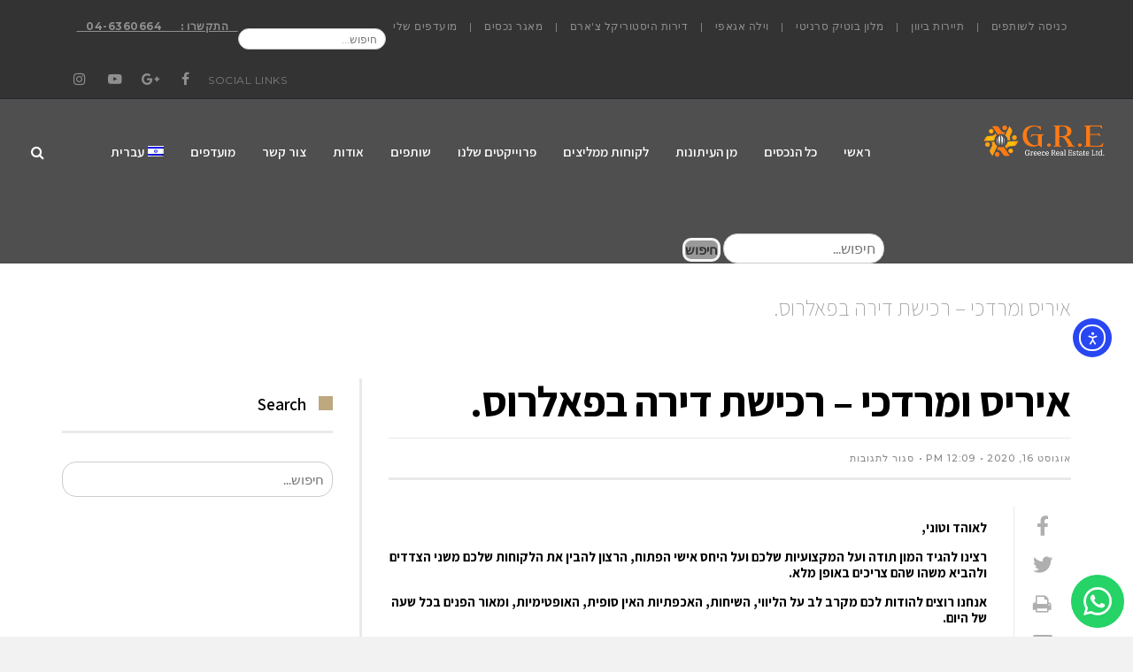

--- FILE ---
content_type: text/html; charset=UTF-8
request_url: https://greecerealestate.co.il/%D7%90%D7%99%D7%A8%D7%99%D7%A1-%D7%95%D7%9E%D7%A8%D7%93%D7%9B%D7%99-%D7%A8%D7%9B%D7%99%D7%A9%D7%AA-%D7%93%D7%99%D7%A8%D7%94-%D7%91%D7%A4%D7%90%D7%9C%D7%A8%D7%95%D7%A1/
body_size: 40464
content:
<!DOCTYPE html>
<!--[if lt IE 7]>
<html class="no-js lt-ie9 lt-ie8 lt-ie7" dir="rtl" lang="he-IL" prefix="og: https://ogp.me/ns#"> <![endif]-->
<!--[if IE 7]>
<html class="no-js lt-ie9 lt-ie8" dir="rtl" lang="he-IL" prefix="og: https://ogp.me/ns#"> <![endif]-->
<!--[if IE 8]>
<html class="no-js lt-ie9" dir="rtl" lang="he-IL" prefix="og: https://ogp.me/ns#"> <![endif]-->
<!--[if gt IE 8]><!--> <html class="no-js" dir="rtl" lang="he-IL" prefix="og: https://ogp.me/ns#"> <!--<![endif]-->
<head>
<meta charset="utf-8" />
<script type="text/javascript">
/* <![CDATA[ */
var gform;gform||(document.addEventListener("gform_main_scripts_loaded",function(){gform.scriptsLoaded=!0}),document.addEventListener("gform/theme/scripts_loaded",function(){gform.themeScriptsLoaded=!0}),window.addEventListener("DOMContentLoaded",function(){gform.domLoaded=!0}),gform={domLoaded:!1,scriptsLoaded:!1,themeScriptsLoaded:!1,isFormEditor:()=>"function"==typeof InitializeEditor,callIfLoaded:function(o){return!(!gform.domLoaded||!gform.scriptsLoaded||!gform.themeScriptsLoaded&&!gform.isFormEditor()||(gform.isFormEditor()&&console.warn("The use of gform.initializeOnLoaded() is deprecated in the form editor context and will be removed in Gravity Forms 3.1."),o(),0))},initializeOnLoaded:function(o){gform.callIfLoaded(o)||(document.addEventListener("gform_main_scripts_loaded",()=>{gform.scriptsLoaded=!0,gform.callIfLoaded(o)}),document.addEventListener("gform/theme/scripts_loaded",()=>{gform.themeScriptsLoaded=!0,gform.callIfLoaded(o)}),window.addEventListener("DOMContentLoaded",()=>{gform.domLoaded=!0,gform.callIfLoaded(o)}))},hooks:{action:{},filter:{}},addAction:function(o,r,e,t){gform.addHook("action",o,r,e,t)},addFilter:function(o,r,e,t){gform.addHook("filter",o,r,e,t)},doAction:function(o){gform.doHook("action",o,arguments)},applyFilters:function(o){return gform.doHook("filter",o,arguments)},removeAction:function(o,r){gform.removeHook("action",o,r)},removeFilter:function(o,r,e){gform.removeHook("filter",o,r,e)},addHook:function(o,r,e,t,n){null==gform.hooks[o][r]&&(gform.hooks[o][r]=[]);var d=gform.hooks[o][r];null==n&&(n=r+"_"+d.length),gform.hooks[o][r].push({tag:n,callable:e,priority:t=null==t?10:t})},doHook:function(r,o,e){var t;if(e=Array.prototype.slice.call(e,1),null!=gform.hooks[r][o]&&((o=gform.hooks[r][o]).sort(function(o,r){return o.priority-r.priority}),o.forEach(function(o){"function"!=typeof(t=o.callable)&&(t=window[t]),"action"==r?t.apply(null,e):e[0]=t.apply(null,e)})),"filter"==r)return e[0]},removeHook:function(o,r,t,n){var e;null!=gform.hooks[o][r]&&(e=(e=gform.hooks[o][r]).filter(function(o,r,e){return!!(null!=n&&n!=o.tag||null!=t&&t!=o.priority)}),gform.hooks[o][r]=e)}});
/* ]]> */
</script>
<meta name="viewport" content="width=device-width, initial-scale=1.0" />
<style>img:is([sizes="auto" i], [sizes^="auto," i]) { contain-intrinsic-size: 3000px 1500px }</style>
<link rel="alternate" hreflang="he-il" href="https://greecerealestate.co.il/%d7%90%d7%99%d7%a8%d7%99%d7%a1-%d7%95%d7%9e%d7%a8%d7%93%d7%9b%d7%99-%d7%a8%d7%9b%d7%99%d7%a9%d7%aa-%d7%93%d7%99%d7%a8%d7%94-%d7%91%d7%a4%d7%90%d7%9c%d7%a8%d7%95%d7%a1/" />
<link rel="alternate" hreflang="x-default" href="https://greecerealestate.co.il/%d7%90%d7%99%d7%a8%d7%99%d7%a1-%d7%95%d7%9e%d7%a8%d7%93%d7%9b%d7%99-%d7%a8%d7%9b%d7%99%d7%a9%d7%aa-%d7%93%d7%99%d7%a8%d7%94-%d7%91%d7%a4%d7%90%d7%9c%d7%a8%d7%95%d7%a1/" />
<!-- All in One SEO 4.8.7 - aioseo.com -->
<title>איריס ומרדכי – רכישת דירה בפאלרוס. | G-R-E</title>
<meta name="robots" content="max-image-preview:large" />
<meta name="author" content="orli"/>
<meta name="google-site-verification" content="2OmVZ2zxxf0CL_JGAHV8RAErwjHd3yd_W5KNzaEJ8FI" />
<link rel="canonical" href="https://greecerealestate.co.il/%d7%90%d7%99%d7%a8%d7%99%d7%a1-%d7%95%d7%9e%d7%a8%d7%93%d7%9b%d7%99-%d7%a8%d7%9b%d7%99%d7%a9%d7%aa-%d7%93%d7%99%d7%a8%d7%94-%d7%91%d7%a4%d7%90%d7%9c%d7%a8%d7%95%d7%a1/" />
<meta name="generator" content="All in One SEO (AIOSEO) 4.8.7" />
<meta property="og:locale" content="he_IL" />
<meta property="og:site_name" content="נדל&quot;ן ביוון - Greece Real Estate - G-R-E" />
<meta property="og:type" content="article" />
<meta property="og:title" content="איריס ומרדכי – רכישת דירה בפאלרוס. | G-R-E" />
<meta property="og:url" content="https://greecerealestate.co.il/%d7%90%d7%99%d7%a8%d7%99%d7%a1-%d7%95%d7%9e%d7%a8%d7%93%d7%9b%d7%99-%d7%a8%d7%9b%d7%99%d7%a9%d7%aa-%d7%93%d7%99%d7%a8%d7%94-%d7%91%d7%a4%d7%90%d7%9c%d7%a8%d7%95%d7%a1/" />
<meta property="og:image" content="https://greecerealestate.co.il/wp-content/uploads/2015/08/GRELOGO.png" />
<meta property="og:image:secure_url" content="https://greecerealestate.co.il/wp-content/uploads/2015/08/GRELOGO.png" />
<meta property="og:image:width" content="70" />
<meta property="og:image:height" content="100" />
<meta property="article:published_time" content="2020-08-16T12:09:38+00:00" />
<meta property="article:modified_time" content="2024-04-25T07:47:22+00:00" />
<meta name="twitter:card" content="summary" />
<meta name="twitter:title" content="איריס ומרדכי – רכישת דירה בפאלרוס. | G-R-E" />
<meta name="twitter:image" content="https://greecerealestate.co.il/wp-content/uploads/2015/08/GRELOGO.png" />
<script type="application/ld+json" class="aioseo-schema">
{"@context":"https:\/\/schema.org","@graph":[{"@type":"Article","@id":"https:\/\/greecerealestate.co.il\/%d7%90%d7%99%d7%a8%d7%99%d7%a1-%d7%95%d7%9e%d7%a8%d7%93%d7%9b%d7%99-%d7%a8%d7%9b%d7%99%d7%a9%d7%aa-%d7%93%d7%99%d7%a8%d7%94-%d7%91%d7%a4%d7%90%d7%9c%d7%a8%d7%95%d7%a1\/#article","name":"\u05d0\u05d9\u05e8\u05d9\u05e1 \u05d5\u05de\u05e8\u05d3\u05db\u05d9 \u2013 \u05e8\u05db\u05d9\u05e9\u05ea \u05d3\u05d9\u05e8\u05d4 \u05d1\u05e4\u05d0\u05dc\u05e8\u05d5\u05e1. | G-R-E","headline":"\u05d0\u05d9\u05e8\u05d9\u05e1 \u05d5\u05de\u05e8\u05d3\u05db\u05d9 &#8211; \u05e8\u05db\u05d9\u05e9\u05ea \u05d3\u05d9\u05e8\u05d4 \u05d1\u05e4\u05d0\u05dc\u05e8\u05d5\u05e1.","author":{"@id":"https:\/\/greecerealestate.co.il\/author\/orli\/#author"},"publisher":{"@id":"https:\/\/greecerealestate.co.il\/#organization"},"image":{"@type":"ImageObject","url":"https:\/\/greecerealestate.co.il\/wp-content\/uploads\/2020\/08\/\u05d0\u05d1\u05d9-\u05d5\u05d0\u05d9\u05ea\u05d9-\u05de\u05dc\u05d5\u05df-\u05e1\u05dc\u05d5\u05e0\u05d9\u05e7\u05d9-\u05d7\u05d3\u05e9-1.jpg","width":1346,"height":794},"datePublished":"2020-08-16T12:09:38+00:00","dateModified":"2024-04-25T07:47:22+00:00","inLanguage":"he-IL","mainEntityOfPage":{"@id":"https:\/\/greecerealestate.co.il\/%d7%90%d7%99%d7%a8%d7%99%d7%a1-%d7%95%d7%9e%d7%a8%d7%93%d7%9b%d7%99-%d7%a8%d7%9b%d7%99%d7%a9%d7%aa-%d7%93%d7%99%d7%a8%d7%94-%d7%91%d7%a4%d7%90%d7%9c%d7%a8%d7%95%d7%a1\/#webpage"},"isPartOf":{"@id":"https:\/\/greecerealestate.co.il\/%d7%90%d7%99%d7%a8%d7%99%d7%a1-%d7%95%d7%9e%d7%a8%d7%93%d7%9b%d7%99-%d7%a8%d7%9b%d7%99%d7%a9%d7%aa-%d7%93%d7%99%d7%a8%d7%94-%d7%91%d7%a4%d7%90%d7%9c%d7%a8%d7%95%d7%a1\/#webpage"},"articleSection":"\u05dc\u05e7\u05d5\u05d7\u05d5\u05ea \u05de\u05de\u05dc\u05d9\u05e6\u05d9\u05dd, \u05d0\u05d5\u05e4\u05e6\u05d9\u05d5\u05e0\u05dc\u05d9"},{"@type":"BreadcrumbList","@id":"https:\/\/greecerealestate.co.il\/%d7%90%d7%99%d7%a8%d7%99%d7%a1-%d7%95%d7%9e%d7%a8%d7%93%d7%9b%d7%99-%d7%a8%d7%9b%d7%99%d7%a9%d7%aa-%d7%93%d7%99%d7%a8%d7%94-%d7%91%d7%a4%d7%90%d7%9c%d7%a8%d7%95%d7%a1\/#breadcrumblist","itemListElement":[{"@type":"ListItem","@id":"https:\/\/greecerealestate.co.il#listItem","position":1,"name":"Home","item":"https:\/\/greecerealestate.co.il","nextItem":{"@type":"ListItem","@id":"https:\/\/greecerealestate.co.il\/category\/%d7%9c%d7%a7%d7%95%d7%97%d7%95%d7%aa-%d7%9e%d7%9e%d7%9c%d7%99%d7%a6%d7%99%d7%9d\/#listItem","name":"\u05dc\u05e7\u05d5\u05d7\u05d5\u05ea \u05de\u05de\u05dc\u05d9\u05e6\u05d9\u05dd"}},{"@type":"ListItem","@id":"https:\/\/greecerealestate.co.il\/category\/%d7%9c%d7%a7%d7%95%d7%97%d7%95%d7%aa-%d7%9e%d7%9e%d7%9c%d7%99%d7%a6%d7%99%d7%9d\/#listItem","position":2,"name":"\u05dc\u05e7\u05d5\u05d7\u05d5\u05ea \u05de\u05de\u05dc\u05d9\u05e6\u05d9\u05dd","item":"https:\/\/greecerealestate.co.il\/category\/%d7%9c%d7%a7%d7%95%d7%97%d7%95%d7%aa-%d7%9e%d7%9e%d7%9c%d7%99%d7%a6%d7%99%d7%9d\/","nextItem":{"@type":"ListItem","@id":"https:\/\/greecerealestate.co.il\/%d7%90%d7%99%d7%a8%d7%99%d7%a1-%d7%95%d7%9e%d7%a8%d7%93%d7%9b%d7%99-%d7%a8%d7%9b%d7%99%d7%a9%d7%aa-%d7%93%d7%99%d7%a8%d7%94-%d7%91%d7%a4%d7%90%d7%9c%d7%a8%d7%95%d7%a1\/#listItem","name":"\u05d0\u05d9\u05e8\u05d9\u05e1 \u05d5\u05de\u05e8\u05d3\u05db\u05d9 &#8211; \u05e8\u05db\u05d9\u05e9\u05ea \u05d3\u05d9\u05e8\u05d4 \u05d1\u05e4\u05d0\u05dc\u05e8\u05d5\u05e1."},"previousItem":{"@type":"ListItem","@id":"https:\/\/greecerealestate.co.il#listItem","name":"Home"}},{"@type":"ListItem","@id":"https:\/\/greecerealestate.co.il\/%d7%90%d7%99%d7%a8%d7%99%d7%a1-%d7%95%d7%9e%d7%a8%d7%93%d7%9b%d7%99-%d7%a8%d7%9b%d7%99%d7%a9%d7%aa-%d7%93%d7%99%d7%a8%d7%94-%d7%91%d7%a4%d7%90%d7%9c%d7%a8%d7%95%d7%a1\/#listItem","position":3,"name":"\u05d0\u05d9\u05e8\u05d9\u05e1 \u05d5\u05de\u05e8\u05d3\u05db\u05d9 &#8211; \u05e8\u05db\u05d9\u05e9\u05ea \u05d3\u05d9\u05e8\u05d4 \u05d1\u05e4\u05d0\u05dc\u05e8\u05d5\u05e1.","previousItem":{"@type":"ListItem","@id":"https:\/\/greecerealestate.co.il\/category\/%d7%9c%d7%a7%d7%95%d7%97%d7%95%d7%aa-%d7%9e%d7%9e%d7%9c%d7%99%d7%a6%d7%99%d7%9d\/#listItem","name":"\u05dc\u05e7\u05d5\u05d7\u05d5\u05ea \u05de\u05de\u05dc\u05d9\u05e6\u05d9\u05dd"}}]},{"@type":"Organization","@id":"https:\/\/greecerealestate.co.il\/#organization","name":"G.R.E - Greece Real Estate","description":"\u05e0\u05d3\u05dc\"\u05df \u05d1\u05d9\u05d5\u05d5\u05df, realestate in greece","url":"https:\/\/greecerealestate.co.il\/","telephone":"+97246360664","logo":{"@type":"ImageObject","url":"https:\/\/x-clusiverealestate.nl\/wp-content\/uploads\/2022\/02\/\u05dc\u05d5\u05d2\u05d5-\u05e0\u05d3\u05dc\u05df-\u05e9\u05e7\u05d5\u05e3.png","@id":"https:\/\/greecerealestate.co.il\/%d7%90%d7%99%d7%a8%d7%99%d7%a1-%d7%95%d7%9e%d7%a8%d7%93%d7%9b%d7%99-%d7%a8%d7%9b%d7%99%d7%a9%d7%aa-%d7%93%d7%99%d7%a8%d7%94-%d7%91%d7%a4%d7%90%d7%9c%d7%a8%d7%95%d7%a1\/#organizationLogo"},"image":{"@id":"https:\/\/greecerealestate.co.il\/%d7%90%d7%99%d7%a8%d7%99%d7%a1-%d7%95%d7%9e%d7%a8%d7%93%d7%9b%d7%99-%d7%a8%d7%9b%d7%99%d7%a9%d7%aa-%d7%93%d7%99%d7%a8%d7%94-%d7%91%d7%a4%d7%90%d7%9c%d7%a8%d7%95%d7%a1\/#organizationLogo"}},{"@type":"Person","@id":"https:\/\/greecerealestate.co.il\/author\/orli\/#author","url":"https:\/\/greecerealestate.co.il\/author\/orli\/","name":"orli"},{"@type":"WebPage","@id":"https:\/\/greecerealestate.co.il\/%d7%90%d7%99%d7%a8%d7%99%d7%a1-%d7%95%d7%9e%d7%a8%d7%93%d7%9b%d7%99-%d7%a8%d7%9b%d7%99%d7%a9%d7%aa-%d7%93%d7%99%d7%a8%d7%94-%d7%91%d7%a4%d7%90%d7%9c%d7%a8%d7%95%d7%a1\/#webpage","url":"https:\/\/greecerealestate.co.il\/%d7%90%d7%99%d7%a8%d7%99%d7%a1-%d7%95%d7%9e%d7%a8%d7%93%d7%9b%d7%99-%d7%a8%d7%9b%d7%99%d7%a9%d7%aa-%d7%93%d7%99%d7%a8%d7%94-%d7%91%d7%a4%d7%90%d7%9c%d7%a8%d7%95%d7%a1\/","name":"\u05d0\u05d9\u05e8\u05d9\u05e1 \u05d5\u05de\u05e8\u05d3\u05db\u05d9 \u2013 \u05e8\u05db\u05d9\u05e9\u05ea \u05d3\u05d9\u05e8\u05d4 \u05d1\u05e4\u05d0\u05dc\u05e8\u05d5\u05e1. | G-R-E","inLanguage":"he-IL","isPartOf":{"@id":"https:\/\/greecerealestate.co.il\/#website"},"breadcrumb":{"@id":"https:\/\/greecerealestate.co.il\/%d7%90%d7%99%d7%a8%d7%99%d7%a1-%d7%95%d7%9e%d7%a8%d7%93%d7%9b%d7%99-%d7%a8%d7%9b%d7%99%d7%a9%d7%aa-%d7%93%d7%99%d7%a8%d7%94-%d7%91%d7%a4%d7%90%d7%9c%d7%a8%d7%95%d7%a1\/#breadcrumblist"},"author":{"@id":"https:\/\/greecerealestate.co.il\/author\/orli\/#author"},"creator":{"@id":"https:\/\/greecerealestate.co.il\/author\/orli\/#author"},"image":{"@type":"ImageObject","url":"https:\/\/greecerealestate.co.il\/wp-content\/uploads\/2020\/08\/\u05d0\u05d1\u05d9-\u05d5\u05d0\u05d9\u05ea\u05d9-\u05de\u05dc\u05d5\u05df-\u05e1\u05dc\u05d5\u05e0\u05d9\u05e7\u05d9-\u05d7\u05d3\u05e9-1.jpg","@id":"https:\/\/greecerealestate.co.il\/%d7%90%d7%99%d7%a8%d7%99%d7%a1-%d7%95%d7%9e%d7%a8%d7%93%d7%9b%d7%99-%d7%a8%d7%9b%d7%99%d7%a9%d7%aa-%d7%93%d7%99%d7%a8%d7%94-%d7%91%d7%a4%d7%90%d7%9c%d7%a8%d7%95%d7%a1\/#mainImage","width":1346,"height":794},"primaryImageOfPage":{"@id":"https:\/\/greecerealestate.co.il\/%d7%90%d7%99%d7%a8%d7%99%d7%a1-%d7%95%d7%9e%d7%a8%d7%93%d7%9b%d7%99-%d7%a8%d7%9b%d7%99%d7%a9%d7%aa-%d7%93%d7%99%d7%a8%d7%94-%d7%91%d7%a4%d7%90%d7%9c%d7%a8%d7%95%d7%a1\/#mainImage"},"datePublished":"2020-08-16T12:09:38+00:00","dateModified":"2024-04-25T07:47:22+00:00"},{"@type":"WebSite","@id":"https:\/\/greecerealestate.co.il\/#website","url":"https:\/\/greecerealestate.co.il\/","name":"G-R-E","description":"\u05e0\u05d3\u05dc\"\u05df \u05d1\u05d9\u05d5\u05d5\u05df, realestate in greece","inLanguage":"he-IL","publisher":{"@id":"https:\/\/greecerealestate.co.il\/#organization"}}]}
</script>
<!-- All in One SEO -->
<link rel='dns-prefetch' href='//static.addtoany.com' />
<link rel='dns-prefetch' href='//cdn.elementor.com' />
<link rel="alternate" type="application/rss+xml" title="G-R-E &laquo; פיד‏" href="https://greecerealestate.co.il/feed/" />
<link rel="alternate" type="application/rss+xml" title="G-R-E &laquo; פיד תגובות‏" href="https://greecerealestate.co.il/comments/feed/" />
<script type="text/javascript">
/* <![CDATA[ */
window._wpemojiSettings = {"baseUrl":"https:\/\/s.w.org\/images\/core\/emoji\/16.0.1\/72x72\/","ext":".png","svgUrl":"https:\/\/s.w.org\/images\/core\/emoji\/16.0.1\/svg\/","svgExt":".svg","source":{"concatemoji":"https:\/\/greecerealestate.co.il\/wp-includes\/js\/wp-emoji-release.min.js?ver=6.8.2"}};
/*! This file is auto-generated */
!function(s,n){var o,i,e;function c(e){try{var t={supportTests:e,timestamp:(new Date).valueOf()};sessionStorage.setItem(o,JSON.stringify(t))}catch(e){}}function p(e,t,n){e.clearRect(0,0,e.canvas.width,e.canvas.height),e.fillText(t,0,0);var t=new Uint32Array(e.getImageData(0,0,e.canvas.width,e.canvas.height).data),a=(e.clearRect(0,0,e.canvas.width,e.canvas.height),e.fillText(n,0,0),new Uint32Array(e.getImageData(0,0,e.canvas.width,e.canvas.height).data));return t.every(function(e,t){return e===a[t]})}function u(e,t){e.clearRect(0,0,e.canvas.width,e.canvas.height),e.fillText(t,0,0);for(var n=e.getImageData(16,16,1,1),a=0;a<n.data.length;a++)if(0!==n.data[a])return!1;return!0}function f(e,t,n,a){switch(t){case"flag":return n(e,"\ud83c\udff3\ufe0f\u200d\u26a7\ufe0f","\ud83c\udff3\ufe0f\u200b\u26a7\ufe0f")?!1:!n(e,"\ud83c\udde8\ud83c\uddf6","\ud83c\udde8\u200b\ud83c\uddf6")&&!n(e,"\ud83c\udff4\udb40\udc67\udb40\udc62\udb40\udc65\udb40\udc6e\udb40\udc67\udb40\udc7f","\ud83c\udff4\u200b\udb40\udc67\u200b\udb40\udc62\u200b\udb40\udc65\u200b\udb40\udc6e\u200b\udb40\udc67\u200b\udb40\udc7f");case"emoji":return!a(e,"\ud83e\udedf")}return!1}function g(e,t,n,a){var r="undefined"!=typeof WorkerGlobalScope&&self instanceof WorkerGlobalScope?new OffscreenCanvas(300,150):s.createElement("canvas"),o=r.getContext("2d",{willReadFrequently:!0}),i=(o.textBaseline="top",o.font="600 32px Arial",{});return e.forEach(function(e){i[e]=t(o,e,n,a)}),i}function t(e){var t=s.createElement("script");t.src=e,t.defer=!0,s.head.appendChild(t)}"undefined"!=typeof Promise&&(o="wpEmojiSettingsSupports",i=["flag","emoji"],n.supports={everything:!0,everythingExceptFlag:!0},e=new Promise(function(e){s.addEventListener("DOMContentLoaded",e,{once:!0})}),new Promise(function(t){var n=function(){try{var e=JSON.parse(sessionStorage.getItem(o));if("object"==typeof e&&"number"==typeof e.timestamp&&(new Date).valueOf()<e.timestamp+604800&&"object"==typeof e.supportTests)return e.supportTests}catch(e){}return null}();if(!n){if("undefined"!=typeof Worker&&"undefined"!=typeof OffscreenCanvas&&"undefined"!=typeof URL&&URL.createObjectURL&&"undefined"!=typeof Blob)try{var e="postMessage("+g.toString()+"("+[JSON.stringify(i),f.toString(),p.toString(),u.toString()].join(",")+"));",a=new Blob([e],{type:"text/javascript"}),r=new Worker(URL.createObjectURL(a),{name:"wpTestEmojiSupports"});return void(r.onmessage=function(e){c(n=e.data),r.terminate(),t(n)})}catch(e){}c(n=g(i,f,p,u))}t(n)}).then(function(e){for(var t in e)n.supports[t]=e[t],n.supports.everything=n.supports.everything&&n.supports[t],"flag"!==t&&(n.supports.everythingExceptFlag=n.supports.everythingExceptFlag&&n.supports[t]);n.supports.everythingExceptFlag=n.supports.everythingExceptFlag&&!n.supports.flag,n.DOMReady=!1,n.readyCallback=function(){n.DOMReady=!0}}).then(function(){return e}).then(function(){var e;n.supports.everything||(n.readyCallback(),(e=n.source||{}).concatemoji?t(e.concatemoji):e.wpemoji&&e.twemoji&&(t(e.twemoji),t(e.wpemoji)))}))}((window,document),window._wpemojiSettings);
/* ]]> */
</script>
<!-- <link rel='stylesheet' id='gforms_reset_css-css' href='https://greecerealestate.co.il/wp-content/plugins/gravityforms/legacy/css/formreset.min.css?ver=2.9.17.1' type='text/css' media='all' /> -->
<!-- <link rel='stylesheet' id='gforms_formsmain_css-css' href='https://greecerealestate.co.il/wp-content/plugins/gravityforms/legacy/css/formsmain.min.css?ver=2.9.17.1' type='text/css' media='all' /> -->
<!-- <link rel='stylesheet' id='gforms_ready_class_css-css' href='https://greecerealestate.co.il/wp-content/plugins/gravityforms/legacy/css/readyclass.min.css?ver=2.9.17.1' type='text/css' media='all' /> -->
<!-- <link rel='stylesheet' id='gforms_browsers_css-css' href='https://greecerealestate.co.il/wp-content/plugins/gravityforms/legacy/css/browsers.min.css?ver=2.9.17.1' type='text/css' media='all' /> -->
<!-- <link rel='stylesheet' id='gforms_rtl_css-css' href='https://greecerealestate.co.il/wp-content/plugins/gravityforms/legacy/css/rtl.min.css?ver=2.9.17.1' type='text/css' media='all' /> -->
<!-- <link rel='stylesheet' id='elementor-frontend-css' href='https://greecerealestate.co.il/wp-content/plugins/elementor/assets/css/frontend-rtl.min.css?ver=3.32.2' type='text/css' media='all' /> -->
<link rel="stylesheet" type="text/css" href="//greecerealestate.co.il/wp-content/cache/greecerealestate.co.il/wpfc-minified/8wierc8g/4034d.css" media="all"/>
<link rel='stylesheet' id='elementor-post-45926-css' href='https://greecerealestate.co.il/wp-content/uploads/elementor/css/post-45926.css?ver=1758220651' type='text/css' media='all' />
<!-- <link rel='stylesheet' id='widget-woocommerce-products-css' href='https://greecerealestate.co.il/wp-content/plugins/elementor-pro/assets/css/widget-woocommerce-products-rtl.min.css?ver=3.32.1' type='text/css' media='all' /> -->
<!-- <link rel='stylesheet' id='popup-maker-site-css' href='//greecerealestate.co.il/wp-content/uploads/pum/pum-site-styles.css?generated=1747042548&#038;ver=1.21.1' type='text/css' media='all' /> -->
<link rel="stylesheet" type="text/css" href="//greecerealestate.co.il/wp-content/cache/greecerealestate.co.il/wpfc-minified/qm4kwao/4034d.css" media="all"/>
<style id='wp-emoji-styles-inline-css' type='text/css'>
img.wp-smiley, img.emoji {
display: inline !important;
border: none !important;
box-shadow: none !important;
height: 1em !important;
width: 1em !important;
margin: 0 0.07em !important;
vertical-align: -0.1em !important;
background: none !important;
padding: 0 !important;
}
</style>
<!-- <link rel='stylesheet' id='wp-block-library-rtl-css' href='https://greecerealestate.co.il/wp-includes/css/dist/block-library/style-rtl.min.css?ver=6.8.2' type='text/css' media='all' /> -->
<link rel="stylesheet" type="text/css" href="//greecerealestate.co.il/wp-content/cache/greecerealestate.co.il/wpfc-minified/jxeg6eno/4034d.css" media="all"/>
<style id='classic-theme-styles-inline-css' type='text/css'>
/*! This file is auto-generated */
.wp-block-button__link{color:#fff;background-color:#32373c;border-radius:9999px;box-shadow:none;text-decoration:none;padding:calc(.667em + 2px) calc(1.333em + 2px);font-size:1.125em}.wp-block-file__button{background:#32373c;color:#fff;text-decoration:none}
</style>
<!-- <link rel='stylesheet' id='wp-components-rtl-css' href='https://greecerealestate.co.il/wp-includes/css/dist/components/style-rtl.min.css?ver=6.8.2' type='text/css' media='all' /> -->
<!-- <link rel='stylesheet' id='wp-preferences-css' href='https://greecerealestate.co.il/wp-includes/css/dist/preferences/style.min.css?ver=6.8.2' type='text/css' media='all' /> -->
<!-- <link rel='stylesheet' id='wp-block-editor-rtl-css' href='https://greecerealestate.co.il/wp-includes/css/dist/block-editor/style-rtl.min.css?ver=6.8.2' type='text/css' media='all' /> -->
<!-- <link rel='stylesheet' id='popup-maker-block-library-style-css' href='https://greecerealestate.co.il/wp-content/plugins/popup-maker/dist/packages/block-library-style-rtl.css?ver=dbea705cfafe089d65f1' type='text/css' media='all' /> -->
<link rel="stylesheet" type="text/css" href="//greecerealestate.co.il/wp-content/cache/greecerealestate.co.il/wpfc-minified/2ax7cg92/4034d.css" media="all"/>
<style id='global-styles-inline-css' type='text/css'>
:root{--wp--preset--aspect-ratio--square: 1;--wp--preset--aspect-ratio--4-3: 4/3;--wp--preset--aspect-ratio--3-4: 3/4;--wp--preset--aspect-ratio--3-2: 3/2;--wp--preset--aspect-ratio--2-3: 2/3;--wp--preset--aspect-ratio--16-9: 16/9;--wp--preset--aspect-ratio--9-16: 9/16;--wp--preset--color--black: #000000;--wp--preset--color--cyan-bluish-gray: #abb8c3;--wp--preset--color--white: #ffffff;--wp--preset--color--pale-pink: #f78da7;--wp--preset--color--vivid-red: #cf2e2e;--wp--preset--color--luminous-vivid-orange: #ff6900;--wp--preset--color--luminous-vivid-amber: #fcb900;--wp--preset--color--light-green-cyan: #7bdcb5;--wp--preset--color--vivid-green-cyan: #00d084;--wp--preset--color--pale-cyan-blue: #8ed1fc;--wp--preset--color--vivid-cyan-blue: #0693e3;--wp--preset--color--vivid-purple: #9b51e0;--wp--preset--gradient--vivid-cyan-blue-to-vivid-purple: linear-gradient(135deg,rgba(6,147,227,1) 0%,rgb(155,81,224) 100%);--wp--preset--gradient--light-green-cyan-to-vivid-green-cyan: linear-gradient(135deg,rgb(122,220,180) 0%,rgb(0,208,130) 100%);--wp--preset--gradient--luminous-vivid-amber-to-luminous-vivid-orange: linear-gradient(135deg,rgba(252,185,0,1) 0%,rgba(255,105,0,1) 100%);--wp--preset--gradient--luminous-vivid-orange-to-vivid-red: linear-gradient(135deg,rgba(255,105,0,1) 0%,rgb(207,46,46) 100%);--wp--preset--gradient--very-light-gray-to-cyan-bluish-gray: linear-gradient(135deg,rgb(238,238,238) 0%,rgb(169,184,195) 100%);--wp--preset--gradient--cool-to-warm-spectrum: linear-gradient(135deg,rgb(74,234,220) 0%,rgb(151,120,209) 20%,rgb(207,42,186) 40%,rgb(238,44,130) 60%,rgb(251,105,98) 80%,rgb(254,248,76) 100%);--wp--preset--gradient--blush-light-purple: linear-gradient(135deg,rgb(255,206,236) 0%,rgb(152,150,240) 100%);--wp--preset--gradient--blush-bordeaux: linear-gradient(135deg,rgb(254,205,165) 0%,rgb(254,45,45) 50%,rgb(107,0,62) 100%);--wp--preset--gradient--luminous-dusk: linear-gradient(135deg,rgb(255,203,112) 0%,rgb(199,81,192) 50%,rgb(65,88,208) 100%);--wp--preset--gradient--pale-ocean: linear-gradient(135deg,rgb(255,245,203) 0%,rgb(182,227,212) 50%,rgb(51,167,181) 100%);--wp--preset--gradient--electric-grass: linear-gradient(135deg,rgb(202,248,128) 0%,rgb(113,206,126) 100%);--wp--preset--gradient--midnight: linear-gradient(135deg,rgb(2,3,129) 0%,rgb(40,116,252) 100%);--wp--preset--font-size--small: 13px;--wp--preset--font-size--medium: 20px;--wp--preset--font-size--large: 36px;--wp--preset--font-size--x-large: 42px;--wp--preset--spacing--20: 0.44rem;--wp--preset--spacing--30: 0.67rem;--wp--preset--spacing--40: 1rem;--wp--preset--spacing--50: 1.5rem;--wp--preset--spacing--60: 2.25rem;--wp--preset--spacing--70: 3.38rem;--wp--preset--spacing--80: 5.06rem;--wp--preset--shadow--natural: 6px 6px 9px rgba(0, 0, 0, 0.2);--wp--preset--shadow--deep: 12px 12px 50px rgba(0, 0, 0, 0.4);--wp--preset--shadow--sharp: 6px 6px 0px rgba(0, 0, 0, 0.2);--wp--preset--shadow--outlined: 6px 6px 0px -3px rgba(255, 255, 255, 1), 6px 6px rgba(0, 0, 0, 1);--wp--preset--shadow--crisp: 6px 6px 0px rgba(0, 0, 0, 1);}:where(.is-layout-flex){gap: 0.5em;}:where(.is-layout-grid){gap: 0.5em;}body .is-layout-flex{display: flex;}.is-layout-flex{flex-wrap: wrap;align-items: center;}.is-layout-flex > :is(*, div){margin: 0;}body .is-layout-grid{display: grid;}.is-layout-grid > :is(*, div){margin: 0;}:where(.wp-block-columns.is-layout-flex){gap: 2em;}:where(.wp-block-columns.is-layout-grid){gap: 2em;}:where(.wp-block-post-template.is-layout-flex){gap: 1.25em;}:where(.wp-block-post-template.is-layout-grid){gap: 1.25em;}.has-black-color{color: var(--wp--preset--color--black) !important;}.has-cyan-bluish-gray-color{color: var(--wp--preset--color--cyan-bluish-gray) !important;}.has-white-color{color: var(--wp--preset--color--white) !important;}.has-pale-pink-color{color: var(--wp--preset--color--pale-pink) !important;}.has-vivid-red-color{color: var(--wp--preset--color--vivid-red) !important;}.has-luminous-vivid-orange-color{color: var(--wp--preset--color--luminous-vivid-orange) !important;}.has-luminous-vivid-amber-color{color: var(--wp--preset--color--luminous-vivid-amber) !important;}.has-light-green-cyan-color{color: var(--wp--preset--color--light-green-cyan) !important;}.has-vivid-green-cyan-color{color: var(--wp--preset--color--vivid-green-cyan) !important;}.has-pale-cyan-blue-color{color: var(--wp--preset--color--pale-cyan-blue) !important;}.has-vivid-cyan-blue-color{color: var(--wp--preset--color--vivid-cyan-blue) !important;}.has-vivid-purple-color{color: var(--wp--preset--color--vivid-purple) !important;}.has-black-background-color{background-color: var(--wp--preset--color--black) !important;}.has-cyan-bluish-gray-background-color{background-color: var(--wp--preset--color--cyan-bluish-gray) !important;}.has-white-background-color{background-color: var(--wp--preset--color--white) !important;}.has-pale-pink-background-color{background-color: var(--wp--preset--color--pale-pink) !important;}.has-vivid-red-background-color{background-color: var(--wp--preset--color--vivid-red) !important;}.has-luminous-vivid-orange-background-color{background-color: var(--wp--preset--color--luminous-vivid-orange) !important;}.has-luminous-vivid-amber-background-color{background-color: var(--wp--preset--color--luminous-vivid-amber) !important;}.has-light-green-cyan-background-color{background-color: var(--wp--preset--color--light-green-cyan) !important;}.has-vivid-green-cyan-background-color{background-color: var(--wp--preset--color--vivid-green-cyan) !important;}.has-pale-cyan-blue-background-color{background-color: var(--wp--preset--color--pale-cyan-blue) !important;}.has-vivid-cyan-blue-background-color{background-color: var(--wp--preset--color--vivid-cyan-blue) !important;}.has-vivid-purple-background-color{background-color: var(--wp--preset--color--vivid-purple) !important;}.has-black-border-color{border-color: var(--wp--preset--color--black) !important;}.has-cyan-bluish-gray-border-color{border-color: var(--wp--preset--color--cyan-bluish-gray) !important;}.has-white-border-color{border-color: var(--wp--preset--color--white) !important;}.has-pale-pink-border-color{border-color: var(--wp--preset--color--pale-pink) !important;}.has-vivid-red-border-color{border-color: var(--wp--preset--color--vivid-red) !important;}.has-luminous-vivid-orange-border-color{border-color: var(--wp--preset--color--luminous-vivid-orange) !important;}.has-luminous-vivid-amber-border-color{border-color: var(--wp--preset--color--luminous-vivid-amber) !important;}.has-light-green-cyan-border-color{border-color: var(--wp--preset--color--light-green-cyan) !important;}.has-vivid-green-cyan-border-color{border-color: var(--wp--preset--color--vivid-green-cyan) !important;}.has-pale-cyan-blue-border-color{border-color: var(--wp--preset--color--pale-cyan-blue) !important;}.has-vivid-cyan-blue-border-color{border-color: var(--wp--preset--color--vivid-cyan-blue) !important;}.has-vivid-purple-border-color{border-color: var(--wp--preset--color--vivid-purple) !important;}.has-vivid-cyan-blue-to-vivid-purple-gradient-background{background: var(--wp--preset--gradient--vivid-cyan-blue-to-vivid-purple) !important;}.has-light-green-cyan-to-vivid-green-cyan-gradient-background{background: var(--wp--preset--gradient--light-green-cyan-to-vivid-green-cyan) !important;}.has-luminous-vivid-amber-to-luminous-vivid-orange-gradient-background{background: var(--wp--preset--gradient--luminous-vivid-amber-to-luminous-vivid-orange) !important;}.has-luminous-vivid-orange-to-vivid-red-gradient-background{background: var(--wp--preset--gradient--luminous-vivid-orange-to-vivid-red) !important;}.has-very-light-gray-to-cyan-bluish-gray-gradient-background{background: var(--wp--preset--gradient--very-light-gray-to-cyan-bluish-gray) !important;}.has-cool-to-warm-spectrum-gradient-background{background: var(--wp--preset--gradient--cool-to-warm-spectrum) !important;}.has-blush-light-purple-gradient-background{background: var(--wp--preset--gradient--blush-light-purple) !important;}.has-blush-bordeaux-gradient-background{background: var(--wp--preset--gradient--blush-bordeaux) !important;}.has-luminous-dusk-gradient-background{background: var(--wp--preset--gradient--luminous-dusk) !important;}.has-pale-ocean-gradient-background{background: var(--wp--preset--gradient--pale-ocean) !important;}.has-electric-grass-gradient-background{background: var(--wp--preset--gradient--electric-grass) !important;}.has-midnight-gradient-background{background: var(--wp--preset--gradient--midnight) !important;}.has-small-font-size{font-size: var(--wp--preset--font-size--small) !important;}.has-medium-font-size{font-size: var(--wp--preset--font-size--medium) !important;}.has-large-font-size{font-size: var(--wp--preset--font-size--large) !important;}.has-x-large-font-size{font-size: var(--wp--preset--font-size--x-large) !important;}
:where(.wp-block-post-template.is-layout-flex){gap: 1.25em;}:where(.wp-block-post-template.is-layout-grid){gap: 1.25em;}
:where(.wp-block-columns.is-layout-flex){gap: 2em;}:where(.wp-block-columns.is-layout-grid){gap: 2em;}
:root :where(.wp-block-pullquote){font-size: 1.5em;line-height: 1.6;}
</style>
<!-- <link rel='stylesheet' id='awd-style-css' href='https://greecerealestate.co.il/wp-content/plugins/aryo-widget-device/assets/css/style.css?ver=6.8.2' type='text/css' media='all' /> -->
<!-- <link rel='stylesheet' id='wc-product-badge-stylesheet-css' href='https://greecerealestate.co.il/wp-content/plugins/woocommerce-product-badge/assets/css/style.css?ver=6.8.2' type='text/css' media='all' /> -->
<!-- <link rel='stylesheet' id='woof-css' href='https://greecerealestate.co.il/wp-content/plugins/woocommerce-products-filter/css/front.css?ver=1.3.7.1' type='text/css' media='all' /> -->
<link rel="stylesheet" type="text/css" href="//greecerealestate.co.il/wp-content/cache/greecerealestate.co.il/wpfc-minified/mbg39xwp/4034d.css" media="all"/>
<style id='woof-inline-css' type='text/css'>
.woof_products_top_panel li span, .woof_products_top_panel2 li span{background: url(https://greecerealestate.co.il/wp-content/plugins/woocommerce-products-filter/img/delete.png);background-size: 14px 14px;background-repeat: no-repeat;background-position: right;}
.jQuery-plainOverlay-progress {
border-top: 12px solid #000000 !important;
}
.woof_edit_view{
display: none;
}
</style>
<!-- <link rel='stylesheet' id='plainoverlay-css' href='https://greecerealestate.co.il/wp-content/plugins/woocommerce-products-filter/css/plainoverlay.css?ver=1.3.7.1' type='text/css' media='all' /> -->
<!-- <link rel='stylesheet' id='woof_by_author_html_items-css' href='https://greecerealestate.co.il/wp-content/plugins/woocommerce-products-filter/ext/by_author/css/by_author.css?ver=1.3.7.1' type='text/css' media='all' /> -->
<!-- <link rel='stylesheet' id='woof_by_instock_html_items-css' href='https://greecerealestate.co.il/wp-content/plugins/woocommerce-products-filter/ext/by_instock/css/by_instock.css?ver=1.3.7.1' type='text/css' media='all' /> -->
<!-- <link rel='stylesheet' id='woof_by_onsales_html_items-css' href='https://greecerealestate.co.il/wp-content/plugins/woocommerce-products-filter/ext/by_onsales/css/by_onsales.css?ver=1.3.7.1' type='text/css' media='all' /> -->
<!-- <link rel='stylesheet' id='woof_by_text_html_items-css' href='https://greecerealestate.co.il/wp-content/plugins/woocommerce-products-filter/ext/by_text/assets/css/front.css?ver=1.3.7.1' type='text/css' media='all' /> -->
<!-- <link rel='stylesheet' id='woof_label_html_items-css' href='https://greecerealestate.co.il/wp-content/plugins/woocommerce-products-filter/ext/label/css/html_types/label.css?ver=1.3.7.1' type='text/css' media='all' /> -->
<!-- <link rel='stylesheet' id='woof_select_radio_check_html_items-css' href='https://greecerealestate.co.il/wp-content/plugins/woocommerce-products-filter/ext/select_radio_check/css/html_types/select_radio_check.css?ver=1.3.7.1' type='text/css' media='all' /> -->
<!-- <link rel='stylesheet' id='woof_sd_html_items_checkbox-css' href='https://greecerealestate.co.il/wp-content/plugins/woocommerce-products-filter/ext/smart_designer/css/elements/checkbox.css?ver=1.3.7.1' type='text/css' media='all' /> -->
<!-- <link rel='stylesheet' id='woof_sd_html_items_radio-css' href='https://greecerealestate.co.il/wp-content/plugins/woocommerce-products-filter/ext/smart_designer/css/elements/radio.css?ver=1.3.7.1' type='text/css' media='all' /> -->
<!-- <link rel='stylesheet' id='woof_sd_html_items_switcher-css' href='https://greecerealestate.co.il/wp-content/plugins/woocommerce-products-filter/ext/smart_designer/css/elements/switcher.css?ver=1.3.7.1' type='text/css' media='all' /> -->
<!-- <link rel='stylesheet' id='woof_sd_html_items_color-css' href='https://greecerealestate.co.il/wp-content/plugins/woocommerce-products-filter/ext/smart_designer/css/elements/color.css?ver=1.3.7.1' type='text/css' media='all' /> -->
<!-- <link rel='stylesheet' id='woof_sd_html_items_tooltip-css' href='https://greecerealestate.co.il/wp-content/plugins/woocommerce-products-filter/ext/smart_designer/css/tooltip.css?ver=1.3.7.1' type='text/css' media='all' /> -->
<!-- <link rel='stylesheet' id='woof_sd_html_items_front-css' href='https://greecerealestate.co.il/wp-content/plugins/woocommerce-products-filter/ext/smart_designer/css/front.css?ver=1.3.7.1' type='text/css' media='all' /> -->
<!-- <link rel='stylesheet' id='woof-switcher23-css' href='https://greecerealestate.co.il/wp-content/plugins/woocommerce-products-filter/css/switcher.css?ver=1.3.7.1' type='text/css' media='all' /> -->
<!-- <link rel='stylesheet' id='select2-css' href='https://greecerealestate.co.il/wp-content/plugins/woocommerce/assets/css/select2.css?ver=10.1.2' type='text/css' media='all' /> -->
<!-- <link rel='stylesheet' id='woocommerce-layout-rtl-css' href='https://greecerealestate.co.il/wp-content/plugins/woocommerce/assets/css/woocommerce-layout-rtl.css?ver=10.1.2' type='text/css' media='all' /> -->
<link rel="stylesheet" type="text/css" href="//greecerealestate.co.il/wp-content/cache/greecerealestate.co.il/wpfc-minified/fp7xqnkg/4034d.css" media="all"/>
<!-- <link rel='stylesheet' id='woocommerce-smallscreen-rtl-css' href='https://greecerealestate.co.il/wp-content/plugins/woocommerce/assets/css/woocommerce-smallscreen-rtl.css?ver=10.1.2' type='text/css' media='only screen and (max-width: 768px)' /> -->
<link rel="stylesheet" type="text/css" href="//greecerealestate.co.il/wp-content/cache/greecerealestate.co.il/wpfc-minified/9k17wxco/4034d.css" media="only screen and (max-width: 768px)"/>
<!-- <link rel='stylesheet' id='woocommerce-general-rtl-css' href='https://greecerealestate.co.il/wp-content/plugins/woocommerce/assets/css/woocommerce-rtl.css?ver=10.1.2' type='text/css' media='all' /> -->
<link rel="stylesheet" type="text/css" href="//greecerealestate.co.il/wp-content/cache/greecerealestate.co.il/wpfc-minified/kepr3h7z/4034d.css" media="all"/>
<style id='woocommerce-inline-inline-css' type='text/css'>
.woocommerce form .form-row .required { visibility: visible; }
</style>
<!-- <link rel='stylesheet' id='wpml-legacy-horizontal-list-0-css' href='https://greecerealestate.co.il/wp-content/plugins/sitepress-multilingual-cms/templates/language-switchers/legacy-list-horizontal/style.min.css?ver=1' type='text/css' media='all' /> -->
<link rel="stylesheet" type="text/css" href="//greecerealestate.co.il/wp-content/cache/greecerealestate.co.il/wpfc-minified/7viukojk/4034d.css" media="all"/>
<style id='wpml-legacy-horizontal-list-0-inline-css' type='text/css'>
.wpml-ls-statics-shortcode_actions, .wpml-ls-statics-shortcode_actions .wpml-ls-sub-menu, .wpml-ls-statics-shortcode_actions a {border-color:#cdcdcd;}.wpml-ls-statics-shortcode_actions a, .wpml-ls-statics-shortcode_actions .wpml-ls-sub-menu a, .wpml-ls-statics-shortcode_actions .wpml-ls-sub-menu a:link, .wpml-ls-statics-shortcode_actions li:not(.wpml-ls-current-language) .wpml-ls-link, .wpml-ls-statics-shortcode_actions li:not(.wpml-ls-current-language) .wpml-ls-link:link {color:#444444;background-color:#ffffff;}.wpml-ls-statics-shortcode_actions .wpml-ls-sub-menu a:hover,.wpml-ls-statics-shortcode_actions .wpml-ls-sub-menu a:focus, .wpml-ls-statics-shortcode_actions .wpml-ls-sub-menu a:link:hover, .wpml-ls-statics-shortcode_actions .wpml-ls-sub-menu a:link:focus {color:#000000;background-color:#eeeeee;}.wpml-ls-statics-shortcode_actions .wpml-ls-current-language > a {color:#444444;background-color:#ffffff;}.wpml-ls-statics-shortcode_actions .wpml-ls-current-language:hover>a, .wpml-ls-statics-shortcode_actions .wpml-ls-current-language>a:focus {color:#000000;background-color:#eeeeee;}
</style>
<!-- <link rel='stylesheet' id='wpml-menu-item-0-css' href='https://greecerealestate.co.il/wp-content/plugins/sitepress-multilingual-cms/templates/language-switchers/menu-item/style.min.css?ver=1' type='text/css' media='all' /> -->
<!-- <link rel='stylesheet' id='ea11y-widget-fonts-css' href='https://greecerealestate.co.il/wp-content/plugins/pojo-accessibility/assets/build/fonts.css?ver=3.7.0' type='text/css' media='all' /> -->
<!-- <link rel='stylesheet' id='ea11y-skip-link-css' href='https://greecerealestate.co.il/wp-content/plugins/pojo-accessibility/assets/build/skip-link.css?ver=3.7.0' type='text/css' media='all' /> -->
<!-- <link rel='stylesheet' id='brands-styles-css' href='https://greecerealestate.co.il/wp-content/plugins/woocommerce/assets/css/brands.css?ver=10.1.2' type='text/css' media='all' /> -->
<!-- <link rel='stylesheet' id='widget-heading-css' href='https://greecerealestate.co.il/wp-content/plugins/elementor/assets/css/widget-heading-rtl.min.css?ver=3.32.2' type='text/css' media='all' /> -->
<link rel="stylesheet" type="text/css" href="//greecerealestate.co.il/wp-content/cache/greecerealestate.co.il/wpfc-minified/ffr4fvvw/4034d.css" media="all"/>
<link rel='stylesheet' id='elementor-post-66698-css' href='https://greecerealestate.co.il/wp-content/uploads/elementor/css/post-66698.css?ver=1758220652' type='text/css' media='all' />
<!-- <link rel='stylesheet' id='font-awesome-5-all-css' href='https://greecerealestate.co.il/wp-content/plugins/elementor/assets/lib/font-awesome/css/all.min.css?ver=3.32.2' type='text/css' media='all' /> -->
<!-- <link rel='stylesheet' id='font-awesome-4-shim-css' href='https://greecerealestate.co.il/wp-content/plugins/elementor/assets/lib/font-awesome/css/v4-shims.min.css?ver=3.32.2' type='text/css' media='all' /> -->
<link rel="stylesheet" type="text/css" href="//greecerealestate.co.il/wp-content/cache/greecerealestate.co.il/wpfc-minified/dihg18n6/4034d.css" media="all"/>
<link rel='stylesheet' id='elementor-post-33120-css' href='https://greecerealestate.co.il/wp-content/uploads/elementor/css/post-33120.css?ver=1758220652' type='text/css' media='all' />
<!-- <link rel='stylesheet' id='simple-favorites-css' href='https://greecerealestate.co.il/wp-content/plugins/favorites/assets/css/favorites.css?ver=2.3.6' type='text/css' media='all' /> -->
<!-- <link rel='stylesheet' id='addtoany-css' href='https://greecerealestate.co.il/wp-content/plugins/add-to-any/addtoany.min.css?ver=1.16' type='text/css' media='all' /> -->
<!-- <link rel='stylesheet' id='pojo-css-framework-css' href='https://greecerealestate.co.il/wp-content/themes/scoop/assets/bootstrap/css/bootstrap.min.css?ver=3.2.0' type='text/css' media='all' /> -->
<!-- <link rel='stylesheet' id='font-awesome-css' href='https://greecerealestate.co.il/wp-content/plugins/elementor/assets/lib/font-awesome/css/font-awesome.min.css?ver=4.7.0' type='text/css' media='all' /> -->
<!-- <link rel='stylesheet' id='photoswipe-css' href='https://greecerealestate.co.il/wp-content/plugins/woocommerce/assets/css/photoswipe/photoswipe.min.css?ver=10.1.2' type='text/css' media='all' /> -->
<!-- <link rel='stylesheet' id='photoswipe-skin-css' href='https://greecerealestate.co.il/wp-content/plugins/pojo-lightbox/assets/photoswipe/default-skin/default-skin.min.css?ver=6.8.2' type='text/css' media='all' /> -->
<!-- <link rel='stylesheet' id='pojo-base-style-css' href='https://greecerealestate.co.il/wp-content/themes/scoop/core/assets/css/style.min.css?ver=1.8.1' type='text/css' media='all' /> -->
<!-- <link rel='stylesheet' id='pojo-style-css' href='https://greecerealestate.co.il/wp-content/themes/scoop-child/assets/css/style.css?ver=1.8.1' type='text/css' media='all' /> -->
<!-- <link rel='stylesheet' id='pojo-base-style-rtl-css' href='https://greecerealestate.co.il/wp-content/themes/scoop/core/assets/css/rtl.min.css?ver=1.8.1' type='text/css' media='all' /> -->
<!-- <link rel='stylesheet' id='pojo-style-rtl-css' href='https://greecerealestate.co.il/wp-content/themes/scoop-child/assets/css/rtl.css?ver=1.8.1' type='text/css' media='all' /> -->
<!-- <link rel='stylesheet' id='sharedaddy-css' href='https://greecerealestate.co.il/wp-content/plugins/pojo-sharing/sharedaddy/assets/css/sharing.css?ver=6.8.2' type='text/css' media='all' /> -->
<!-- <link rel='stylesheet' id='elementor-gf-local-roboto-css' href='https://greecerealestate.co.il/wp-content/uploads/elementor/google-fonts/css/roboto.css?ver=1747042555' type='text/css' media='all' /> -->
<!-- <link rel='stylesheet' id='elementor-gf-local-robotoslab-css' href='https://greecerealestate.co.il/wp-content/uploads/elementor/google-fonts/css/robotoslab.css?ver=1747042556' type='text/css' media='all' /> -->
<link rel="stylesheet" type="text/css" href="//greecerealestate.co.il/wp-content/cache/greecerealestate.co.il/wpfc-minified/fhkp776w/4034d.css" media="all"/>
<script type="text/javascript" src="https://greecerealestate.co.il/wp-includes/js/jquery/jquery.min.js?ver=3.7.1" id="jquery-core-js"></script>
<script type="text/javascript" src="https://greecerealestate.co.il/wp-includes/js/jquery/jquery-migrate.min.js?ver=3.4.1" id="jquery-migrate-js"></script>
<script type="text/javascript" defer='defer' src="https://greecerealestate.co.il/wp-content/plugins/gravityforms/js/jquery.json.min.js?ver=2.9.17.1" id="gform_json-js"></script>
<script type="text/javascript" id="gform_gravityforms-js-extra">
/* <![CDATA[ */
var gf_global = {"gf_currency_config":{"name":"\u05d9\u05d5\u05b9\u05e8\u05d5\u05b9","symbol_left":"&#8364;","symbol_right":"","symbol_padding":" ","thousand_separator":",","decimal_separator":".","decimals":2,"code":"EUR"},"base_url":"https:\/\/greecerealestate.co.il\/wp-content\/plugins\/gravityforms","number_formats":[],"spinnerUrl":"https:\/\/greecerealestate.co.il\/wp-content\/plugins\/gravityforms\/images\/spinner.svg","version_hash":"5b208212aeed0a73e859a991c542ccc3","strings":{"newRowAdded":"\u05e0\u05d5\u05e1\u05e4\u05d4 \u05e9\u05d5\u05e8\u05d4 \u05d7\u05d3\u05e9\u05d4.","rowRemoved":"\u05e9\u05d5\u05e8\u05d4 \u05d4\u05d5\u05e1\u05e8\u05d4","formSaved":"\u05d4\u05d8\u05d5\u05e4\u05e1 \u05e0\u05e9\u05de\u05e8. \u05d4\u05ea\u05d5\u05db\u05df \u05de\u05db\u05d9\u05dc \u05d0\u05ea \u05d4\u05e7\u05d9\u05e9\u05d5\u05e8 \u05dc\u05d7\u05d6\u05e8\u05d4 \u05d5\u05de\u05d9\u05dc\u05d5\u05d9 \u05d4\u05d8\u05d5\u05e4\u05e1."}};
var gf_global = {"gf_currency_config":{"name":"\u05d9\u05d5\u05b9\u05e8\u05d5\u05b9","symbol_left":"&#8364;","symbol_right":"","symbol_padding":" ","thousand_separator":",","decimal_separator":".","decimals":2,"code":"EUR"},"base_url":"https:\/\/greecerealestate.co.il\/wp-content\/plugins\/gravityforms","number_formats":[],"spinnerUrl":"https:\/\/greecerealestate.co.il\/wp-content\/plugins\/gravityforms\/images\/spinner.svg","version_hash":"5b208212aeed0a73e859a991c542ccc3","strings":{"newRowAdded":"\u05e0\u05d5\u05e1\u05e4\u05d4 \u05e9\u05d5\u05e8\u05d4 \u05d7\u05d3\u05e9\u05d4.","rowRemoved":"\u05e9\u05d5\u05e8\u05d4 \u05d4\u05d5\u05e1\u05e8\u05d4","formSaved":"\u05d4\u05d8\u05d5\u05e4\u05e1 \u05e0\u05e9\u05de\u05e8. \u05d4\u05ea\u05d5\u05db\u05df \u05de\u05db\u05d9\u05dc \u05d0\u05ea \u05d4\u05e7\u05d9\u05e9\u05d5\u05e8 \u05dc\u05d7\u05d6\u05e8\u05d4 \u05d5\u05de\u05d9\u05dc\u05d5\u05d9 \u05d4\u05d8\u05d5\u05e4\u05e1."}};
var gform_i18n = {"datepicker":{"days":{"monday":"Mo","tuesday":"Tu","wednesday":"We","thursday":"Th","friday":"Fr","saturday":"Sa","sunday":"Su"},"months":{"january":"\u05d9\u05e0\u05d5\u05d0\u05e8","february":"\u05e4\u05d1\u05e8\u05d5\u05d0\u05e8","march":"\u05de\u05e8\u05e5","april":"\u05d0\u05e4\u05e8\u05d9\u05dc","may":"May","june":"\u05d9\u05d5\u05e0\u05d9","july":"\u05d9\u05d5\u05dc\u05d9","august":"\u05d0\u05d5\u05d2\u05d5\u05e1\u05d8","september":"\u05e1\u05e4\u05d8\u05de\u05d1\u05e8","october":"\u05d0\u05d5\u05e7\u05d8\u05d5\u05d1\u05e8","november":"\u05e0\u05d5\u05d1\u05de\u05d1\u05e8","december":"\u05d3\u05e6\u05de\u05d1\u05e8"},"firstDay":0,"iconText":"Select date"}};
var gf_legacy_multi = {"3":"1"};
var gform_gravityforms = {"strings":{"invalid_file_extension":"\u05e1\u05d5\u05d2 \u05d6\u05d4 \u05e9\u05dc \u05e7\u05d5\u05d1\u05e5 \u05d0\u05e1\u05d5\u05e8. \u05d7\u05d9\u05d9\u05d1 \u05dc\u05d4\u05d9\u05d5\u05ea \u05d0\u05d7\u05d3 \u05de\u05d4\u05d1\u05d0\u05d9\u05dd:","delete_file":"\u05de\u05d7\u05e7 \u05e7\u05d5\u05d1\u05e5 \u05d6\u05d4","in_progress":"\u05d1\u05ea\u05d4\u05dc\u05d9\u05da","file_exceeds_limit":"\u05d4\u05e7\u05d5\u05d1\u05e5 \u05d7\u05d5\u05e8\u05d2 \u05de\u05de\u05d2\u05d1\u05dc\u05ea \u05d4\u05d2\u05d5\u05d3\u05dc","illegal_extension":"\u05e1\u05d5\u05d2 \u05d6\u05d4 \u05e9\u05dc \u05e7\u05d5\u05d1\u05e5 \u05d0\u05e1\u05d5\u05e8.","max_reached":"\u05d4\u05d2\u05e2\u05ea \u05dc\u05de\u05e1\u05e4\u05e8 \u05d4\u05e7\u05d1\u05e6\u05d9\u05dd \u05d4\u05de\u05e8\u05d1\u05d9","unknown_error":"\u05d0\u05d9\u05e8\u05e2\u05d4 \u05d1\u05e2\u05d9\u05d4 \u05d1\u05e9\u05de\u05d9\u05e8\u05ea \u05d4\u05e7\u05d5\u05d1\u05e5 \u05d1\u05e9\u05e8\u05ea","currently_uploading":"\u05e0\u05d0 \u05dc\u05d4\u05de\u05ea\u05d9\u05df \u05dc\u05e1\u05d9\u05d5\u05dd \u05d4\u05d4\u05e2\u05dc\u05d0\u05d4","cancel":"\u05d1\u05d9\u05d8\u05d5\u05dc","cancel_upload":"\u05d1\u05d8\u05dc \u05d4\u05e2\u05dc\u05d0\u05ea \u05e7\u05d5\u05d1\u05e5","cancelled":"\u05d1\u05d5\u05d8\u05dc"},"vars":{"images_url":"https:\/\/greecerealestate.co.il\/wp-content\/plugins\/gravityforms\/images"}};
/* ]]> */
</script>
<script type="text/javascript" defer='defer' src="https://greecerealestate.co.il/wp-content/plugins/gravityforms/js/gravityforms.min.js?ver=2.9.17.1" id="gform_gravityforms-js"></script>
<script type="text/javascript" defer='defer' src="https://greecerealestate.co.il/wp-content/plugins/gravityforms/assets/js/dist/utils.min.js?ver=380b7a5ec0757c78876bc8a59488f2f3" id="gform_gravityforms_utils-js"></script>
<script type="text/javascript" id="wpml-cookie-js-extra">
/* <![CDATA[ */
var wpml_cookies = {"wp-wpml_current_language":{"value":"he","expires":1,"path":"\/"}};
var wpml_cookies = {"wp-wpml_current_language":{"value":"he","expires":1,"path":"\/"}};
/* ]]> */
</script>
<script type="text/javascript" src="https://greecerealestate.co.il/wp-content/plugins/sitepress-multilingual-cms/res/js/cookies/language-cookie.js?ver=481990" id="wpml-cookie-js" defer="defer" data-wp-strategy="defer"></script>
<script type="text/javascript" id="woof-husky-js-extra">
/* <![CDATA[ */
var woof_husky_txt = {"ajax_url":"https:\/\/greecerealestate.co.il\/wp-admin\/admin-ajax.php","plugin_uri":"https:\/\/greecerealestate.co.il\/wp-content\/plugins\/woocommerce-products-filter\/ext\/by_text\/","loader":"https:\/\/greecerealestate.co.il\/wp-content\/plugins\/woocommerce-products-filter\/ext\/by_text\/assets\/img\/ajax-loader.gif","not_found":"Nothing found!","prev":"Prev","next":"Next","site_link":"https:\/\/greecerealestate.co.il","default_data":{"placeholder":"","behavior":"title","search_by_full_word":0,"autocomplete":1,"how_to_open_links":0,"taxonomy_compatibility":0,"sku_compatibility":0,"custom_fields":"","search_desc_variant":0,"view_text_length":10,"min_symbols":3,"max_posts":10,"image":"","notes_for_customer":"","template":"default","max_open_height":300,"page":0}};
/* ]]> */
</script>
<script type="text/javascript" src="https://greecerealestate.co.il/wp-content/plugins/woocommerce-products-filter/ext/by_text/assets/js/husky.js?ver=1.3.7.1" id="woof-husky-js"></script>
<script type="text/javascript" id="addtoany-core-js-before">
/* <![CDATA[ */
window.a2a_config=window.a2a_config||{};a2a_config.callbacks=[];a2a_config.overlays=[];a2a_config.templates={};a2a_localize = {
Share: "Share",
Save: "Save",
Subscribe: "Subscribe",
Email: "Email",
Bookmark: "Bookmark",
ShowAll: "Show all",
ShowLess: "Show less",
FindServices: "Find service(s)",
FindAnyServiceToAddTo: "Instantly find any service to add to",
PoweredBy: "Powered by",
ShareViaEmail: "Share via email",
SubscribeViaEmail: "Subscribe via email",
BookmarkInYourBrowser: "Bookmark in your browser",
BookmarkInstructions: "Press Ctrl+D or \u2318+D to bookmark this page",
AddToYourFavorites: "Add to your favorites",
SendFromWebOrProgram: "Send from any email address or email program",
EmailProgram: "Email program",
More: "More&#8230;",
ThanksForSharing: "Thanks for sharing!",
ThanksForFollowing: "Thanks for following!"
};
/* ]]> */
</script>
<script type="text/javascript" defer src="https://static.addtoany.com/menu/page.js" id="addtoany-core-js"></script>
<script type="text/javascript" defer src="https://greecerealestate.co.il/wp-content/plugins/add-to-any/addtoany.min.js?ver=1.1" id="addtoany-jquery-js"></script>
<script type="text/javascript" id="image-watermark-no-right-click-js-before">
/* <![CDATA[ */
var iwArgsNoRightClick = {"rightclick":"Y","draganddrop":"N"};
/* ]]> */
</script>
<script type="text/javascript" src="https://greecerealestate.co.il/wp-content/plugins/image-watermark/js/no-right-click.js?ver=1.8.0" id="image-watermark-no-right-click-js"></script>
<script type="text/javascript" src="https://greecerealestate.co.il/wp-content/plugins/woocommerce/assets/js/jquery-blockui/jquery.blockUI.min.js?ver=2.7.0-wc.10.1.2" id="jquery-blockui-js" defer="defer" data-wp-strategy="defer"></script>
<script type="text/javascript" src="https://greecerealestate.co.il/wp-content/plugins/woocommerce/assets/js/js-cookie/js.cookie.min.js?ver=2.1.4-wc.10.1.2" id="js-cookie-js" defer="defer" data-wp-strategy="defer"></script>
<script type="text/javascript" id="woocommerce-js-extra">
/* <![CDATA[ */
var woocommerce_params = {"ajax_url":"\/wp-admin\/admin-ajax.php","wc_ajax_url":"\/?wc-ajax=%%endpoint%%","i18n_password_show":"\u05dc\u05d4\u05e6\u05d9\u05d2 \u05e1\u05d9\u05e1\u05de\u05d4","i18n_password_hide":"\u05dc\u05d4\u05e1\u05ea\u05d9\u05e8 \u05e1\u05d9\u05e1\u05de\u05d4"};
/* ]]> */
</script>
<script type="text/javascript" src="https://greecerealestate.co.il/wp-content/plugins/woocommerce/assets/js/frontend/woocommerce.min.js?ver=10.1.2" id="woocommerce-js" defer="defer" data-wp-strategy="defer"></script>
<script type="text/javascript" src="https://greecerealestate.co.il/wp-content/plugins/elementor/assets/lib/font-awesome/js/v4-shims.min.js?ver=3.32.2" id="font-awesome-4-shim-js"></script>
<script type="text/javascript" id="favorites-js-extra">
/* <![CDATA[ */
var favorites_data = {"ajaxurl":"https:\/\/greecerealestate.co.il\/wp-admin\/admin-ajax.php","nonce":"c8f5f0ebcd","favorite":"<i class=\"sf-icon-star-empty\">\u05dc\u05d7\u05e5 \u05db\u05d0\u05df \u05dc\u05d4\u05d5\u05e1\u05e4\u05d4 \u05dc\u05de\u05d5\u05e2\u05d3\u05e4\u05d9\u05dd<\/i>","favorited":"<i class=\"sf-icon-star-full\">\u05dc\u05d7\u05e5 \u05dc\u05d4\u05e1\u05e8\u05d4 \u05de\u05d4\u05de\u05d5\u05e2\u05d3\u05e4\u05d9\u05dd<\/i>","includecount":"","indicate_loading":"1","loading_text":"","loading_image":"<span class=\"sf-icon-spinner-wrapper\"><i class=\"sf-icon-spinner\"><\/i><\/span>","loading_image_active":"<span class=\"sf-icon-spinner-wrapper active\"><i class=\"sf-icon-spinner active\"><\/i><\/span>","loading_image_preload":"1","cache_enabled":"1","button_options":{"button_type":"custom","custom_colors":true,"box_shadow":true,"include_count":false,"default":{"background_default":"#7f7f7f","border_default":"#000000","text_default":"#ffffff","icon_default":"#ffffff","count_default":false},"active":{"background_active":"#1e73be","border_active":"#0024b5","text_active":"#ffffff","icon_active":false,"count_active":false}},"authentication_modal_content":"<p>Please login to add favorites.<\/p>\n<p><a href=\"#\" data-favorites-modal-close=\"\">Dismiss this notice<\/a><\/p>\n","authentication_redirect":"","dev_mode":"","logged_in":"","user_id":"0","authentication_redirect_url":"https:\/\/greecerealestate.co.il\/wp-login.php"};
/* ]]> */
</script>
<script type="text/javascript" src="https://greecerealestate.co.il/wp-content/plugins/favorites/assets/js/favorites.min.js?ver=2.3.6" id="favorites-js"></script>
<script type="text/javascript" id="wpml-xdomain-data-js-extra">
/* <![CDATA[ */
var wpml_xdomain_data = {"css_selector":"wpml-ls-item","ajax_url":"https:\/\/greecerealestate.co.il\/wp-admin\/admin-ajax.php","current_lang":"he","_nonce":"01dea27f68"};
/* ]]> */
</script>
<script type="text/javascript" src="https://greecerealestate.co.il/wp-content/plugins/sitepress-multilingual-cms/res/js/xdomain-data.js?ver=481990" id="wpml-xdomain-data-js" defer="defer" data-wp-strategy="defer"></script>
<link rel="https://api.w.org/" href="https://greecerealestate.co.il/wp-json/" /><link rel="alternate" title="JSON" type="application/json" href="https://greecerealestate.co.il/wp-json/wp/v2/posts/66047" /><link rel="EditURI" type="application/rsd+xml" title="RSD" href="https://greecerealestate.co.il/xmlrpc.php?rsd" />
<meta name="generator" content="WordPress 6.8.2" />
<meta name="generator" content="WooCommerce 10.1.2" />
<link rel='shortlink' href='https://greecerealestate.co.il/?p=66047' />
<link rel="alternate" title="oEmbed (JSON)" type="application/json+oembed" href="https://greecerealestate.co.il/wp-json/oembed/1.0/embed?url=https%3A%2F%2Fgreecerealestate.co.il%2F%25d7%2590%25d7%2599%25d7%25a8%25d7%2599%25d7%25a1-%25d7%2595%25d7%259e%25d7%25a8%25d7%2593%25d7%259b%25d7%2599-%25d7%25a8%25d7%259b%25d7%2599%25d7%25a9%25d7%25aa-%25d7%2593%25d7%2599%25d7%25a8%25d7%2594-%25d7%2591%25d7%25a4%25d7%2590%25d7%259c%25d7%25a8%25d7%2595%25d7%25a1%2F" />
<link rel="alternate" title="oEmbed (XML)" type="text/xml+oembed" href="https://greecerealestate.co.il/wp-json/oembed/1.0/embed?url=https%3A%2F%2Fgreecerealestate.co.il%2F%25d7%2590%25d7%2599%25d7%25a8%25d7%2599%25d7%25a1-%25d7%2595%25d7%259e%25d7%25a8%25d7%2593%25d7%259b%25d7%2599-%25d7%25a8%25d7%259b%25d7%2599%25d7%25a9%25d7%25aa-%25d7%2593%25d7%2599%25d7%25a8%25d7%2594-%25d7%2591%25d7%25a4%25d7%2590%25d7%259c%25d7%25a8%25d7%2595%25d7%25a1%2F&#038;format=xml" />
<meta name="generator" content="WPML ver:4.8.1 stt:1,20;" />
<meta property="og:title"  content=" איריס ומרדכי &#8211; רכישת דירה בפאלרוס. " />
<meta property="og:description"  content='* לאוהד וטוני, רצינו להגיד המון תודה ועל המקצועיות שלכם ועל היחס אישי הפתוח, הרצון להבין את הלקוחות שלכם משני הצדדים ולהביא משהו שהם צריכים באופן מלא. אנחנו רוצים להודות לכם מקרב לב על הליווי, השיחות, האכפתיות האין סופית, האופטימיות, ומאור הפנים בכל שעה של היום. תודה מיוחדת לטוני על היומיים הנפלאים שעברנו ביחד בלפקאדה. ובשורה [&amp;hellip;] *' />
<meta property="og:image" content="https://greecerealestate.co.il/wp-content/uploads/2020/08/אבי-ואיתי-מלון-סלוניקי-חדש-1.jpg " />
<!-- Hotjar Tracking Code for http://greecerealestate.co.il/ -->
<script>
(function(h,o,t,j,a,r){
h.hj=h.hj||function(){(h.hj.q=h.hj.q||[]).push(arguments)};
h._hjSettings={hjid:1252880,hjsv:6};
a=o.getElementsByTagName('head')[0];
r=o.createElement('script');r.async=1;
r.src=t+h._hjSettings.hjid+j+h._hjSettings.hjsv;
a.appendChild(r);
})(window,document,'https://static.hotjar.com/c/hotjar-','.js?sv=');
</script>
<!-- Facebook Pixel Code -->
<script>
!function(f,b,e,v,n,t,s)
{if(f.fbq)return;n=f.fbq=function(){n.callMethod?
n.callMethod.apply(n,arguments):n.queue.push(arguments)};
if(!f._fbq)f._fbq=n;n.push=n;n.loaded=!0;n.version='2.0';
n.queue=[];t=b.createElement(e);t.async=!0;
t.src=v;s=b.getElementsByTagName(e)[0];
s.parentNode.insertBefore(t,s)}(window, document,'script',
'https://connect.facebook.net/en_US/fbevents.js');
fbq('init', '684393785320858');
fbq('track', 'PageView');
</script>
<noscript><img height="1" width="1" style="display:none"
src="https://www.facebook.com/tr?id=684393785320858&ev=PageView&noscript=1"
/></noscript>
<!-- End Facebook Pixel Code -->
<div class="whatsapp_button">
<a href="https://wa.me/972559908330?text=שלום%2C+אני+מעוניין+לקבל+מידע+על+נדל'ן+ביוון" target="_blank">
<img class="whatsapp_button_img" src="https://greecerealestate.co.il/wp-content/uploads/2019/10/WhatsApp-small.png">
</a>
</div>
<link rel="stylesheet" type="text/css" href="https://fonts.googleapis.com/css?family=Montserrat:100,100italic,200,200italic,300,300italic,400,400italic,500,500italic,600,600italic,700,700italic,800,800italic,900,900italic|Assistant:100,100italic,200,200italic,300,300italic,400,400italic,500,500italic,600,600italic,700,700italic,800,800italic,900,900italic|Playfair+Display:100,100italic,200,200italic,300,300italic,400,400italic,500,500italic,600,600italic,700,700italic,800,800italic,900,900italic|Lato:100,100italic,200,200italic,300,300italic,400,400italic,500,500italic,600,600italic,700,700italic,800,800italic,900,900italic&subset=hebrew"><style type="text/css">body{background-color: rgba(242, 242, 242, 1);background-position: top center;background-repeat: repeat;background-size: auto;background-attachment: scroll;color: #666666; font-family: 'Lato', Arial, sans-serif; font-weight: normal; font-size: 16px;line-height: 2;}#primary{background-color: rgba(255, 255, 255, 1);background-position: top center;background-repeat: repeat;background-size: auto;background-attachment: scroll;}button,.button,#commentform .button{color: #ffffff; font-family: 'Montserrat', Arial, sans-serif; font-weight: bold; font-size: 15px;text-transform: uppercase;background-color: #bda87f;border-color: #bda87f;}button:hover,.button:hover,#commentform .button:hover{color: #bda87f;background-color: #ffffff;border-color: #bda87f;}div.logo-text a{color: #bda87f; font-family: 'Assistant', Arial, sans-serif; font-weight: bold; font-size: 10px;line-height: 1em;}.logo{margin-top: 20px;}#top-bar{background-color: rgba(51, 51, 51, 1);background-position: top center;background-repeat: repeat-x;background-size: auto;background-attachment: scroll;}#top-bar, #top-bar .widget-title{color: #7c7c7c; font-family: 'Montserrat', Arial, sans-serif; font-weight: normal; font-size: 12px;text-transform: uppercase;letter-spacing: 0.5px;line-height: 40px;}#top-bar a{color: #8f8f8f;}#top-bar a:hover{color: #aaaaaa;}#header, .sticky-header{background-color: rgba(37, 37, 49, 1);background-position: top center;background-repeat: repeat-x;background-size: auto;background-attachment: scroll;}.sf-menu a, .mobile-menu a{color: #ffffff; font-family: 'Assistant', Arial, sans-serif; font-weight: 600; font-size: 15px;text-transform: none;}.sf-menu a:hover,.sf-menu li.active a, .sf-menu li.current-menu-item > a,.sf-menu .sfHover > a,.sf-menu .sfHover > li.current-menu-item > a,.sf-menu li.current-menu-ancestor > a,.mobile-menu a:hover,.mobile-menu li.current-menu-item > a, a.search-toggle .fa-times{color: #ffffff;}.nav-main .sf-menu .sub-menu{background-color: #333344;}.nav-main .sf-menu .sub-menu li:hover > a,.nav-main .sf-menu .sub-menu li.current-menu-item > a{background-color: #252531;color: #bda87f;}.nav-main .sf-menu .sub-menu li a{color: #ffffff; font-family: 'Assistant', Arial, sans-serif; font-weight: normal; font-size: 13px;letter-spacing: 0px;line-height: 3.7em;}.search-section{background-color: rgba(255, 255, 255, 1);background-position: top center;background-repeat: repeat-x;background-size: auto;background-attachment: scroll;}.search-section,.search-section .form-search .field{color: #000000;}#sub-header{background-color: rgba(245, 245, 245, 1);background-position: top center;background-repeat: repeat-x;background-size: auto;background-attachment: scroll;}#sub-header, #sub-header .widget-title{color: #252531; font-family: 'Playfair Display', Arial, sans-serif; font-weight: normal; font-size: 12px;text-transform: none;letter-spacing: 0.5px;line-height: 44px;}#sub-header a{color: #474758;}#sub-header a:hover{color: #bda87f;}#title-bar{height: 100px;line-height: 100px;color: #929292; font-family: 'Assistant', Arial, sans-serif; font-weight: 100; font-size: 25px;text-transform: none;}#title-bar.title-bar-style-custom_bg{background-color: rgba(255, 255, 255, 1);background-position: center center;background-repeat: repeat;background-size: cover;background-attachment: scroll;}#title-bar div.breadcrumbs, #title-bar div.breadcrumbs a{color: #929292; font-family: 'Montserrat', Arial, sans-serif; font-weight: normal; font-size: 11px;text-transform: uppercase;letter-spacing: 0px;}a{color: #afafaf;}a:hover, a:focus{color: #878787;}::selection{color: #ffffff;background: #bda87f;}::-moz-selection{color: #ffffff;background: #bda87f;}h1{color: #000000; font-family: 'Assistant', Arial, sans-serif; font-weight: bold; font-size: 48px;text-transform: none;letter-spacing: -1px;line-height: 1.1;}h2{color: #4c4c4c; font-family: 'Assistant', Arial, sans-serif; font-weight: normal; font-size: 32px;text-transform: none;line-height: 1.3;}h3{color: #252531; font-family: 'Assistant', Arial, sans-serif; font-weight: bold; font-size: 25px;text-transform: none;letter-spacing: -0.5px;line-height: 1.3;}h4{color: #000000; font-family: 'Assistant', Arial, sans-serif; font-weight: normal; font-size: 23px;text-transform: capitalize;line-height: 1.7;}h5{color: #000000; font-family: 'Assistant', Arial, sans-serif; font-weight: bold; font-size: 15px;text-transform: uppercase;letter-spacing: 0px;line-height: 1.2em;}h6{color: #6d6d6d; font-family: 'Playfair Display', Arial, sans-serif; font-weight: normal; font-size: 17px;text-transform: none;line-height: 1.5;}h3.media-heading{color: #000000; font-family: 'Assistant', Arial, sans-serif; font-weight: 600; font-size: 29px;text-transform: none;line-height: 1.2em;}.media.list-two h3.media-heading{color: #000000; font-family: 'Assistant', Arial, sans-serif; font-weight: normal; font-size: 19px;text-transform: none;line-height: 1.3em;}.media.list-three h3.media-heading{color: #000000; font-family: 'Assistant', Arial, sans-serif; font-weight: normal; font-size: 17px;text-transform: none;line-height: 1.2em;}.media.list-big-thumbnail h3.media-heading{color: #000000; font-family: 'Assistant', Arial, sans-serif; font-weight: normal; font-size: 33px;text-transform: none;line-height: 1.2;}.media.list-format h3.media-heading{color: #000000; font-family: 'Assistant', Arial, sans-serif; font-weight: normal; font-size: 41px;text-transform: none;letter-spacing: -0.5px;line-height: 1.1;}.grid-item.grid-one h4.grid-heading{color: #000000; font-family: 'Assistant', Arial, sans-serif; font-weight: normal; font-size: 20px;text-transform: none;line-height: 1.2em;}.grid-item.grid-two h4.grid-heading{color: #000000; font-family: 'Assistant', Arial, sans-serif; font-weight: normal; font-size: 29px;text-transform: none;line-height: 1.3em;}.grid-item.grid-three h4.grid-heading{color: #000000; font-family: 'Assistant', Arial, sans-serif; font-weight: normal; font-size: 23px;text-transform: none;line-height: 1.3em;}.grid-item.grid-four h4.grid-heading{color: #000000; font-family: 'Assistant', Arial, sans-serif; font-weight: normal; font-size: 22px;text-transform: none;line-height: 1.2em;}.posts-group .featured-post h3.media-heading,.posts-group .featured-post h3.grid-heading{color: #000000; font-family: 'Assistant', Arial, sans-serif; font-weight: normal; font-size: 33px;text-transform: none;line-height: 1.2em;}.posts-group h3.media-heading,.posts-group h4.grid-heading{color: #000000; font-family: 'Assistant', Arial, sans-serif; font-weight: normal; font-size: 19px;text-transform: none;line-height: 1.2;}.entry-meta > span, .more-link span,.read-more, .grid-item .entry-thumbnail .entry-meta span{color: #bda87f; font-family: 'Montserrat', Arial, sans-serif; font-weight: normal; font-size: 11px;text-transform: uppercase;letter-spacing: 0px;line-height: 2.6em;}.entry-post .entry-meta > span{color: #878787; font-family: 'Montserrat', Arial, sans-serif; font-weight: 500; font-size: 11px;text-transform: uppercase;letter-spacing: 1px;line-height: 4em;}.entry-excerpt{color: #8c8c8c; font-family: 'Lato', Arial, sans-serif; font-weight: normal; font-size: 15px;text-transform: none;letter-spacing: 0px;line-height: 1.7;}.entry-post .entry-excerpt{color: #474758; font-family: 'Lato', Arial, sans-serif; font-weight: 300; font-size: 19px;letter-spacing: 0.5px;font-style: normal;line-height: 1.5;}.category-label{color: #ffffff; font-family: 'Montserrat', Arial, sans-serif; font-weight: bold; font-size: 9px;text-transform: uppercase;}#primary #breadcrumbs,#primary #breadcrumbs a, nav.post-navigation a{color: #bda87f; font-family: 'Montserrat', Arial, sans-serif; font-weight: normal; font-size: 12px;text-transform: none;line-height: 5em;}#sidebar{color: #878787; font-family: 'Lato', Arial, sans-serif; font-weight: normal; font-size: 15px;line-height: 1.6;}#sidebar a{color: #a8a8a8;}#sidebar a:hover{color: #bcbcbc;}#sidebar .widget-title{color: #000000; font-family: 'Assistant', Arial, sans-serif; font-weight: 600; font-size: 19px;text-transform: none;letter-spacing: 0px;line-height: 1em;}#footer-widgets{background-color: rgba(37, 37, 49, 1);background-position: top center;background-repeat: repeat;background-size: auto;background-attachment: scroll;color: #686876; font-family: 'Lato', Arial, sans-serif; font-weight: normal; font-size: 15px;line-height: 1.7em;}#footer-widgets a{color: #888888;}#footer-widgets a:hover{color: #b7b7b7;}#footer-widgets .widget-title{color: #bda87f; font-family: 'Assistant', Arial, sans-serif; font-weight: bold; font-size: 25px;text-transform: none;letter-spacing: 0px;line-height: 1.7;}#footer-copyright{background-color: rgba(37, 37, 49, 1);background-position: top center;background-repeat: repeat;background-size: auto;background-attachment: scroll;color: #686876; font-family: 'Montserrat', Arial, sans-serif; font-weight: normal; font-size: 11px;text-transform: uppercase;line-height: 70px;}#footer-copyright a{color: #686876;}#footer-copyright a:hover{color: #bda87f;}#pojo-scroll-up{width: 50px;height: 50px;line-height: 50px;background-color: rgba(37, 37, 49, 0.3);background-position: top center;background-repeat: repeat;background-size: auto;background-attachment: scroll;}#pojo-scroll-up a{color: #ffffff;}#primary #main.sidebar-right,#primary #main.sidebar-left,#primary .media, .align-pagination .pagination,.single .entry-post .entry-meta, #primary #main .entry-post .entry-sharing + .entry-content,.author-info, body.rtl #primary #main.sidebar-right,body.rtl #primary #main.sidebar-left,body.rtl #primary #main .entry-post .entry-sharing + .entry-content, .media.grid-item.list-two:nth-child(n+3) .item-inner,.media.grid-item.list-three:nth-child(n+4) .item-inner,.posts-group .grid-item.media.featured-post .item-inner,.posts-group .grid-item.media.list-item:nth-child(n+4) .item-inner,.posts-group.featured-list-aside .media.list-item:nth-child(n+3) .item-inner,#primary .widget .widget-title, #primary .pb-widget-inner .pb-widget-title{border-color: #e9e9e9;}#header, .sf-menu .sub-menu li > a{border-color: #252531;}#footer-copyright .content-copyright{border-color: #333344;}.sf-menu a, .menu-no-found,.sf-menu li.pojo-menu-search,.search-header{line-height: 120px;}.sf-menu li:hover ul, .sf-menu li.sfHover ul{top: 120px;}a.search-toggle{color: #ffffff;}.navbar-toggle{border-color: #ffffff;}.icon-bar{background-color: #ffffff;}#top-bar ul.social-links li a .social-icon:before{line-height: 40px;height: 40px;width: 40px;}#sub-header ul.social-links li a .social-icon:before{line-height: 44px;height: 44px;width: 44px;}			.sf-menu > li.active > a > span, .sf-menu > li:hover > a > span, .sf-menu > li.current-menu-item > a > span, .sf-menu > li.current-menu-parent > a > span, .sf-menu > li.current-menu-ancestor > a > span, .sf-menu > li.current_page_item > a > span, .sf-menu > li.current_page_paren > a > span, .sf-menu > li.current_page_ancestor > a > span {background-color: #bda87f;}
.sf-menu > li.active > a.sf-with-ul > span:after, .sf-menu > li:hover > a.sf-with-ul > span:after, .sf-menu > li.current-menu-item > a.sf-with-ul > span:after, .sf-menu > li.current-menu-parent > a.sf-with-ul > span:after, .sf-menu > li.current-menu-ancestor > a.sf-with-ul > span:after, .sf-menu > li.current_page_item > a.sf-with-ul > span:after, .sf-menu > li.current_page_paren > a.sf-with-ul > span:after, .sf-menu > li.current_page_ancestor > a.sf-with-ul > span:after {border-top-color: #bda87f;}
.category-label {background-color: rgba(189,168,127,0.8);}
.grid-item .entry-thumbnail .entry-meta {background-color:  #bda87f;}
#primary .widget-inner .pb-widget-title span:before,#primary .pb-widget-inner .pb-widget-title span:before,#primary .widget-inner .widget-title span:before,#primary .pb-widget-inner .widget-title span:before  {background-color:  #bda87f;}
.align-pagination .pagination > li > a:hover,.align-pagination .pagination > li > span:hover,.align-pagination .pagination > .active > a,.align-pagination .pagination > .active > span,.align-pagination .pagination > .active > a:hover,.align-pagination .pagination > .active > span:hover,.align-pagination .pagination > .active > a:focus,.align-pagination .pagination > .active > span:focus {background-color: #EBEBEB; color: #bda87f;}
.pojo-loadmore-wrap .button,.pojo-loadmore-wrap .pojo-loading,.pojo-loading-wrap .button,.pojo-loading-wrap .pojo-loading {background-color: #bda87f; color: #EBEBEB;}
.pojo-loadmore-wrap .button:hover,.pojo-loadmore-wrap .pojo-loading,.pojo-loading-wrap .button:hover,.pojo-loading-wrap .pojo-loading:hover {border-color: #bda87f; color: #bda87f;}
.entry-tags a {background-color: #EBEBEB;}
.entry-tags a:hover {background-color: #bda87f; color: #EBEBEB;}
.author-info .author-name small {color: #bda87f;}
.category-filters li a {color: #EBEBEB;}
.category-filters li a:hover,.category-filters li a.active {color: #bda87f;}
.widget_tag_cloud a, #sidebar-footer .widget_tag_cloud a {color: #EBEBEB;}
.widget_tag_cloud a:hover, #sidebar-footer .widget_tag_cloud a:hover {background-color: #bda87f; color: #EBEBEB;}
.navbar-toggle:hover .icon-bar, .navbar-toggle:focus .icon-bar {background-color: #bda87f;}
#comments,#respond {background-color: #EBEBEB;}
#primary .widget .widget-title span:before, #primary .pb-widget-inner .pb-widget-title span:before {background-color: #bda87f;}.sf-menu > li.theme-color-1.active > a > span, .sf-menu > li.theme-color-1:hover > a > span, .sf-menu > li.theme-color-1.current-menu-item > a > span, .sf-menu > li.theme-color-1.current-menu-parent > a > span, .sf-menu > li.theme-color-1.current-menu-ancestor > a > span, .sf-menu > li.theme-color-1.current_page_item > a > span, .sf-menu > li.theme-color-1.current_page_paren > a > span, .sf-menu > li.theme-color-1.current_page_ancestor > a > span {background-color: #eb4326;}
.sf-menu > li.theme-color-1.active > a.sf-with-ul span:after, .sf-menu > li.theme-color-1:hover > a.sf-with-ul span:after, .sf-menu > li.theme-color-1.current-menu-item > a.sf-with-ul span:after, .sf-menu > li.theme-color-1.current-menu-parent > a.sf-with-ul span:after, .sf-menu > li.theme-color-1.current-menu-ancestor > a.sf-with-ul span:after, .sf-menu > li.theme-color-1.current_page_item > a.sf-with-ul span:after, .sf-menu > li.theme-color-1.current_page_paren > a.sf-with-ul span:after, .sf-menu > li.theme-color-1.current_page_ancestor > a.sf-with-ul span:after {border-top-color: #eb4326;}
#primary .theme-color-1 .category-label {background-color: rgba(235,67,38, 0.8);}
.theme-color-1 .grid-item .entry-thumbnail .entry-meta {background-color: #eb4326;}
#primary .theme-color-1 .widget-inner .pb-widget-title span:before,#primary .theme-color-1 .pb-widget-inner .pb-widget-title span:before,#primary .theme-color-1 .widget-title span:before,#primary .theme-color-1 .pb-widget-inner .widget-title span:before {background-color: #eb4326;}.sf-menu > li.theme-color-2.active > a > span, .sf-menu > li.theme-color-2:hover > a > span, .sf-menu > li.theme-color-2.current-menu-item > a > span, .sf-menu > li.theme-color-2.current-menu-parent > a > span, .sf-menu > li.theme-color-2.current-menu-ancestor > a > span, .sf-menu > li.theme-color-2.current_page_item > a > span, .sf-menu > li.theme-color-2.current_page_paren > a > span, .sf-menu > li.theme-color-2.current_page_ancestor > a > span {background-color: #00abff;}
.sf-menu > li.theme-color-2.active > a.sf-with-ul span:after, .sf-menu > li.theme-color-2:hover > a.sf-with-ul span:after, .sf-menu > li.theme-color-2.current-menu-item > a.sf-with-ul span:after, .sf-menu > li.theme-color-2.current-menu-parent > a.sf-with-ul span:after, .sf-menu > li.theme-color-2.current-menu-ancestor > a.sf-with-ul span:after, .sf-menu > li.theme-color-2.current_page_item > a.sf-with-ul span:after, .sf-menu > li.theme-color-2.current_page_paren > a.sf-with-ul span:after, .sf-menu > li.theme-color-2.current_page_ancestor > a.sf-with-ul span:after {border-top-color: #00abff;}
#primary .theme-color-2 .category-label {background-color: rgba(0,171,255, 0.8);}
.theme-color-2 .grid-item .entry-thumbnail .entry-meta {background-color: #00abff;}
#primary .theme-color-2 .widget-inner .pb-widget-title span:before,#primary .theme-color-2 .pb-widget-inner .pb-widget-title span:before,#primary .theme-color-2 .widget-title span:before,#primary .theme-color-2 .pb-widget-inner .widget-title span:before {background-color: #00abff;}.sf-menu > li.theme-color-3.active > a > span, .sf-menu > li.theme-color-3:hover > a > span, .sf-menu > li.theme-color-3.current-menu-item > a > span, .sf-menu > li.theme-color-3.current-menu-parent > a > span, .sf-menu > li.theme-color-3.current-menu-ancestor > a > span, .sf-menu > li.theme-color-3.current_page_item > a > span, .sf-menu > li.theme-color-3.current_page_paren > a > span, .sf-menu > li.theme-color-3.current_page_ancestor > a > span {background-color: #4cb8ab;}
.sf-menu > li.theme-color-3.active > a.sf-with-ul span:after, .sf-menu > li.theme-color-3:hover > a.sf-with-ul span:after, .sf-menu > li.theme-color-3.current-menu-item > a.sf-with-ul span:after, .sf-menu > li.theme-color-3.current-menu-parent > a.sf-with-ul span:after, .sf-menu > li.theme-color-3.current-menu-ancestor > a.sf-with-ul span:after, .sf-menu > li.theme-color-3.current_page_item > a.sf-with-ul span:after, .sf-menu > li.theme-color-3.current_page_paren > a.sf-with-ul span:after, .sf-menu > li.theme-color-3.current_page_ancestor > a.sf-with-ul span:after {border-top-color: #4cb8ab;}
#primary .theme-color-3 .category-label {background-color: rgba(76,184,171, 0.8);}
.theme-color-3 .grid-item .entry-thumbnail .entry-meta {background-color: #4cb8ab;}
#primary .theme-color-3 .widget-inner .pb-widget-title span:before,#primary .theme-color-3 .pb-widget-inner .pb-widget-title span:before,#primary .theme-color-3 .widget-title span:before,#primary .theme-color-3 .pb-widget-inner .widget-title span:before {background-color: #4cb8ab;}.sf-menu > li.theme-color-4.active > a > span, .sf-menu > li.theme-color-4:hover > a > span, .sf-menu > li.theme-color-4.current-menu-item > a > span, .sf-menu > li.theme-color-4.current-menu-parent > a > span, .sf-menu > li.theme-color-4.current-menu-ancestor > a > span, .sf-menu > li.theme-color-4.current_page_item > a > span, .sf-menu > li.theme-color-4.current_page_paren > a > span, .sf-menu > li.theme-color-4.current_page_ancestor > a > span {background-color: #333344;}
.sf-menu > li.theme-color-4.active > a.sf-with-ul span:after, .sf-menu > li.theme-color-4:hover > a.sf-with-ul span:after, .sf-menu > li.theme-color-4.current-menu-item > a.sf-with-ul span:after, .sf-menu > li.theme-color-4.current-menu-parent > a.sf-with-ul span:after, .sf-menu > li.theme-color-4.current-menu-ancestor > a.sf-with-ul span:after, .sf-menu > li.theme-color-4.current_page_item > a.sf-with-ul span:after, .sf-menu > li.theme-color-4.current_page_paren > a.sf-with-ul span:after, .sf-menu > li.theme-color-4.current_page_ancestor > a.sf-with-ul span:after {border-top-color: #333344;}
#primary .theme-color-4 .category-label {background-color: rgba(51,51,68, 0.8);}
.theme-color-4 .grid-item .entry-thumbnail .entry-meta {background-color: #333344;}
#primary .theme-color-4 .widget-inner .pb-widget-title span:before,#primary .theme-color-4 .pb-widget-inner .pb-widget-title span:before,#primary .theme-color-4 .widget-title span:before,#primary .theme-color-4 .pb-widget-inner .widget-title span:before {background-color: #333344;}.sf-menu > li.theme-color-5.active > a > span, .sf-menu > li.theme-color-5:hover > a > span, .sf-menu > li.theme-color-5.current-menu-item > a > span, .sf-menu > li.theme-color-5.current-menu-parent > a > span, .sf-menu > li.theme-color-5.current-menu-ancestor > a > span, .sf-menu > li.theme-color-5.current_page_item > a > span, .sf-menu > li.theme-color-5.current_page_paren > a > span, .sf-menu > li.theme-color-5.current_page_ancestor > a > span {background-color: #c5dd23;}
.sf-menu > li.theme-color-5.active > a.sf-with-ul span:after, .sf-menu > li.theme-color-5:hover > a.sf-with-ul span:after, .sf-menu > li.theme-color-5.current-menu-item > a.sf-with-ul span:after, .sf-menu > li.theme-color-5.current-menu-parent > a.sf-with-ul span:after, .sf-menu > li.theme-color-5.current-menu-ancestor > a.sf-with-ul span:after, .sf-menu > li.theme-color-5.current_page_item > a.sf-with-ul span:after, .sf-menu > li.theme-color-5.current_page_paren > a.sf-with-ul span:after, .sf-menu > li.theme-color-5.current_page_ancestor > a.sf-with-ul span:after {border-top-color: #c5dd23;}
#primary .theme-color-5 .category-label {background-color: rgba(197,221,35, 0.8);}
.theme-color-5 .grid-item .entry-thumbnail .entry-meta {background-color: #c5dd23;}
#primary .theme-color-5 .widget-inner .pb-widget-title span:before,#primary .theme-color-5 .pb-widget-inner .pb-widget-title span:before,#primary .theme-color-5 .widget-title span:before,#primary .theme-color-5 .pb-widget-inner .widget-title span:before {background-color: #c5dd23;}.sf-menu > li.theme-color-6.active > a > span, .sf-menu > li.theme-color-6:hover > a > span, .sf-menu > li.theme-color-6.current-menu-item > a > span, .sf-menu > li.theme-color-6.current-menu-parent > a > span, .sf-menu > li.theme-color-6.current-menu-ancestor > a > span, .sf-menu > li.theme-color-6.current_page_item > a > span, .sf-menu > li.theme-color-6.current_page_paren > a > span, .sf-menu > li.theme-color-6.current_page_ancestor > a > span {background-color: #f34163;}
.sf-menu > li.theme-color-6.active > a.sf-with-ul span:after, .sf-menu > li.theme-color-6:hover > a.sf-with-ul span:after, .sf-menu > li.theme-color-6.current-menu-item > a.sf-with-ul span:after, .sf-menu > li.theme-color-6.current-menu-parent > a.sf-with-ul span:after, .sf-menu > li.theme-color-6.current-menu-ancestor > a.sf-with-ul span:after, .sf-menu > li.theme-color-6.current_page_item > a.sf-with-ul span:after, .sf-menu > li.theme-color-6.current_page_paren > a.sf-with-ul span:after, .sf-menu > li.theme-color-6.current_page_ancestor > a.sf-with-ul span:after {border-top-color: #f34163;}
#primary .theme-color-6 .category-label {background-color: rgba(243,65,99, 0.8);}
.theme-color-6 .grid-item .entry-thumbnail .entry-meta {background-color: #f34163;}
#primary .theme-color-6 .widget-inner .pb-widget-title span:before,#primary .theme-color-6 .pb-widget-inner .pb-widget-title span:before,#primary .theme-color-6 .widget-title span:before,#primary .theme-color-6 .pb-widget-inner .widget-title span:before {background-color: #f34163;}.sf-menu > li.theme-color-7.active > a > span, .sf-menu > li.theme-color-7:hover > a > span, .sf-menu > li.theme-color-7.current-menu-item > a > span, .sf-menu > li.theme-color-7.current-menu-parent > a > span, .sf-menu > li.theme-color-7.current-menu-ancestor > a > span, .sf-menu > li.theme-color-7.current_page_item > a > span, .sf-menu > li.theme-color-7.current_page_paren > a > span, .sf-menu > li.theme-color-7.current_page_ancestor > a > span {background-color: #bda87f;}
.sf-menu > li.theme-color-7.active > a.sf-with-ul span:after, .sf-menu > li.theme-color-7:hover > a.sf-with-ul span:after, .sf-menu > li.theme-color-7.current-menu-item > a.sf-with-ul span:after, .sf-menu > li.theme-color-7.current-menu-parent > a.sf-with-ul span:after, .sf-menu > li.theme-color-7.current-menu-ancestor > a.sf-with-ul span:after, .sf-menu > li.theme-color-7.current_page_item > a.sf-with-ul span:after, .sf-menu > li.theme-color-7.current_page_paren > a.sf-with-ul span:after, .sf-menu > li.theme-color-7.current_page_ancestor > a.sf-with-ul span:after {border-top-color: #bda87f;}
#primary .theme-color-7 .category-label {background-color: rgba(189,168,127, 0.8);}
.theme-color-7 .grid-item .entry-thumbnail .entry-meta {background-color: #bda87f;}
#primary .theme-color-7 .widget-inner .pb-widget-title span:before,#primary .theme-color-7 .pb-widget-inner .pb-widget-title span:before,#primary .theme-color-7 .widget-title span:before,#primary .theme-color-7 .pb-widget-inner .widget-title span:before {background-color: #bda87f;}.sf-menu > li.theme-color-8.active > a > span, .sf-menu > li.theme-color-8:hover > a > span, .sf-menu > li.theme-color-8.current-menu-item > a > span, .sf-menu > li.theme-color-8.current-menu-parent > a > span, .sf-menu > li.theme-color-8.current-menu-ancestor > a > span, .sf-menu > li.theme-color-8.current_page_item > a > span, .sf-menu > li.theme-color-8.current_page_paren > a > span, .sf-menu > li.theme-color-8.current_page_ancestor > a > span {background-color: #b17fee;}
.sf-menu > li.theme-color-8.active > a.sf-with-ul span:after, .sf-menu > li.theme-color-8:hover > a.sf-with-ul span:after, .sf-menu > li.theme-color-8.current-menu-item > a.sf-with-ul span:after, .sf-menu > li.theme-color-8.current-menu-parent > a.sf-with-ul span:after, .sf-menu > li.theme-color-8.current-menu-ancestor > a.sf-with-ul span:after, .sf-menu > li.theme-color-8.current_page_item > a.sf-with-ul span:after, .sf-menu > li.theme-color-8.current_page_paren > a.sf-with-ul span:after, .sf-menu > li.theme-color-8.current_page_ancestor > a.sf-with-ul span:after {border-top-color: #b17fee;}
#primary .theme-color-8 .category-label {background-color: rgba(177,127,238, 0.8);}
.theme-color-8 .grid-item .entry-thumbnail .entry-meta {background-color: #b17fee;}
#primary .theme-color-8 .widget-inner .pb-widget-title span:before,#primary .theme-color-8 .pb-widget-inner .pb-widget-title span:before,#primary .theme-color-8 .widget-title span:before,#primary .theme-color-8 .pb-widget-inner .widget-title span:before {background-color: #b17fee;}.sf-menu > li.theme-color-9.active > a > span, .sf-menu > li.theme-color-9:hover > a > span, .sf-menu > li.theme-color-9.current-menu-item > a > span, .sf-menu > li.theme-color-9.current-menu-parent > a > span, .sf-menu > li.theme-color-9.current-menu-ancestor > a > span, .sf-menu > li.theme-color-9.current_page_item > a > span, .sf-menu > li.theme-color-9.current_page_paren > a > span, .sf-menu > li.theme-color-9.current_page_ancestor > a > span {background-color: #542e61;}
.sf-menu > li.theme-color-9.active > a.sf-with-ul span:after, .sf-menu > li.theme-color-9:hover > a.sf-with-ul span:after, .sf-menu > li.theme-color-9.current-menu-item > a.sf-with-ul span:after, .sf-menu > li.theme-color-9.current-menu-parent > a.sf-with-ul span:after, .sf-menu > li.theme-color-9.current-menu-ancestor > a.sf-with-ul span:after, .sf-menu > li.theme-color-9.current_page_item > a.sf-with-ul span:after, .sf-menu > li.theme-color-9.current_page_paren > a.sf-with-ul span:after, .sf-menu > li.theme-color-9.current_page_ancestor > a.sf-with-ul span:after {border-top-color: #542e61;}
#primary .theme-color-9 .category-label {background-color: rgba(84,46,97, 0.8);}
.theme-color-9 .grid-item .entry-thumbnail .entry-meta {background-color: #542e61;}
#primary .theme-color-9 .widget-inner .pb-widget-title span:before,#primary .theme-color-9 .pb-widget-inner .pb-widget-title span:before,#primary .theme-color-9 .widget-title span:before,#primary .theme-color-9 .pb-widget-inner .widget-title span:before {background-color: #542e61;}.sf-menu > li.theme-color-10.active > a > span, .sf-menu > li.theme-color-10:hover > a > span, .sf-menu > li.theme-color-10.current-menu-item > a > span, .sf-menu > li.theme-color-10.current-menu-parent > a > span, .sf-menu > li.theme-color-10.current-menu-ancestor > a > span, .sf-menu > li.theme-color-10.current_page_item > a > span, .sf-menu > li.theme-color-10.current_page_paren > a > span, .sf-menu > li.theme-color-10.current_page_ancestor > a > span {background-color: #FFBF00;}
.sf-menu > li.theme-color-10.active > a.sf-with-ul span:after, .sf-menu > li.theme-color-10:hover > a.sf-with-ul span:after, .sf-menu > li.theme-color-10.current-menu-item > a.sf-with-ul span:after, .sf-menu > li.theme-color-10.current-menu-parent > a.sf-with-ul span:after, .sf-menu > li.theme-color-10.current-menu-ancestor > a.sf-with-ul span:after, .sf-menu > li.theme-color-10.current_page_item > a.sf-with-ul span:after, .sf-menu > li.theme-color-10.current_page_paren > a.sf-with-ul span:after, .sf-menu > li.theme-color-10.current_page_ancestor > a.sf-with-ul span:after {border-top-color: #FFBF00;}
#primary .theme-color-10 .category-label {background-color: rgba(255,191,0, 0.8);}
.theme-color-10 .grid-item .entry-thumbnail .entry-meta {background-color: #FFBF00;}
#primary .theme-color-10 .widget-inner .pb-widget-title span:before,#primary .theme-color-10 .pb-widget-inner .pb-widget-title span:before,#primary .theme-color-10 .widget-title span:before,#primary .theme-color-10 .pb-widget-inner .widget-title span:before {background-color: #FFBF00;}</style>
<noscript><style>.woocommerce-product-gallery{ opacity: 1 !important; }</style></noscript>
<meta name="generator" content="Elementor 3.32.2; features: e_font_icon_svg, additional_custom_breakpoints; settings: css_print_method-external, google_font-enabled, font_display-auto">
<style>
.e-con.e-parent:nth-of-type(n+4):not(.e-lazyloaded):not(.e-no-lazyload),
.e-con.e-parent:nth-of-type(n+4):not(.e-lazyloaded):not(.e-no-lazyload) * {
background-image: none !important;
}
@media screen and (max-height: 1024px) {
.e-con.e-parent:nth-of-type(n+3):not(.e-lazyloaded):not(.e-no-lazyload),
.e-con.e-parent:nth-of-type(n+3):not(.e-lazyloaded):not(.e-no-lazyload) * {
background-image: none !important;
}
}
@media screen and (max-height: 640px) {
.e-con.e-parent:nth-of-type(n+2):not(.e-lazyloaded):not(.e-no-lazyload),
.e-con.e-parent:nth-of-type(n+2):not(.e-lazyloaded):not(.e-no-lazyload) * {
background-image: none !important;
}
}
</style>
<link rel="icon" href="https://greecerealestate.co.il/wp-content/uploads/2020/08/G.R.E-Greece-Real-Estate-ORANGE-BLACK-SOFI-05-100x100.png" sizes="32x32" />
<link rel="icon" href="https://greecerealestate.co.il/wp-content/uploads/2020/08/G.R.E-Greece-Real-Estate-ORANGE-BLACK-SOFI-05-e1736073021617.png" sizes="192x192" />
<link rel="apple-touch-icon" href="https://greecerealestate.co.il/wp-content/uploads/2020/08/G.R.E-Greece-Real-Estate-ORANGE-BLACK-SOFI-05-e1736073021617.png" />
<meta name="msapplication-TileImage" content="https://greecerealestate.co.il/wp-content/uploads/2020/08/G.R.E-Greece-Real-Estate-ORANGE-BLACK-SOFI-05-e1736073021617.png" />
<style type="text/css" id="wp-custom-css">
body.woocommerce ul.products li.product, body.woocommerce-page ul.products li.product {
float: right;
border-style: solid;
border-width: 1px;
border-radius: 10px;
background-color: white;
border-color: white;
}
.woocommerce .related ul.products li.product, .woocommerce-page .related ul.products li.product, 
.woocommerce .related ul li.product, .woocommerce-page .related ul li.product{
width: 25%;}
.woocommerce .related.products, .woocommerce-page .related.products{width: 100%;}
.prdctfltr_woocommerce_filter_title 
{
border-width: 20px;
border-radius: 20px;
background-color:white;
color: gray;
font-size: 25px  !important;
}
#primary {
padding-bottom: 100px;
background-size: contain;
}
.woocommerce div.product form.cart .variations {
display: none;
}
.sticky-header.logo-right .logo {
width: 30px !important;
}
h3.product-badge.product-badge-new {
display: none;
}
li.reviews_tab {
display: none !important;
}
h3.product-badge.product-badge-new {
display: none !important;
}
li.reviews_tab {
display: none !important;
}
mark.count {
display: none !important;
}
.navbar-toggle {
border-color: #fff;
}
.icon-bar {
background-color: #fff;
}
.prdctfltr_description {
font-size: 50px;
margin-bottom: 10px;
}
.woocommerce ul.products li.product a img {
max-width: 255px;
height: 170px;
position: relative;
display: block;
margin: 0 0 1em;
box-shadow: none;
}
.form .field, .uneditable-input, input[type=search] {
border-radius: 16px;
margin-top: 32px;
}
.button.search-submit.button {
left: 0px;
right: auto;
border-radius: 10px;
color: #333;
background-color: #999;
border-color: #f5f5f5;
}
hr
{
border-top: 3px solid #555555;
}
blockquote p {
font-size: 20.5px;
font-weight: 500;
line-height: 1.35;
}
.contact_widget_home h5 {
text-align-last: center;
}
.gform_fields input,
.gform_fields textarea{
border-radius: 25px !important;
font-size: 1em !important;
}
.contact_widget_home{
border: solid 2px black;
margin-top: -20px;
}
.contact_widget_home .pojo-button-wrap.pojo-button-none{
margin-bottom: -30px;
}
.navbar-toggle {
z-index: 1999999;
}
.cart-collaterals {
display: none;
}
.woocommerce td.product-quantity , .product-quantity , .product-subtotal{
display: none;
}
.woocommerce #content table.cart img, .woocommerce table.cart img, .woocommerce-page #content table.cart img, .woocommerce-page table.cart img {
height: 86px;
width: 100px;
}
input.button[name="update_cart"] {
display: none;
}
.woocommerce div.product .images a.x-img:hover {
border: 1px solid rgba(0,0,0,0.15);
}
/*product filter */
.prdctfltr_woocommerce .prdctfltr_filter {
width: 50%;
float: right;
}
.prdctfltr_woocommerce .prdctfltr_range {
width: 100%
}
.prdctfltr_wc.prdctfltr_woocommerce.pf_select .prdctfltr_woocommerce_ordering{
top: 380%;
}
/* product filter posiotion on smartphone*/
.hompf{
position: absolute;
top: 900px;
}
@media screen and (max-width: 768px){
.hompf{
position: absolute;
top: 1300px;
}
}
@media screen and (max-width: 414px){
.hompf{
position: absolute;
top: 1570px;
}
}
.search_page_img{
float: right;
width:25%;
padding-left: 20px;
padding-bottom: 10px;
}
.search_page_content{
float: left;
width:75%;
margin-top: -25px;
padding-bottom: 10px;
}
.nav-main li li {
padding-left: 10px;
margin-right: 10px;
}
.nav-main li li li {
padding-left: 10px;
margin-right: 10px;
background-color: #555;
}
.irs{
direction: initial;
}
.nav-main{
z-index: 19999999999999999;
}
.woocommerce span.onsale{
display: none;
}
div .woocommerce-tabs {
font-weight: bold;
}
/*hide category description*/
.term-description{
display: none;
}
#header .container{
display: flex;
}
/* new style for products*/
.woocommerce .products ul, .woocommerce ul.products{
display: flex;
flex-wrap: wrap;
justify-content: space-evenly;
}
.woocommerce-page li.product {
margin: 10px !important;
width: 270px !important;
padding:0 !important;
display: flex;
   border-radius: 15px;
-webkit-box-shadow: 1px 1px 3px 3px #aaa;
-moz-box-shadow: 1px 1px 3px 3px #aaa;
box-shadow: 1px 1px 3px 3px #aaa;
flex-direction: column;
align-items: center;
justify-content: space-between;
overflow: hidden;
max-height: 650px;
height: fit-content;
text-align: center;
}
li.product{
min-height:600px;
display: flex;
flex-direction: column;
align-items: center;
justify-content: space-between;
max-height: 650px;
overflow: hidden;
}
li.product .woocommerce-loop-product__title,
li.product .price,
li.product .pro_des{
padding:2px 25px !important;
}
.pro_des p {
margin: 3px !important;
}
.woocommerce ul.products li.product a img{
max-width: unset;
height: auto;
max-height: 300px;
width: auto;
}
.woocommerce ul.products li.product a img.attachment-woocommerce_thumbnail{
min-height:300px;
}
/*  product badge*/
/*new*/
img.itsnew {
position: absolute !important;
top: 0;
z-index: 9;
width: 85px !important;
height: auto !important;
left: 0;
}
/*recommended*/
li.product.product_tag-389:after {
content: '';
background-image: url(https://greecerealestate.co.il/wp-content/uploads/2020/07/recommended.png);
width: 90px;
height: 80px;
position: absolute;
top: 0;
right: 8px;
background-size: cover;
z-index: 9999;
background-repeat: no-repeat;
display: block;
}
/* beachfront badge  */
li.product.product_tag-432:before {
content: '';
background-image: url(https://greecerealestate.co.il/wp-content/uploads/2020/02/beachfront-badge.png);
width: 175px;
height: 65px;
position: absolute;
top: 0;
background-size: contain;
z-index: 7;
background-repeat: no-repeat;
display: block;
}
/* reserved badge */
li.product.product_tag-reserved:after,
.product.product_tag-reserved .woocommerce-product-gallery:after,
li.product.product_tag-reserved-en:after,
.product.product_tag-reserved-en .woocommerce-product-gallery:after{
content: '';
background-image: url(https://greecerealestate.co.il/wp-content/uploads/2021/08/Reserved-badge.png);
width: 150px;
height: 150px;
position: absolute;
top: 0;
left: 0;
right:unset;
background-size: cover;
z-index: 9999;
background-repeat: no-repeat;
display: block;
}
li.product.outofstock:before,
.product.outofstock .woocommerce-product-gallery:before{
content: '';
background-image: url(https://greecerealestate.co.il/wp-content/uploads/2019/11/sold3.png);
width: 150px;
height: 150px;
position: absolute;
top: 0;
background-size: contain;
z-index: 7;
background-repeat: no-repeat;
display: block;
left: 0;
}
/*whatsapp button*/
.whatsapp_button {
position: fixed;
bottom: 10px;
right: 10px;
width: 60px;
z-index:999;
}
@media screen and (max-width: 768px){
.woocommerce-page	li.product{
width: 100% !important;
}
.whatsapp_button {
width: 40px;
bottom: 1px;
right: 1px;
}
}
#field_15_18 .ginput_container,
#field_16_18 .ginput_container{
display:inline-flex;
}
header .container {
max-width: 100em;
margin: 0 auto !important;
text-align: center;
display: flex;
justify-content: space-between;
}
.logo-img {
width: 60%;
}
.logo {
margin: 15px;
}
header#header {
background-color: #4f4f4f;
}		</style>
</head>
<body class="rtl wp-singular post-template-default single single-post postid-66047 single-format-standard wp-custom-logo wp-theme-scoop wp-child-theme-scoop-child theme-scoop woocommerce-no-js ally-default layout-sidebar-right pojo-title-bar elementor-default elementor-kit-66698">
<script>
const onSkipLinkClick = () => {
const htmlElement = document.querySelector('html');
htmlElement.style['scroll-behavior'] = 'smooth';
setTimeout( () => htmlElement.style['scroll-behavior'] = null, 1000 );
}
document.addEventListener("DOMContentLoaded", () => {
if (!document.querySelector('#content')) {
document.querySelector('.ea11y-skip-to-content-link').remove();
}
});
</script>
<nav aria-label="Skip to content navigation">
<a class="ea11y-skip-to-content-link"
href="#content"
tabindex="1"
onclick="onSkipLinkClick()"
>
דילוג לתוכן
<svg width="24" height="24" viewBox="0 0 24 24" fill="none" role="presentation">
<path d="M18 6V12C18 12.7956 17.6839 13.5587 17.1213 14.1213C16.5587 14.6839 15.7956 15 15 15H5M5 15L9 11M5 15L9 19"
stroke="black"
stroke-width="1.5"
stroke-linecap="round"
stroke-linejoin="round"
/>
</svg>
</a>
<div class="ea11y-skip-to-content-backdrop"></div>
</nav>
<div id="container" class="wide">
<section id="top-bar">
<div class="container">
<div class="pull-left">
<section id="nav_menu-2" class="widget widget_nav_menu"><div class="widget-inner"><div class="menu-toptop-container"><ul id="menu-toptop" class="menu"><li id="menu-item-53511" class="menu-item menu-item-type-custom menu-item-object-custom menu-item-53511"><a target="_blank" href="https://greecerealestate.co.il/my-account/">כניסה לשותפים</a></li>
<li id="menu-item-25556" class="menu-item menu-item-type-custom menu-item-object-custom menu-item-25556"><a href="#">|</a></li>
<li id="menu-item-20728" class="menu-item menu-item-type-custom menu-item-object-custom menu-item-20728"><a href="http://www.lefkada.co.il/">תיירות ביוון</a></li>
<li id="menu-item-25557" class="menu-item menu-item-type-custom menu-item-object-custom menu-item-25557"><a href="#">|</a></li>
<li id="menu-item-20729" class="menu-item menu-item-type-custom menu-item-object-custom menu-item-20729"><a href="http://serenity-th.com/">מלון בוטיק סרניטי</a></li>
<li id="menu-item-25559" class="menu-item menu-item-type-custom menu-item-object-custom menu-item-25559"><a href="#">|</a></li>
<li id="menu-item-51837" class="menu-item menu-item-type-custom menu-item-object-custom menu-item-51837"><a target="_blank" href="https://agapivilla.co.il/">וילה אגאפי</a></li>
<li id="menu-item-166004" class="menu-item menu-item-type-custom menu-item-object-custom menu-item-166004"><a href="#">|</a></li>
<li id="menu-item-166003" class="menu-item menu-item-type-custom menu-item-object-custom menu-item-166003"><a target="_blank" href="https://quatro-s.com/">דירות היסטוריקל צ'ארם</a></li>
<li id="menu-item-51838" class="menu-item menu-item-type-custom menu-item-object-custom menu-item-51838"><a href="#">|</a></li>
<li id="menu-item-146" class="menu-item menu-item-type-post_type menu-item-object-page menu-item-146"><a href="https://greecerealestate.co.il/properties-catalog/">מאגר נכסים</a></li>
<li id="menu-item-25560" class="menu-item menu-item-type-custom menu-item-object-custom menu-item-25560"><a href="#">|</a></li>
<li id="menu-item-21293" class="menu-item menu-item-type-custom menu-item-object-custom menu-item-21293"><a href="https://greecerealestate.co.il/%D7%9E%D7%95%D7%A2%D7%93%D7%A4%D7%99%D7%9D/">מועדפים שלי</a></li>
<li class="mobile-search-form"><form role="search" method="get" class="form form-search" action="https://greecerealestate.co.il/">
<label for="s">
<span class="sr-only">חיפוש עבור:</span>
<input type="search" title="חיפוש" name="s" value="" placeholder="חיפוש..." class="field search-field">
</label>
<button value="חיפוש" class="search-submit button" type="submit">חיפוש</button>
</form>
</li></ul></div></div></section><section id="text-2" class="widget widget_text"><div class="widget-inner">			<div class="textwidget"><div id="google_translate_element"></div><script type="text/javascript">
function googleTranslateElementInit() {
new google.translate.TranslateElement({pageLanguage: 'iw', layout: google.translate.TranslateElement.FloatPosition.TOP_RIGHT}, 'google_translate_element');
}
</script><script type="text/javascript" src="//translate.google.com/translate_a/element.js?cb=googleTranslateElementInit"></script>
</div>
</div></section><section id="text-6" class="widget widget_text"><div class="widget-inner">			<div class="textwidget"><p><a href="tel:+97246360664"><span style="text-decoration: underline;"><strong>   התקשרו :      04-6360664   </strong></span></a></p>
</div>
</div></section>				</div>
<div class="pull-right">
<section id="pojo_social_links-2" class="widget widget_pojo_social_links"><div class="widget-inner"><h5 class="widget-title"><span>Social links</span></h5><ul class="social-links"><li class="social-facebook"><a href="https://www.facebook.com/gre.nadlan/" class="pojo-tooltip" data-placement="top" title="פייסבוק" target="_blank"><span class="social-icon"></span><span class="sr-only">Facebook</span></a></li><li class="social-googleplus"><a href="https://plus.google.com/u/1/101153689042742539216/posts" class="pojo-tooltip" data-placement="top" title="Google+" target="_blank"><span class="social-icon"></span><span class="sr-only">Google+</span></a></li><li class="social-youtube"><a href="https://www.youtube.com/user/13ghsijsa" class="pojo-tooltip" data-placement="top" title="YouTube" target="_blank"><span class="social-icon"></span><span class="sr-only">YouTube</span></a></li><li class="social-instagram"><a href="https://www.instagram.com/gre.greece.real.estate/" class="pojo-tooltip" data-placement="top" title="Instagram" target="_blank"><span class="social-icon"></span><span class="sr-only">Instagram</span></a></li></ul></div></section>				</div>
</div><!-- .container -->
</section>
<header id="header" class="logo-left" role="banner">
<div class="container">
<div class="logo">
<div class="logo-img">
<a href="https://greecerealestate.co.il/" rel="home"><img src="https://greecerealestate.co.il/wp-content/uploads/2025/01/G.Re120w.png" alt="G-R-E" class="logo-img-primary" /></a>
</div>
<button type="button" class="navbar-toggle visible-xs" data-toggle="collapse" data-target=".navbar-collapse">
<span class="sr-only">תפריט</span>
<span class="icon-bar"></span>
<span class="icon-bar"></span>
<span class="icon-bar"></span>
</button>
</div><!--.logo -->
<nav class="nav-main" role="navigation">
<div class="navbar-collapse collapse">
<div class="nav-main-inner">
<ul id="menu-top-new" class="sf-menu hidden-xs"><li class="menu-item menu-item-type-post_type menu-item-object-page menu-item-home menu-item-has-children menu-%d7%a8%d7%90%d7%a9%d7%99 first-item menu-item-55341"><a href="https://greecerealestate.co.il/"><span>ראשי</span></a>
<ul class="sub-menu">
<li class="menu-item menu-item-type-post_type menu-item-object-page menu-%d7%95%d7%99%d7%96%d7%94 menu-item-55342"><a href="https://greecerealestate.co.il/%d7%95%d7%99%d7%96%d7%94/"><span>ויזה</span></a></li>
</ul>
</li>
<li class="menu-item menu-item-type-post_type menu-item-object-page menu-item-has-children menu-%d7%9b%d7%9c-%d7%94%d7%a0%d7%9b%d7%a1%d7%99%d7%9d menu-item-55343"><a href="https://greecerealestate.co.il/properties-catalog/"><span>כל הנכסים</span></a>
<ul class="sub-menu">
<li class="menu-item menu-item-type-custom menu-item-object-custom menu-%d7%a0%d7%9b%d7%a1%d7%99%d7%9d-%d7%9e%d7%95%d7%9e%d7%9c%d7%a6%d7%99%d7%9d menu-item-64827"><a href="https://greecerealestate.co.il/properties-catalog/?swoof=1&amp;product_tag=%D7%9E%D7%95%D7%9E%D7%9C%D7%A6%D7%99%D7%9D"><span>נכסים מומלצים</span></a></li>
<li class="menu-item menu-item-type-custom menu-item-object-custom menu-item-has-children menu-%d7%95%d7%99%d7%9c%d7%95%d7%aa-%d7%9c%d7%9e%d7%9b%d7%99%d7%a8%d7%94 menu-item-55455"><a href="https://greecerealestate.co.il/properties-catalog/?swoof=1&amp;pa_property=וילות-למכירה"><span>וילות למכירה</span></a>
<ul class="sub-menu">
<li class="menu-item menu-item-type-custom menu-item-object-custom menu-%d7%9c%d7%a4%d7%a7%d7%93%d7%94 menu-item-55469"><a href="https://greecerealestate.co.il/properties-catalog/?swoof=1&amp;pa_property=וילות-למכירה&amp;pa_location=לפקדה"><span>לפקדה</span></a></li>
<li class="menu-item menu-item-type-custom menu-item-object-custom menu-%d7%9b%d7%a8%d7%aa%d7%99%d7%9d menu-item-55467"><a href="https://greecerealestate.co.il/properties-catalog/?swoof=1&amp;pa_property=וילות-למכירה&amp;pa_location=כרתים"><span>כרתים</span></a></li>
<li class="menu-item menu-item-type-custom menu-item-object-custom menu-%d7%a7%d7%95%d7%a8%d7%a4%d7%95 menu-item-55481"><a href="https://greecerealestate.co.il/properties-catalog/?swoof=1&amp;pa_property=וילות-למכירה&amp;pa_location=קורפו"><span>קורפו</span></a></li>
<li class="menu-item menu-item-type-custom menu-item-object-custom menu-%d7%a8%d7%95%d7%93%d7%95%d7%a1 menu-item-55482"><a href="https://greecerealestate.co.il/properties-catalog/?swoof=1&amp;pa_property=וילות-למכירה&amp;pa_location=רודוס"><span>רודוס</span></a></li>
<li class="menu-item menu-item-type-custom menu-item-object-custom menu-%d7%90%d7%aa%d7%95%d7%a0%d7%94 menu-item-55461"><a href="https://greecerealestate.co.il/properties-catalog/?swoof=1&amp;pa_property=וילות-למכירה&amp;pa_location=אתונה"><span>אתונה</span></a></li>
<li class="menu-item menu-item-type-custom menu-item-object-custom menu-%d7%90%d7%95%d7%95%d7%99%d7%94 menu-item-55456"><a href="https://greecerealestate.co.il/properties-catalog/?swoof=1&amp;pa_property=וילות-למכירה&amp;pa_location=אוויה"><span>אוויה</span></a></li>
<li class="menu-item menu-item-type-custom menu-item-object-custom menu-%d7%90%d7%92%d7%99%d7%a0%d7%94 menu-item-55457"><a href="https://greecerealestate.co.il/properties-catalog/?swoof=1&amp;pa_location=%D7%90%D7%92%D7%99%D7%A0%D7%94&amp;paged=1&amp;pa_property=%D7%95%D7%99%D7%9C%D7%95%D7%AA-%D7%9C%D7%9E%D7%9B%D7%99%D7%A8%D7%94"><span>אגינה</span></a></li>
<li class="menu-item menu-item-type-custom menu-item-object-custom menu-%d7%90%d7%99%d7%95%d7%a1 menu-item-55458"><a href="https://greecerealestate.co.il/properties-catalog/?swoof=1&amp;pa_property=וילות-למכירה&amp;pa_location=איוס"><span>איוס</span></a></li>
<li class="menu-item menu-item-type-custom menu-item-object-custom menu-%d7%90%d7%a0%d7%93%d7%95%d7%a8%d7%95%d7%a1 menu-item-55459"><a href="https://greecerealestate.co.il/properties-catalog/?swoof=1&amp;pa_property=וילות-למכירה&amp;pa_location=אנדורוס"><span>אנדורוס</span></a></li>
<li class="menu-item menu-item-type-custom menu-item-object-custom menu-%d7%90%d7%a0%d7%98%d7%99%d7%a4%d7%90%d7%a8%d7%95%d7%a1 menu-item-55460"><a href="https://greecerealestate.co.il/properties-catalog/?swoof=1&amp;pa_property=וילות-למכירה&amp;pa_location=אנטיפארוס"><span>אנטיפארוס</span></a></li>
<li class="menu-item menu-item-type-custom menu-item-object-custom menu-%d7%96%d7%a7%d7%99%d7%a0%d7%aa%d7%95%d7%a1 menu-item-55462"><a href="https://greecerealestate.co.il/properties-catalog/?swoof=1&amp;pa_property=וילות-למכירה&amp;pa_location=זקינתוס"><span>זקינתוס</span></a></li>
<li class="menu-item menu-item-type-custom menu-item-object-custom menu-%d7%97%d7%9c%d7%a7%d7%93%d7%99%d7%a7%d7%99 menu-item-55463"><a href="https://greecerealestate.co.il/properties-catalog/?swoof=1&amp;pa_property=וילות-למכירה&amp;pa_location=חלקדיקי"><span>חלקדיקי</span></a></li>
<li class="menu-item menu-item-type-custom menu-item-object-custom menu-%d7%97%d7%a6%d7%99-%d7%94%d7%90%d7%99-%d7%a4%d7%99%d7%9c%d7%99%d7%95%d7%9f menu-item-55464"><a href="https://greecerealestate.co.il/properties-catalog/?swoof=1&amp;pa_property=וילות-למכירה&amp;pa_location=חצי-האי-פיליון"><span>חצי-האי-פיליון</span></a></li>
<li class="menu-item menu-item-type-custom menu-item-object-custom menu-%d7%98%d7%96%d7%99%d7%94 menu-item-55465"><a href="https://greecerealestate.co.il/properties-catalog/?swoof=1&amp;pa_property=וילות-למכירה&amp;pa_location=טזיה"><span>טזיה</span></a></li>
<li class="menu-item menu-item-type-custom menu-item-object-custom menu-%d7%98%d7%99%d7%a0%d7%95%d7%a1 menu-item-55466"><a href="https://greecerealestate.co.il/properties-catalog/?swoof=1&amp;pa_property=וילות-למכירה&amp;pa_location=טינוס"><span>טינוס</span></a></li>
<li class="menu-item menu-item-type-custom menu-item-object-custom menu-%d7%9c%d7%95%d7%98%d7%a8%d7%a7%d7%99 menu-item-55468"><a href="https://greecerealestate.co.il/properties-catalog/?swoof=1&amp;pa_property=וילות-למכירה&amp;pa_location=לוטרקי"><span>לוטרקי</span></a></li>
<li class="menu-item menu-item-type-custom menu-item-object-custom menu-%d7%9e%d7%92%d7%a0%d7%99%d7%a6%d7%99 menu-item-55470"><a href="https://greecerealestate.co.il/properties-catalog/?swoof=1&amp;pa_property=וילות-למכירה&amp;pa_location=מגניצי"><span>מגניצי</span></a></li>
<li class="menu-item menu-item-type-custom menu-item-object-custom menu-%d7%9e%d7%99%d7%a7%d7%95%d7%a0%d7%95%d7%a1 menu-item-55471"><a href="https://greecerealestate.co.il/properties-catalog/?swoof=1&amp;pa_property=וילות-למכירה&amp;pa_location=מיקונוס"><span>מיקונוס</span></a></li>
<li class="menu-item menu-item-type-custom menu-item-object-custom menu-%d7%a1%d7%a0%d7%98%d7%95%d7%a8%d7%99%d7%a0%d7%99 menu-item-55472"><a href="https://greecerealestate.co.il/properties-catalog/?swoof=1&amp;pa_property=וילות-למכירה&amp;pa_location=סנטוריני"><span>סנטוריני</span></a></li>
<li class="menu-item menu-item-type-custom menu-item-object-custom menu-%d7%a1%d7%a4%d7%98%d7%a1%d7%a1 menu-item-55473"><a href="https://greecerealestate.co.il/properties-catalog/?swoof=1&amp;pa_property=וילות-למכירה&amp;pa_location=ספטסס"><span>ספטסס</span></a></li>
<li class="menu-item menu-item-type-custom menu-item-object-custom menu-%d7%a1%d7%a7%d7%99%d7%90%d7%98%d7%95%d7%a1 menu-item-55474"><a href="https://greecerealestate.co.il/properties-catalog/?swoof=1&amp;pa_property=וילות-למכירה&amp;pa_location=סקיאטוס"><span>סקיאטוס</span></a></li>
<li class="menu-item menu-item-type-custom menu-item-object-custom menu-%d7%a1%d7%a8%d7%99%d7%a4%d7%95%d7%a1 menu-item-55475"><a href="https://greecerealestate.co.il/properties-catalog/?swoof=1&amp;pa_property=וילות-למכירה&amp;pa_location=סריפוס"><span>סריפוס</span></a></li>
<li class="menu-item menu-item-type-custom menu-item-object-custom menu-%d7%a2%d7%93-%d7%a9%d7%a2%d7%aa%d7%99%d7%99%d7%9d-%d7%9e%d7%90%d7%aa%d7%95%d7%a0%d7%94 menu-item-55476"><a href="https://greecerealestate.co.il/properties-catalog/?swoof=1&amp;pa_property=וילות-למכירה&amp;pa_location=עד-שעתיים-מאתונה"><span>עד-שעתיים-מאתונה</span></a></li>
<li class="menu-item menu-item-type-custom menu-item-object-custom menu-%d7%a4%d7%90%d7%a8%d7%95%d7%a1 menu-item-55477"><a href="https://greecerealestate.co.il/properties-catalog/?swoof=1&amp;pa_property=וילות-למכירה&amp;pa_location=פארוס"><span>פארוס</span></a></li>
<li class="menu-item menu-item-type-custom menu-item-object-custom menu-%d7%a4%d7%95%d7%a8%d7%98%d7%95-%d7%97%d7%90%d7%9c%d7%99 menu-item-55478"><a href="https://greecerealestate.co.il/properties-catalog/?swoof=1&amp;pa_property=וילות-למכירה&amp;pa_location=פורטו-חאלי"><span>פורטו-חאלי</span></a></li>
<li class="menu-item menu-item-type-custom menu-item-object-custom menu-%d7%a4%d7%9c%d7%95%d7%a4%d7%95%d7%a0%d7%a1 menu-item-55479"><a href="https://greecerealestate.co.il/properties-catalog/?swoof=1&amp;pa_property=וילות-למכירה&amp;pa_location=פלופונס"><span>פלופונס</span></a></li>
<li class="menu-item menu-item-type-custom menu-item-object-custom menu-%d7%a4%d7%a8%d7%91%d7%96%d7%94 menu-item-55480"><a href="https://greecerealestate.co.il/properties-catalog/?swoof=1&amp;pa_property=וילות-למכירה&amp;pa_location=פרבזה"><span>פרבזה</span></a></li>
</ul>
</li>
<li class="menu-item menu-item-type-custom menu-item-object-custom menu-item-has-children menu-%d7%90%d7%93%d7%9e%d7%95%d7%aa-%d7%9c%d7%9e%d7%9b%d7%99%d7%a8%d7%94 menu-item-55483"><a href="https://greecerealestate.co.il/properties-catalog/?swoof=1&amp;pa_property=אדמות-למכירה"><span>אדמות למכירה</span></a>
<ul class="sub-menu">
<li class="menu-item menu-item-type-custom menu-item-object-custom menu-%d7%9c%d7%a4%d7%a7%d7%93%d7%94 menu-item-55491"><a href="https://greecerealestate.co.il/properties-catalog/?swoof=1&amp;pa_property=אדמות-למכירה&amp;pa_location=לפקדה"><span>לפקדה</span></a></li>
<li class="menu-item menu-item-type-custom menu-item-object-custom menu-%d7%9b%d7%a8%d7%aa%d7%99%d7%9d menu-item-55490"><a href="https://greecerealestate.co.il/properties-catalog/?swoof=1&amp;pa_property=אדמות-למכירה&amp;pa_location=כרתים"><span>כרתים</span></a></li>
<li class="menu-item menu-item-type-custom menu-item-object-custom menu-%d7%a7%d7%95%d7%a8%d7%a4%d7%95 menu-item-55502"><a href="https://greecerealestate.co.il/properties-catalog/?swoof=1&amp;pa_property=אדמות-למכירה&amp;pa_location=קורפו"><span>קורפו</span></a></li>
<li class="menu-item menu-item-type-custom menu-item-object-custom menu-%d7%a8%d7%95%d7%93%d7%95%d7%a1 menu-item-55503"><a href="https://greecerealestate.co.il/properties-catalog/?swoof=1&amp;pa_property=אדמות-למכירה&amp;pa_location=רודוס"><span>רודוס</span></a></li>
<li class="menu-item menu-item-type-custom menu-item-object-custom menu-%d7%a1%d7%9c%d7%95%d7%a0%d7%99%d7%a7%d7%99 menu-item-55494"><a href="https://greecerealestate.co.il/properties-catalog/?swoof=1&amp;pa_property=אדמות-למכירה&amp;pa_location=סלוניקי"><span>סלוניקי</span></a></li>
<li class="menu-item menu-item-type-custom menu-item-object-custom menu-%d7%90%d7%aa%d7%95%d7%a0%d7%94 menu-item-55486"><a href="https://greecerealestate.co.il/properties-catalog/?swoof=1&amp;pa_property=אדמות-למכירה&amp;pa_location=אתונה"><span>אתונה</span></a></li>
<li class="menu-item menu-item-type-custom menu-item-object-custom menu-%d7%96%d7%a7%d7%99%d7%a0%d7%aa%d7%95%d7%a1 menu-item-55487"><a href="https://greecerealestate.co.il/properties-catalog/?swoof=1&amp;pa_property=אדמות-למכירה&amp;pa_location=זקינתוס"><span>זקינתוס</span></a></li>
<li class="menu-item menu-item-type-custom menu-item-object-custom menu-%d7%97%d7%9c%d7%a7%d7%93%d7%99%d7%a7%d7%99 menu-item-55488"><a href="https://greecerealestate.co.il/properties-catalog/?swoof=1&amp;pa_property=אדמות-למכירה&amp;pa_location=חלקדיקי"><span>חלקדיקי</span></a></li>
<li class="menu-item menu-item-type-custom menu-item-object-custom menu-%d7%90%d7%a0%d7%98%d7%99%d7%a4%d7%90%d7%a8%d7%95%d7%a1 menu-item-55485"><a href="https://greecerealestate.co.il/properties-catalog/?swoof=1&amp;pa_property=אדמות-למכירה&amp;pa_location=אנטיפארוס"><span>אנטיפארוס</span></a></li>
<li class="menu-item menu-item-type-custom menu-item-object-custom menu-%d7%97%d7%a6%d7%99-%d7%94%d7%90%d7%99-%d7%a4%d7%99%d7%9c%d7%99%d7%95%d7%9f menu-item-55489"><a href="https://greecerealestate.co.il/properties-catalog/?swoof=1&amp;pa_property=אדמות-למכירה&amp;pa_location=חצי-האי-פיליון"><span>חצי-האי-פיליון</span></a></li>
<li class="menu-item menu-item-type-custom menu-item-object-custom menu-%d7%90%d7%99%d7%a4%d7%99%d7%a8%d7%95%d7%a1 menu-item-55484"><a href="https://greecerealestate.co.il/properties-catalog/?swoof=1&amp;pa_property=אדמות-למכירה&amp;pa_location=איפירוס"><span>איפירוס</span></a></li>
<li class="menu-item menu-item-type-custom menu-item-object-custom menu-%d7%9e%d7%92%d7%a0%d7%99%d7%a6%d7%99 menu-item-55492"><a href="https://greecerealestate.co.il/properties-catalog/?swoof=1&amp;pa_property=אדמות-למכירה&amp;pa_location=מגניצי"><span>מגניצי</span></a></li>
<li class="menu-item menu-item-type-custom menu-item-object-custom menu-%d7%a1%d7%99%d7%a8%d7%95%d7%a1 menu-item-55493"><a href="https://greecerealestate.co.il/properties-catalog/?swoof=1&amp;pa_property=אדמות-למכירה&amp;pa_location=סירוס"><span>סירוס</span></a></li>
<li class="menu-item menu-item-type-custom menu-item-object-custom menu-%d7%a1%d7%a7%d7%99%d7%90%d7%98%d7%95%d7%a1 menu-item-55495"><a href="https://greecerealestate.co.il/properties-catalog/?swoof=1&amp;pa_property=אדמות-למכירה&amp;pa_location=סקיאטוס"><span>סקיאטוס</span></a></li>
<li class="menu-item menu-item-type-custom menu-item-object-custom menu-%d7%a2%d7%93-%d7%a9%d7%a2%d7%aa%d7%99%d7%99%d7%9d-%d7%9e%d7%90%d7%aa%d7%95%d7%a0%d7%94 menu-item-55496"><a href="https://greecerealestate.co.il/properties-catalog/?swoof=1&amp;pa_property=אדמות-למכירה&amp;pa_location=עד-שעתיים-מאתונה"><span>עד-שעתיים-מאתונה</span></a></li>
<li class="menu-item menu-item-type-custom menu-item-object-custom menu-%d7%a4%d7%90%d7%9c%d7%a8%d7%95%d7%a1 menu-item-55497"><a href="https://greecerealestate.co.il/properties-catalog/?swoof=1&amp;pa_property=אדמות-למכירה&amp;pa_location=פאלרוס"><span>פאלרוס</span></a></li>
<li class="menu-item menu-item-type-custom menu-item-object-custom menu-%d7%a4%d7%90%d7%a8%d7%92%d7%94 menu-item-55498"><a href="https://greecerealestate.co.il/properties-catalog/?swoof=1&amp;pa_property=אדמות-למכירה&amp;pa_location=פארגה"><span>פארגה</span></a></li>
<li class="menu-item menu-item-type-custom menu-item-object-custom menu-%d7%a4%d7%90%d7%a8%d7%95%d7%a1 menu-item-55499"><a href="https://greecerealestate.co.il/properties-catalog/?swoof=1&amp;pa_property=אדמות-למכירה&amp;pa_location=פארוס"><span>פארוס</span></a></li>
<li class="menu-item menu-item-type-custom menu-item-object-custom menu-%d7%a4%d7%9c%d7%95%d7%a4%d7%95%d7%a0%d7%a1 menu-item-55500"><a href="https://greecerealestate.co.il/properties-catalog/?swoof=1&amp;pa_property=אדמות-למכירה&amp;pa_location=פלופונס"><span>פלופונס</span></a></li>
<li class="menu-item menu-item-type-custom menu-item-object-custom menu-%d7%a4%d7%a8%d7%91%d7%96%d7%94 menu-item-55501"><a href="https://greecerealestate.co.il/properties-catalog/?swoof=1&amp;pa_property=אדמות-למכירה&amp;pa_location=פרבזה"><span>פרבזה</span></a></li>
</ul>
</li>
<li class="menu-item menu-item-type-custom menu-item-object-custom menu-item-has-children menu-%d7%9e%d7%9c%d7%95%d7%a0%d7%95%d7%aa-%d7%9c%d7%9e%d7%9b%d7%99%d7%a8%d7%94 menu-item-55512"><a href="https://greecerealestate.co.il/properties-catalog/?swoof=1&amp;pa_property=מלונות-למכירה"><span>מלונות למכירה</span></a>
<ul class="sub-menu">
<li class="menu-item menu-item-type-custom menu-item-object-custom menu-%d7%90%d7%aa%d7%95%d7%a0%d7%94 menu-item-55515"><a href="https://greecerealestate.co.il/properties-catalog/?swoof=1&amp;pa_property=מלונות-למכירה&amp;pa_location=אתונה"><span>אתונה</span></a></li>
<li class="menu-item menu-item-type-custom menu-item-object-custom menu-%d7%a7%d7%95%d7%a8%d7%a4%d7%95 menu-item-55530"><a href="https://greecerealestate.co.il/properties-catalog/?swoof=1&amp;pa_property=מלונות-למכירה&amp;pa_location=קורפו"><span>קורפו</span></a></li>
<li class="menu-item menu-item-type-custom menu-item-object-custom menu-%d7%a8%d7%95%d7%93%d7%95%d7%a1 menu-item-55531"><a href="https://greecerealestate.co.il/properties-catalog/?swoof=1&amp;pa_property=מלונות-למכירה&amp;pa_location=רודוס"><span>רודוס</span></a></li>
<li class="menu-item menu-item-type-custom menu-item-object-custom menu-%d7%9b%d7%a8%d7%aa%d7%99%d7%9d menu-item-55519"><a href="https://greecerealestate.co.il/properties-catalog/?swoof=1&amp;pa_property=מלונות-למכירה&amp;pa_location=כרתים"><span>כרתים</span></a></li>
<li class="menu-item menu-item-type-custom menu-item-object-custom menu-%d7%9c%d7%a4%d7%a7%d7%93%d7%94 menu-item-55520"><a href="https://greecerealestate.co.il/properties-catalog/?swoof=1&amp;pa_property=מלונות-למכירה&amp;pa_location=לפקדה"><span>לפקדה</span></a></li>
<li class="menu-item menu-item-type-custom menu-item-object-custom menu-%d7%a2%d7%93-%d7%a9%d7%a2%d7%aa%d7%99%d7%99%d7%9d-%d7%9e%d7%90%d7%aa%d7%95%d7%a0%d7%94 menu-item-55526"><a href="https://greecerealestate.co.il/properties-catalog/?swoof=1&amp;pa_property=מלונות-למכירה&amp;pa_location=עד-שעתיים-מאתונה"><span>עד-שעתיים-מאתונה</span></a></li>
<li class="menu-item menu-item-type-custom menu-item-object-custom menu-%d7%90%d7%95%d7%95%d7%99%d7%94 menu-item-55513"><a href="https://greecerealestate.co.il/properties-catalog/?swoof=1&amp;pa_property=מלונות-למכירה&amp;pa_location=אוויה"><span>אוויה</span></a></li>
<li class="menu-item menu-item-type-custom menu-item-object-custom menu-%d7%90%d7%99%d7%a4%d7%99%d7%a8%d7%95%d7%a1 menu-item-55514"><a href="https://greecerealestate.co.il/properties-catalog/?swoof=1&amp;pa_property=מלונות-למכירה&amp;pa_location=איפירוס"><span>איפירוס</span></a></li>
<li class="menu-item menu-item-type-custom menu-item-object-custom menu-%d7%96%d7%a7%d7%99%d7%a0%d7%aa%d7%95%d7%a1 menu-item-55516"><a href="https://greecerealestate.co.il/properties-catalog/?swoof=1&amp;pa_property=מלונות-למכירה&amp;pa_location=זקינתוס"><span>זקינתוס</span></a></li>
<li class="menu-item menu-item-type-custom menu-item-object-custom menu-%d7%97%d7%9c%d7%a7%d7%93%d7%99%d7%a7%d7%99 menu-item-55517"><a href="https://greecerealestate.co.il/properties-catalog/?swoof=1&amp;pa_property=מלונות-למכירה&amp;pa_location=חלקדיקי"><span>חלקדיקי</span></a></li>
<li class="menu-item menu-item-type-custom menu-item-object-custom menu-%d7%97%d7%a6%d7%99-%d7%94%d7%90%d7%99-%d7%a4%d7%99%d7%9c%d7%99%d7%95%d7%9f menu-item-55518"><a href="https://greecerealestate.co.il/properties-catalog/?swoof=1&amp;pa_property=מלונות-למכירה&amp;pa_location=חצי-האי-פיליון"><span>חצי-האי-פיליון</span></a></li>
<li class="menu-item menu-item-type-custom menu-item-object-custom menu-%d7%9e%d7%92%d7%a0%d7%99%d7%a6%d7%99 menu-item-55521"><a href="https://greecerealestate.co.il/properties-catalog/?swoof=1&amp;pa_property=מלונות-למכירה&amp;pa_location=מגניצי"><span>מגניצי</span></a></li>
<li class="menu-item menu-item-type-custom menu-item-object-custom menu-%d7%9e%d7%99%d7%a7%d7%95%d7%a0%d7%95%d7%a1 menu-item-55522"><a href="https://greecerealestate.co.il/properties-catalog/?swoof=1&amp;pa_property=מלונות-למכירה&amp;pa_location=מיקונוס"><span>מיקונוס</span></a></li>
<li class="menu-item menu-item-type-custom menu-item-object-custom menu-%d7%a1%d7%99%d7%a8%d7%95%d7%a1 menu-item-55523"><a href="https://greecerealestate.co.il/properties-catalog/?swoof=1&amp;pa_property=מלונות-למכירה&amp;pa_location=סירוס"><span>סירוס</span></a></li>
<li class="menu-item menu-item-type-custom menu-item-object-custom menu-%d7%a1%d7%9c%d7%95%d7%a0%d7%99%d7%a7%d7%99 menu-item-55524"><a href="https://greecerealestate.co.il/properties-catalog/?swoof=1&amp;pa_property=מלונות-למכירה&amp;pa_location=סלוניקי"><span>סלוניקי</span></a></li>
<li class="menu-item menu-item-type-custom menu-item-object-custom menu-%d7%a1%d7%a0%d7%98%d7%95%d7%a8%d7%99%d7%a0%d7%99 menu-item-55525"><a href="https://greecerealestate.co.il/properties-catalog/?swoof=1&amp;pa_property=מלונות-למכירה&amp;pa_location=סנטוריני"><span>סנטוריני</span></a></li>
<li class="menu-item menu-item-type-custom menu-item-object-custom menu-%d7%a4%d7%90%d7%a8%d7%92%d7%94 menu-item-55527"><a href="https://greecerealestate.co.il/properties-catalog/?swoof=1&amp;pa_property=מלונות-למכירה&amp;pa_location=פארגה"><span>פארגה</span></a></li>
<li class="menu-item menu-item-type-custom menu-item-object-custom menu-%d7%a4%d7%90%d7%a8%d7%95%d7%a1 menu-item-55528"><a href="https://greecerealestate.co.il/properties-catalog/?swoof=1&amp;pa_property=מלונות-למכירה&amp;pa_location=פארוס"><span>פארוס</span></a></li>
<li class="menu-item menu-item-type-custom menu-item-object-custom menu-%d7%a4%d7%9c%d7%95%d7%a4%d7%95%d7%a0%d7%a1 menu-item-75301"><a href="https://greecerealestate.co.il/properties-catalog/?swoof=1&amp;pa_property=%D7%9E%D7%9C%D7%95%D7%A0%D7%95%D7%AA-%D7%9C%D7%9E%D7%9B%D7%99%D7%A8%D7%94&amp;pa_location=%D7%A4%D7%9C%D7%95%D7%A4%D7%95%D7%A0%D7%A1"><span>פלופונס</span></a></li>
<li class="menu-item menu-item-type-custom menu-item-object-custom menu-%d7%a4%d7%a8%d7%91%d7%96%d7%94 menu-item-55529"><a href="https://greecerealestate.co.il/properties-catalog/?swoof=1&amp;pa_property=מלונות-למכירה&amp;pa_location=פרבזה"><span>פרבזה</span></a></li>
</ul>
</li>
<li class="menu-item menu-item-type-custom menu-item-object-custom menu-item-has-children menu-%d7%93%d7%99%d7%a8%d7%95%d7%aa-%d7%9c%d7%9e%d7%9b%d7%99%d7%a8%d7%94 menu-item-55542"><a href="https://greecerealestate.co.il/properties-catalog/?swoof=1&amp;pa_property=דירות-למכירה"><span>דירות למכירה</span></a>
<ul class="sub-menu">
<li class="menu-item menu-item-type-custom menu-item-object-custom menu-%d7%90%d7%aa%d7%95%d7%a0%d7%94 menu-item-55543"><a href="https://greecerealestate.co.il/properties-catalog/?swoof=1&amp;pa_property=דירות-למכירה&amp;pa_location=אתונה"><span>אתונה</span></a></li>
<li class="menu-item menu-item-type-custom menu-item-object-custom menu-%d7%a1%d7%9c%d7%95%d7%a0%d7%99%d7%a7%d7%99 menu-item-55548"><a href="https://greecerealestate.co.il/properties-catalog/?swoof=1&amp;pa_property=דירות-למכירה&amp;pa_location=סלוניקי"><span>סלוניקי</span></a></li>
<li class="menu-item menu-item-type-custom menu-item-object-custom menu-%d7%a7%d7%95%d7%a8%d7%a4%d7%95 menu-item-55551"><a href="https://greecerealestate.co.il/properties-catalog/?swoof=1&amp;pa_property=דירות-למכירה&amp;pa_location=קורפו"><span>קורפו</span></a></li>
<li class="menu-item menu-item-type-custom menu-item-object-custom menu-%d7%9b%d7%a8%d7%aa%d7%99%d7%9d menu-item-55546"><a href="https://greecerealestate.co.il/properties-catalog/?swoof=1&amp;pa_property=דירות-למכירה&amp;pa_location=כרתים"><span>כרתים</span></a></li>
<li class="menu-item menu-item-type-custom menu-item-object-custom menu-%d7%a8%d7%95%d7%93%d7%95%d7%a1 menu-item-55552"><a href="https://greecerealestate.co.il/properties-catalog/?swoof=1&amp;pa_property=דירות-למכירה&amp;pa_location=רודוס"><span>רודוס</span></a></li>
<li class="menu-item menu-item-type-custom menu-item-object-custom menu-%d7%9c%d7%a4%d7%a7%d7%93%d7%94 menu-item-55547"><a href="https://greecerealestate.co.il/properties-catalog/?swoof=1&amp;pa_property=דירות-למכירה&amp;pa_location=לפקדה"><span>לפקדה</span></a></li>
<li class="menu-item menu-item-type-custom menu-item-object-custom menu-%d7%97%d7%9c%d7%a7%d7%93%d7%99%d7%a7%d7%99 menu-item-55544"><a href="https://greecerealestate.co.il/properties-catalog/?swoof=1&amp;pa_property=דירות-למכירה&amp;pa_location=חלקדיקי"><span>חלקדיקי</span></a></li>
<li class="menu-item menu-item-type-custom menu-item-object-custom menu-%d7%97%d7%a6%d7%99-%d7%94%d7%90%d7%99-%d7%a4%d7%99%d7%9c%d7%99%d7%95%d7%9f menu-item-55545"><a href="https://greecerealestate.co.il/properties-catalog/?swoof=1&amp;pa_property=דירות-למכירה&amp;pa_location=חצי-האי-פיליון"><span>חצי-האי-פיליון</span></a></li>
<li class="menu-item menu-item-type-custom menu-item-object-custom menu-%d7%a2%d7%93-%d7%a9%d7%a2%d7%aa%d7%99%d7%99%d7%9d-%d7%9e%d7%90%d7%aa%d7%95%d7%a0%d7%94 menu-item-55549"><a href="https://greecerealestate.co.il/properties-catalog/?swoof=1&amp;pa_property=דירות-למכירה&amp;pa_location=עד-שעתיים-מאתונה"><span>עד-שעתיים-מאתונה</span></a></li>
<li class="menu-item menu-item-type-custom menu-item-object-custom menu-%d7%a6%d7%a4%d7%95%d7%9f-%d7%99%d7%95%d7%95%d7%9f menu-item-55550"><a href="https://greecerealestate.co.il/properties-catalog/?swoof=1&amp;pa_property=דירות-למכירה&amp;pa_location=צפון-יוון"><span>צפון-יוון</span></a></li>
</ul>
</li>
<li class="menu-item menu-item-type-custom menu-item-object-custom menu-item-has-children menu-%d7%a0%d7%9b%d7%a1%d7%99%d7%9d-%d7%9e%d7%a1%d7%97%d7%a8%d7%99%d7%99%d7%9d menu-item-55505"><a href="https://greecerealestate.co.il/properties-catalog/?swoof=1&amp;pa_property=נכסים-מסחריים-למכירה"><span>נכסים מסחריים</span></a>
<ul class="sub-menu">
<li class="menu-item menu-item-type-custom menu-item-object-custom menu-%d7%90%d7%aa%d7%95%d7%a0%d7%94 menu-item-55506"><a href="https://greecerealestate.co.il/properties-catalog/?swoof=1&amp;pa_property=נכסים-מסחריים-למכירה&amp;pa_location=אתונה"><span>אתונה</span></a></li>
<li class="menu-item menu-item-type-custom menu-item-object-custom menu-%d7%9b%d7%a8%d7%aa%d7%99%d7%9d menu-item-55508"><a href="https://greecerealestate.co.il/properties-catalog/?swoof=1&amp;pa_property=נכסים-מסחריים-למכירה&amp;pa_location=כרתים"><span>כרתים</span></a></li>
<li class="menu-item menu-item-type-custom menu-item-object-custom menu-%d7%a1%d7%9c%d7%95%d7%a0%d7%99%d7%a7%d7%99 menu-item-55510"><a href="https://greecerealestate.co.il/properties-catalog/?swoof=1&amp;pa_property=נכסים-מסחריים-למכירה&amp;pa_location=סלוניקי"><span>סלוניקי</span></a></li>
<li class="menu-item menu-item-type-custom menu-item-object-custom menu-%d7%9c%d7%a4%d7%a7%d7%93%d7%94 menu-item-55509"><a href="https://greecerealestate.co.il/properties-catalog/?swoof=1&amp;pa_property=נכסים-מסחריים-למכירה&amp;pa_location=לפקדה"><span>לפקדה</span></a></li>
<li class="menu-item menu-item-type-custom menu-item-object-custom menu-%d7%97%d7%a6%d7%99-%d7%94%d7%90%d7%99-%d7%a4%d7%99%d7%9c%d7%99%d7%95%d7%9f menu-item-55507"><a href="https://greecerealestate.co.il/properties-catalog/?swoof=1&amp;pa_property=נכסים-מסחריים-למכירה&amp;pa_location=חצי-האי-פיליון"><span>חצי-האי-פיליון</span></a></li>
<li class="menu-item menu-item-type-custom menu-item-object-custom menu-%d7%a2%d7%93-%d7%a9%d7%a2%d7%aa%d7%99%d7%99%d7%9d-%d7%9e%d7%90%d7%aa%d7%95%d7%a0%d7%94 menu-item-55511"><a href="https://greecerealestate.co.il/properties-catalog/?swoof=1&amp;pa_property=נכסים-מסחריים-למכירה&amp;pa_location=עד-שעתיים-מאתונה"><span>עד-שעתיים-מאתונה</span></a></li>
</ul>
</li>
<li class="menu-item menu-item-type-custom menu-item-object-custom menu-item-has-children menu-%d7%a0%d7%9b%d7%a1%d7%99%d7%9d-%d7%a2%d7%9c-%d7%94%d7%99%d7%9d menu-item-55384"><a href="https://greecerealestate.co.il/properties-catalog/?swoof=1&amp;product_tag=%D7%A2%D7%9C-%D7%94%D7%99%D7%9D"><span>נכסים על הים</span></a>
<ul class="sub-menu">
<li class="menu-item menu-item-type-custom menu-item-object-custom menu-%d7%95%d7%99%d7%9c%d7%95%d7%aa-%d7%a2%d7%9c-%d7%94%d7%99%d7%9d menu-item-62699"><a href="https://greecerealestate.co.il/properties-catalog/?swoof=1&amp;product_tag=%D7%A2%D7%9C-%D7%94%D7%99%D7%9D&amp;pa_property=%D7%95%D7%99%D7%9C%D7%95%D7%AA-%D7%9C%D7%9E%D7%9B%D7%99%D7%A8%D7%94"><span>וילות על הים</span></a></li>
<li class="menu-item menu-item-type-custom menu-item-object-custom menu-%d7%90%d7%93%d7%9e%d7%95%d7%aa-%d7%a2%d7%9c-%d7%94%d7%99%d7%9d menu-item-62700"><a href="https://greecerealestate.co.il/properties-catalog/?swoof=1&amp;product_tag=%D7%A2%D7%9C-%D7%94%D7%99%D7%9D&amp;pa_property=%D7%90%D7%93%D7%9E%D7%95%D7%AA-%D7%9C%D7%9E%D7%9B%D7%99%D7%A8%D7%94"><span>אדמות על הים</span></a></li>
<li class="menu-item menu-item-type-custom menu-item-object-custom menu-%d7%a0%d7%9b%d7%a1%d7%99%d7%9d-%d7%a2%d7%9d-%d7%a0%d7%95%d7%a3-%d7%9c%d7%99%d7%9d menu-item-62701"><a href="https://greecerealestate.co.il/properties-catalog/?swoof=1&amp;product_tag=%D7%A0%D7%95%D7%A3-%D7%9C%D7%99%D7%9D&amp;paged=1"><span>נכסים עם נוף לים</span></a></li>
</ul>
</li>
<li class="menu-item menu-item-type-custom menu-item-object-custom menu-item-has-children menu-%d7%91%d7%aa%d7%99%d7%9d-%d7%9e%d7%a1%d7%95%d7%a8%d7%aa%d7%99%d7%99%d7%9d-%d7%9c%d7%9e%d7%9b%d7%99%d7%a8%d7%94 menu-item-55532"><a href="https://greecerealestate.co.il/properties-catalog/?swoof=1&amp;pa_property=בתים-מסורתיים-למכירה"><span>בתים מסורתיים למכירה</span></a>
<ul class="sub-menu">
<li class="menu-item menu-item-type-custom menu-item-object-custom menu-%d7%90%d7%aa%d7%95%d7%a0%d7%94 menu-item-55534"><a href="https://greecerealestate.co.il/properties-catalog/?swoof=1&amp;pa_property=בתים-מסורתיים-למכירה&amp;pa_location=אתונה"><span>אתונה</span></a></li>
<li class="menu-item menu-item-type-custom menu-item-object-custom menu-%d7%9b%d7%a8%d7%aa%d7%99%d7%9d menu-item-55536"><a href="https://greecerealestate.co.il/properties-catalog/?swoof=1&amp;pa_property=בתים-מסורתיים-למכירה&amp;pa_location=כרתים"><span>כרתים</span></a></li>
<li class="menu-item menu-item-type-custom menu-item-object-custom menu-%d7%a8%d7%95%d7%93%d7%95%d7%a1 menu-item-55541"><a href="https://greecerealestate.co.il/properties-catalog/?swoof=1&amp;pa_property=בתים-מסורתיים-למכירה&amp;pa_location=רודוס"><span>רודוס</span></a></li>
<li class="menu-item menu-item-type-custom menu-item-object-custom menu-%d7%9c%d7%a4%d7%a7%d7%93%d7%94 menu-item-55537"><a href="https://greecerealestate.co.il/properties-catalog/?swoof=1&amp;pa_property=בתים-מסורתיים-למכירה&amp;pa_location=לפקדה"><span>לפקדה</span></a></li>
<li class="menu-item menu-item-type-custom menu-item-object-custom menu-%d7%a7%d7%95%d7%a8%d7%a4%d7%95 menu-item-55540"><a href="https://greecerealestate.co.il/properties-catalog/?swoof=1&amp;pa_property=בתים-מסורתיים-למכירה&amp;pa_location=קורפו"><span>קורפו</span></a></li>
<li class="menu-item menu-item-type-custom menu-item-object-custom menu-%d7%a1%d7%9c%d7%95%d7%a0%d7%99%d7%a7%d7%99 menu-item-55538"><a href="https://greecerealestate.co.il/properties-catalog/?swoof=1&amp;pa_property=בתים-מסורתיים-למכירה&amp;pa_location=סלוניקי"><span>סלוניקי</span></a></li>
<li class="menu-item menu-item-type-custom menu-item-object-custom menu-%d7%90%d7%a0%d7%93%d7%95%d7%a8%d7%95%d7%a1 menu-item-55533"><a href="https://greecerealestate.co.il/properties-catalog/?swoof=1&amp;pa_property=בתים-מסורתיים-למכירה&amp;pa_location=אנדורוס"><span>אנדורוס</span></a></li>
<li class="menu-item menu-item-type-custom menu-item-object-custom menu-%d7%97%d7%a6%d7%99-%d7%94%d7%90%d7%99-%d7%a4%d7%99%d7%9c%d7%99%d7%95%d7%9f menu-item-55535"><a href="https://greecerealestate.co.il/properties-catalog/?swoof=1&amp;pa_property=בתים-מסורתיים-למכירה&amp;pa_location=חצי-האי-פיליון"><span>חצי-האי-פיליון</span></a></li>
<li class="menu-item menu-item-type-custom menu-item-object-custom menu-%d7%a6%d7%a4%d7%95%d7%9f-%d7%99%d7%95%d7%95%d7%9f menu-item-55539"><a href="https://greecerealestate.co.il/properties-catalog/?swoof=1&amp;pa_property=בתים-מסורתיים-למכירה&amp;pa_location=צפון-יוון"><span>צפון-יוון</span></a></li>
</ul>
</li>
<li class="menu-item menu-item-type-custom menu-item-object-custom menu-%d7%91%d7%a0%d7%99%d7%99%d7%a0%d7%99%d7%9d-%d7%9c%d7%9e%d7%9b%d7%99%d7%a8%d7%94 menu-item-55504"><a href="https://greecerealestate.co.il/properties-catalog/?swoof=1&amp;pa_property=בניינים-למכירה"><span>בניינים למכירה</span></a></li>
<li class="menu-item menu-item-type-taxonomy menu-item-object-product_cat menu-%d7%95%d7%99%d7%9c%d7%95%d7%aa-%d7%9c%d7%94%d7%a9%d7%9b%d7%a8%d7%94 menu-item-55413"><a href="https://greecerealestate.co.il/product-category/%d7%95%d7%99%d7%9c%d7%95%d7%aa-%d7%9c%d7%94%d7%a9%d7%9b%d7%a8%d7%94/"><span>וילות להשכרה</span></a></li>
<li class="menu-item menu-item-type-custom menu-item-object-custom menu-%d7%a9%d7%9c%d7%93%d7%99%d7%9d-%d7%9c%d7%9e%d7%9b%d7%99%d7%a8%d7%94 menu-item-55553"><a href="https://greecerealestate.co.il/properties-catalog/?swoof=1&amp;paged=1&amp;pa_property=%D7%A9%D7%9C%D7%93-%D7%9C%D7%9E%D7%9B%D7%99%D7%A8%D7%94"><span>שלדים למכירה</span></a></li>
<li class="menu-item menu-item-type-taxonomy menu-item-object-product_cat menu-%d7%90%d7%99-%d7%a4%d7%a8%d7%98%d7%99 menu-item-55426"><a href="https://greecerealestate.co.il/product-category/%d7%90%d7%99-%d7%a4%d7%a8%d7%98%d7%99/"><span>אי פרטי</span></a></li>
</ul>
</li>
<li class="menu-item menu-item-type-post_type menu-item-object-page menu-item-has-children menu-%d7%9e%d7%9f-%d7%94%d7%a2%d7%99%d7%aa%d7%95%d7%a0%d7%95%d7%aa menu-item-55427"><a href="https://greecerealestate.co.il/20459-2/"><span>מן העיתונות</span></a>
<ul class="sub-menu">
<li class="menu-item menu-item-type-post_type menu-item-object-page menu-%d7%9b%d7%a0%d7%a1-%d7%a0%d7%93%d7%9c%d7%9f-%d7%99%d7%a9%d7%a8%d7%90%d7%9c-%d7%99%d7%95%d7%95%d7%9f menu-item-55428"><a href="https://greecerealestate.co.il/%d7%9b%d7%a0%d7%a1-%d7%a0%d7%93%d7%9c%d7%9f-%d7%99%d7%a9%d7%a8%d7%90%d7%9c-%d7%99%d7%95%d7%95%d7%9f/"><span>כנס נדל”ן ישראל יוון</span></a></li>
<li class="menu-item menu-item-type-post_type menu-item-object-page menu-%d7%9e%d7%90%d7%9e%d7%a8%d7%99%d7%9d-%d7%a8%d7%9c%d7%95%d7%95%d7%a0%d7%98%d7%99%d7%9d menu-item-55429"><a href="https://greecerealestate.co.il/%d7%9e%d7%90%d7%9e%d7%a8%d7%99%d7%9d-%d7%a8%d7%9c%d7%95%d7%95%d7%a0%d7%98%d7%99%d7%9d/"><span>מאמרים רלוונטים</span></a></li>
</ul>
</li>
<li class="menu-item menu-item-type-post_type menu-item-object-page menu-%d7%9c%d7%a7%d7%95%d7%97%d7%95%d7%aa-%d7%9e%d7%9e%d7%9c%d7%99%d7%a6%d7%99%d7%9d menu-item-55430"><a href="https://greecerealestate.co.il/%d7%94%d7%9e%d7%9c%d7%a6%d7%95%d7%aa/"><span>לקוחות ממליצים</span></a></li>
<li class="menu-item menu-item-type-post_type menu-item-object-page menu-item-has-children menu-%d7%a4%d7%a8%d7%95%d7%99%d7%99%d7%a7%d7%98%d7%99%d7%9d-%d7%a9%d7%9c%d7%a0%d7%95 menu-item-68477"><a href="https://greecerealestate.co.il/%d7%94%d7%a4%d7%a8%d7%95%d7%99%d7%99%d7%a7%d7%98%d7%99%d7%9d-%d7%a9%d7%9c%d7%a0%d7%95/"><span>פרוייקטים שלנו</span></a>
<ul class="sub-menu">
<li class="menu-item menu-item-type-post_type menu-item-object-page menu-%d7%a4%d7%a8%d7%95%d7%99%d7%99%d7%a7%d7%98-%d7%97%d7%95%d7%a4%d7%99%d7%9d menu-item-55432"><a href="https://greecerealestate.co.il/%d7%a4%d7%a8%d7%95%d7%99%d7%99%d7%a7%d7%98-%d7%97%d7%95%d7%a4%d7%99%d7%9d/"><span>פרוייקט חופים</span></a></li>
<li class="menu-item menu-item-type-post_type menu-item-object-page menu-%d7%a4%d7%a8%d7%95%d7%99%d7%99%d7%a7%d7%98-ormos menu-item-55433"><a href="https://greecerealestate.co.il/%d7%a4%d7%a8%d7%95%d7%99%d7%99%d7%a7%d7%98-ormos/"><span>פרוייקט Ormos</span></a></li>
<li class="menu-item menu-item-type-post_type menu-item-object-page menu-%d7%a4%d7%a8%d7%95%d7%99%d7%99%d7%a7%d7%98-%d7%91%d7%a8%d7%90%d7%a9%d7%99%d7%aa menu-item-55434"><a href="https://greecerealestate.co.il/%d7%a4%d7%a8%d7%95%d7%99%d7%99%d7%a7%d7%98-%d7%91%d7%a8%d7%90%d7%a9%d7%99%d7%aa/"><span>פרוייקט בראשית</span></a></li>
<li class="menu-item menu-item-type-post_type menu-item-object-page menu-%d7%a4%d7%a8%d7%95%d7%99%d7%99%d7%a7%d7%98-%d7%98%d7%91%d7%a2 menu-item-82678"><a href="https://greecerealestate.co.il/teva-project/"><span>פרוייקט טבע</span></a></li>
<li class="menu-item menu-item-type-post_type menu-item-object-page menu-%d7%a4%d7%a8%d7%95%d7%99%d7%99%d7%a7%d7%98-%d7%9c%d7%92%d7%95%d7%a0%d7%94 menu-item-82692"><a href="https://greecerealestate.co.il/%d7%a4%d7%a8%d7%95%d7%99%d7%99%d7%a7%d7%98-%d7%9c%d7%92%d7%95%d7%a0%d7%94/"><span>פרוייקט לגונה</span></a></li>
<li class="menu-item menu-item-type-post_type menu-item-object-page menu-%d7%9c%d7%9b%d7%9c-%d7%94%d7%a4%d7%a8%d7%95%d7%99%d7%99%d7%a7%d7%98%d7%99%d7%9d-%d7%a9%d7%9c%d7%a0%d7%95 menu-item-68478"><a href="https://greecerealestate.co.il/%d7%94%d7%a4%d7%a8%d7%95%d7%99%d7%99%d7%a7%d7%98%d7%99%d7%9d-%d7%a9%d7%9c%d7%a0%d7%95/"><span>לכל הפרוייקטים שלנו</span></a></li>
</ul>
</li>
<li class="menu-item menu-item-type-post_type menu-item-object-page menu-%d7%a9%d7%95%d7%aa%d7%a4%d7%99%d7%9d menu-item-55436"><a href="https://greecerealestate.co.il/%d7%a9%d7%95%d7%aa%d7%a4%d7%99%d7%9d/"><span>שותפים</span></a></li>
<li class="menu-item menu-item-type-post_type menu-item-object-page menu-item-has-children menu-%d7%90%d7%95%d7%93%d7%95%d7%aa menu-item-55437"><a href="https://greecerealestate.co.il/%d7%90%d7%95%d7%93%d7%95%d7%aa-2/"><span>אודות</span></a>
<ul class="sub-menu">
<li class="menu-item menu-item-type-post_type menu-item-object-page menu-%d7%91%d7%a2%d7%9c%d7%99-%d7%aa%d7%a4%d7%a7%d7%99%d7%93%d7%99%d7%9d menu-item-55438"><a href="https://greecerealestate.co.il/%d7%91%d7%a2%d7%9c%d7%99-%d7%aa%d7%a4%d7%a7%d7%99%d7%93%d7%99%d7%9d/"><span>בעלי תפקידים</span></a></li>
<li class="menu-item menu-item-type-post_type menu-item-object-page menu-%d7%aa%d7%a0%d7%90%d7%99%d7%9d-%d7%9b%d7%9c%d7%9c%d7%99%d7%99%d7%9d menu-item-55439"><a href="https://greecerealestate.co.il/%d7%aa%d7%a7%d7%a0%d7%95%d7%9f-%d7%94%d7%97%d7%91%d7%a8%d7%94/"><span>תנאים כלליים</span></a></li>
<li class="menu-item menu-item-type-post_type menu-item-object-page menu-terms-conditions menu-item-55440"><a href="https://greecerealestate.co.il/terms-conditions/"><span>Terms &#038; Conditions</span></a></li>
</ul>
</li>
<li class="menu-item menu-item-type-post_type menu-item-object-page menu-%d7%a6%d7%95%d7%a8-%d7%a7%d7%a9%d7%a8 menu-item-55441"><a href="https://greecerealestate.co.il/%d7%a6%d7%a8%d7%95-%d7%a7%d7%a9%d7%a8/"><span>צור קשר</span></a></li>
<li class="menu-item menu-item-type-custom menu-item-object-custom menu-%d7%9e%d7%95%d7%a2%d7%93%d7%a4%d7%99%d7%9d menu-item-55442"><a href="https://greecerealestate.co.il/%D7%9E%D7%95%D7%A2%D7%93%D7%A4%D7%99%D7%9D/"><span>מועדפים</span></a></li>
<li class="menu-item-language menu-item-language-current menu-item wpml-ls-slot-440 wpml-ls-item wpml-ls-item-he wpml-ls-current-language wpml-ls-menu-item wpml-ls-first-item wpml-ls-last-item menu-item-type-wpml_ls_menu_item menu-item-object-wpml_ls_menu_item menu-%d7%a2%d7%91%d7%a8%d7%99%d7%aa menu-item-wpml-ls-440-he"><a title="עבור ל-עברית" href="https://greecerealestate.co.il/%d7%90%d7%99%d7%a8%d7%99%d7%a1-%d7%95%d7%9e%d7%a8%d7%93%d7%9b%d7%99-%d7%a8%d7%9b%d7%99%d7%a9%d7%aa-%d7%93%d7%99%d7%a8%d7%94-%d7%91%d7%a4%d7%90%d7%9c%d7%a8%d7%95%d7%a1/"><span><img
class="wpml-ls-flag"
src="https://greecerealestate.co.il/wp-content/plugins/sitepress-multilingual-cms/res/flags/he.png"
alt=""
/><span class="wpml-ls-native" lang="he">עברית</span></span></a></li>
<li class="mobile-search-form"><form role="search" method="get" class="form form-search" action="https://greecerealestate.co.il/">
<label for="s">
<span class="sr-only">חיפוש עבור:</span>
<input type="search" title="חיפוש" name="s" value="" placeholder="חיפוש..." class="field search-field">
</label>
<button value="חיפוש" class="search-submit button" type="submit">חיפוש</button>
</form>
</li></ul><ul id="menu-%d7%aa%d7%a4%d7%a8%d7%99%d7%98-%d7%9e%d7%95%d7%91%d7%99%d7%99%d7%9c" class="mobile-menu visible-xs"><li class="menu-item-language menu-item-language-current menu-item wpml-ls-slot-193 wpml-ls-item wpml-ls-item-he wpml-ls-current-language wpml-ls-menu-item wpml-ls-first-item wpml-ls-last-item menu-item-type-wpml_ls_menu_item menu-item-object-wpml_ls_menu_item menu- first-item menu-item-wpml-ls-193-he"><a title="עבור ל-" href="https://greecerealestate.co.il/%d7%90%d7%99%d7%a8%d7%99%d7%a1-%d7%95%d7%9e%d7%a8%d7%93%d7%9b%d7%99-%d7%a8%d7%9b%d7%99%d7%a9%d7%aa-%d7%93%d7%99%d7%a8%d7%94-%d7%91%d7%a4%d7%90%d7%9c%d7%a8%d7%95%d7%a1/"><span><img
class="wpml-ls-flag"
src="https://greecerealestate.co.il/wp-content/plugins/sitepress-multilingual-cms/res/flags/he.png"
alt="עברית"
/></span></a></li>
<li class="menu-item menu-item-type-post_type menu-item-object-page menu-item-home menu-%d7%a8%d7%90%d7%a9%d7%99 menu-item-56539"><a href="https://greecerealestate.co.il/"><span>ראשי</span></a></li>
<li class="menu-item menu-item-type-post_type menu-item-object-page menu-%d7%9b%d7%9c-%d7%94%d7%a0%d7%9b%d7%a1%d7%99%d7%9d menu-item-22260"><a href="https://greecerealestate.co.il/properties-catalog/"><span>כל הנכסים</span></a></li>
<li class="menu-item menu-item-type-custom menu-item-object-custom menu-%d7%a0%d7%9b%d7%a1%d7%99%d7%9d-%d7%9e%d7%95%d7%9e%d7%9c%d7%a6%d7%99%d7%9d menu-item-65491"><a href="https://greecerealestate.co.il/properties-catalog/?swoof=1&amp;product_tag=%D7%9E%D7%95%D7%9E%D7%9C%D7%A6%D7%99%D7%9D"><span>נכסים מומלצים</span></a></li>
<li class="menu-item menu-item-type-post_type menu-item-object-page menu-item-has-children menu-%d7%9e%d7%9f-%d7%94%d7%a2%d7%99%d7%aa%d7%95%d7%a0%d7%95%d7%aa menu-item-22259"><a href="https://greecerealestate.co.il/20459-2/"><span>מן העיתונות</span></a>
<ul class="sub-menu">
<li class="menu-item menu-item-type-post_type menu-item-object-page menu-%d7%9b%d7%a0%d7%a1-%d7%a0%d7%93%d7%9c%d7%9f-%d7%99%d7%a9%d7%a8%d7%90%d7%9c-%d7%99%d7%95%d7%95%d7%9f menu-item-50921"><a href="https://greecerealestate.co.il/%d7%9b%d7%a0%d7%a1-%d7%a0%d7%93%d7%9c%d7%9f-%d7%99%d7%a9%d7%a8%d7%90%d7%9c-%d7%99%d7%95%d7%95%d7%9f/"><span>כנס נדל&quot;ן ישראל יוון</span></a></li>
</ul>
</li>
<li class="menu-item menu-item-type-post_type menu-item-object-page menu-%d7%9c%d7%a7%d7%95%d7%97%d7%95%d7%aa-%d7%9e%d7%9e%d7%9c%d7%99%d7%a6%d7%99%d7%9d menu-item-22258"><a href="https://greecerealestate.co.il/%d7%94%d7%9e%d7%9c%d7%a6%d7%95%d7%aa/"><span>לקוחות ממליצים</span></a></li>
<li class="menu-item menu-item-type-post_type menu-item-object-page menu-%d7%a4%d7%a8%d7%95%d7%99%d7%99%d7%a7%d7%98%d7%99%d7%9d-%d7%a9%d7%9c%d7%a0%d7%95 menu-item-68481"><a href="https://greecerealestate.co.il/%d7%94%d7%a4%d7%a8%d7%95%d7%99%d7%99%d7%a7%d7%98%d7%99%d7%9d-%d7%a9%d7%9c%d7%a0%d7%95/"><span>פרוייקטים שלנו</span></a></li>
<li class="menu-item menu-item-type-post_type menu-item-object-page menu-%d7%a6%d7%a8%d7%95-%d7%a7%d7%a9%d7%a8 menu-item-22261"><a href="https://greecerealestate.co.il/%d7%a6%d7%a8%d7%95-%d7%a7%d7%a9%d7%a8/"><span>צרו קשר</span></a></li>
<li class="menu-item menu-item-type-post_type menu-item-object-page menu-%d7%91%d7%a2%d7%9c%d7%99-%d7%aa%d7%a4%d7%a7%d7%99%d7%93%d7%99%d7%9d menu-item-65490"><a href="https://greecerealestate.co.il/%d7%91%d7%a2%d7%9c%d7%99-%d7%aa%d7%a4%d7%a7%d7%99%d7%93%d7%99%d7%9d/"><span>בעלי תפקידים</span></a></li>
<li class="menu-item menu-item-type-post_type menu-item-object-page menu-%d7%95%d7%99%d7%96%d7%94 menu-item-22269"><a href="https://greecerealestate.co.il/%d7%95%d7%99%d7%96%d7%94/"><span>ויזה</span></a></li>
<li class="menu-item menu-item-type-post_type menu-item-object-page menu-%d7%a9%d7%95%d7%aa%d7%a4%d7%99%d7%9d menu-item-22262"><a href="https://greecerealestate.co.il/%d7%a9%d7%95%d7%aa%d7%a4%d7%99%d7%9d/"><span>שותפים</span></a></li>
<li class="menu-item menu-item-type-post_type menu-item-object-page menu-%d7%aa%d7%a0%d7%90%d7%99%d7%9d-%d7%9b%d7%9c%d7%9c%d7%99%d7%99%d7%9d menu-item-22263"><a href="https://greecerealestate.co.il/%d7%aa%d7%a7%d7%a0%d7%95%d7%9f-%d7%94%d7%97%d7%91%d7%a8%d7%94/"><span>תנאים כלליים</span></a></li>
<li class="mobile-search-form"><form role="search" method="get" class="form form-search" action="https://greecerealestate.co.il/">
<label for="s">
<span class="sr-only">חיפוש עבור:</span>
<input type="search" title="חיפוש" name="s" value="" placeholder="חיפוש..." class="field search-field">
</label>
<button value="חיפוש" class="search-submit button" type="submit">חיפוש</button>
</form>
</li></ul>																	<div class="search-header hidden-xs">
<a href="javascript:void(0);" class="search-toggle" data-target="#search-section-primary">
<i class="fa fa-search"></i>
</a>
</div>
</div>
</div>
</nav><!--/#nav-menu -->
</div><!-- /.container -->
</header>
<div class="hidden-xs">
<div id="search-section-primary" class="search-section" style="display: none;">
<div class="container">
<form role="search" method="get" class="form form-search" action="https://greecerealestate.co.il/">
<label for="s">
<span class="sr-only">חיפוש עבור:</span>
<input type="search" title="חיפוש" name="s" value="" placeholder="חיפוש..." class="field search-field">
</label>
<button value="חיפוש" class="search-submit button" type="submit">חיפוש</button>
</form>
<i class="fa fa-search"></i>
</div>
</div>
</div>
<section id="sub-header">
<div class="container">
<div class="pull-left">
</div>
<div class="pull-right">
</div>
</div><!-- .container -->
</section>
<div class="sticky-header-running"></div>
<div id="title-bar" class="title-bar-style-custom_bg">
<div class="container">
<div class="title-primary">
<span>איריס ומרדכי &#8211; רכישת דירה בפאלרוס.</span>
</div>
</div><!-- /.container -->
</div><!-- /#title-bar -->
<div id="primary">
<div class="container">
<div id="content" class="row">
<section id="main" class="col-sm-12 col-md-8 sidebar-right" role="main">
<article id="post-66047" class="post-66047 post type-post status-publish format-standard has-post-thumbnail hentry category-458">
<div class="entry-post">
<header class="entry-header">
<div class="page-title">
<h1 class="entry-title">
איריס ומרדכי &#8211; רכישת דירה בפאלרוס.							</h1>
</div>
<div class="entry-meta">
<span><time datetime="2020-08-16" class="entry-date date published updated"><a href="https://greecerealestate.co.il/2020/08/">אוגוסט 16, 2020</a></time></span>
<span class="entry-time">12:09 pm</span>
<span class="entry-comment"><span class="comments">סגור לתגובות<span class="screen-reader-text"> על איריס ומרדכי &#8211; רכישת דירה בפאלרוס.</span></span></span>
</div>
</header>
<div class="entry-sharing col-sm-1">
<a class="entry-facebook pojo-tooltip" href="https://www.facebook.com/sharer.php?u=https://greecerealestate.co.il/%d7%90%d7%99%d7%a8%d7%99%d7%a1-%d7%95%d7%9e%d7%a8%d7%93%d7%9b%d7%99-%d7%a8%d7%9b%d7%99%d7%a9%d7%aa-%d7%93%d7%99%d7%a8%d7%94-%d7%91%d7%a4%d7%90%d7%9c%d7%a8%d7%95%d7%a1/&t=איריס ומרדכי &#8211; רכישת דירה בפאלרוס." title="פייסבוק" target="_blank">
<span class="fa fa-facebook"></span>
</a>
<a class="entry-twitter pojo-tooltip" href="https://twitter.com/home?status=איריס ומרדכי &#8211; רכישת דירה בפאלרוס. https://greecerealestate.co.il/%d7%90%d7%99%d7%a8%d7%99%d7%a1-%d7%95%d7%9e%d7%a8%d7%93%d7%9b%d7%99-%d7%a8%d7%9b%d7%99%d7%a9%d7%aa-%d7%93%d7%99%d7%a8%d7%94-%d7%91%d7%a4%d7%90%d7%9c%d7%a8%d7%95%d7%a1/" title="טוויטר" target="_blank">
<span class="fa fa-twitter"></span>
</a>
<a class="entry-print pojo-tooltip" href="javascript:window.print()" title="הדפסה">
<span class="fa fa-print"></span>
</a>
<a class="entry-mail pojo-tooltip" href="mailto:?subject=איריס ומרדכי &#8211; רכישת דירה בפאלרוס.&amp;body=https://greecerealestate.co.il/%d7%90%d7%99%d7%a8%d7%99%d7%a1-%d7%95%d7%9e%d7%a8%d7%93%d7%9b%d7%99-%d7%a8%d7%9b%d7%99%d7%a9%d7%aa-%d7%93%d7%99%d7%a8%d7%94-%d7%91%d7%a4%d7%90%d7%9c%d7%a8%d7%95%d7%a1/" title="שליחה במייל">
<span class="fa fa-envelope-o"></span>
</a>
</div>
<div class="entry-content col-sm-11">
<h5><strong>לאוהד וטוני,</strong></h5>
<h5 dir="RTL"><strong>רצינו להגיד המון תודה ועל המקצועיות שלכם ועל היחס אישי הפתוח, הרצון להבין את הלקוחות שלכם משני הצדדים ולהביא משהו שהם צריכים באופן מלא.</strong></h5>
<h5 dir="RTL"><strong>אנחנו רוצים להודות לכם מקרב לב על הליווי, השיחות, האכפתיות האין סופית, האופטימיות, ומאור הפנים בכל שעה של היום.</strong></h5>
<h5 dir="RTL"><strong>תודה מיוחדת לטוני על היומיים הנפלאים שעברנו ביחד בלפקאדה.</strong><br />
<strong>ובשורה התחתונה יש תוצאות &#8211; בזכותכם רכשנו נכס.</strong></h5>
<h5 dir="RTL"><strong>תודה שוב על הכל,</strong></h5>
<h5 dir="RTL"><strong>מאיריס ומרדכי קוסוור,</strong></h5>
<h5 dir="RTL"><strong>אילת.</strong></h5>
<p>&nbsp;</p>
<div id='gallery-1' class='gallery galleryid-66047 gallery-columns-5 gallery-size-thumbnail'><figure class='gallery-item'>
<div class='gallery-icon landscape'>
<a data-elementor-lightbox-slideshow="1" data-size="600x400" href='https://greecerealestate.co.il/wp-content/uploads/2020/08/4-134.jpg'><img decoding="async" width="150" height="150" src="https://greecerealestate.co.il/wp-content/uploads/2020/08/4-134-150x150.jpg" class="attachment-thumbnail size-thumbnail" alt="" srcset="https://greecerealestate.co.il/wp-content/uploads/2020/08/4-134-150x150.jpg 150w, https://greecerealestate.co.il/wp-content/uploads/2020/08/4-134-100x100.jpg 100w, https://greecerealestate.co.il/wp-content/uploads/2020/08/4-134-300x300.jpg 300w" sizes="(max-width: 150px) 100vw, 150px" /></a>
</div></figure><figure class='gallery-item'>
<div class='gallery-icon landscape'>
<a data-elementor-lightbox-slideshow="1" data-size="600x400" href='https://greecerealestate.co.il/wp-content/uploads/2020/08/5-110.jpg'><img decoding="async" width="150" height="150" src="https://greecerealestate.co.il/wp-content/uploads/2020/08/5-110-150x150.jpg" class="attachment-thumbnail size-thumbnail" alt="" srcset="https://greecerealestate.co.il/wp-content/uploads/2020/08/5-110-150x150.jpg 150w, https://greecerealestate.co.il/wp-content/uploads/2020/08/5-110-100x100.jpg 100w, https://greecerealestate.co.il/wp-content/uploads/2020/08/5-110-300x300.jpg 300w" sizes="(max-width: 150px) 100vw, 150px" /></a>
</div></figure><figure class='gallery-item'>
<div class='gallery-icon portrait'>
<a data-elementor-lightbox-slideshow="1" data-size="350x450" href='https://greecerealestate.co.il/wp-content/uploads/2020/08/19-9.jpg'><img decoding="async" width="150" height="150" src="https://greecerealestate.co.il/wp-content/uploads/2020/08/19-9-150x150.jpg" class="attachment-thumbnail size-thumbnail" alt="" srcset="https://greecerealestate.co.il/wp-content/uploads/2020/08/19-9-150x150.jpg 150w, https://greecerealestate.co.il/wp-content/uploads/2020/08/19-9-100x100.jpg 100w, https://greecerealestate.co.il/wp-content/uploads/2020/08/19-9-300x300.jpg 300w" sizes="(max-width: 150px) 100vw, 150px" /></a>
</div></figure><figure class='gallery-item'>
<div class='gallery-icon landscape'>
<a data-elementor-lightbox-slideshow="1" data-size="600x400" href='https://greecerealestate.co.il/wp-content/uploads/2020/08/41.jpg'><img loading="lazy" decoding="async" width="150" height="150" src="https://greecerealestate.co.il/wp-content/uploads/2020/08/41-150x150.jpg" class="attachment-thumbnail size-thumbnail" alt="" srcset="https://greecerealestate.co.il/wp-content/uploads/2020/08/41-150x150.jpg 150w, https://greecerealestate.co.il/wp-content/uploads/2020/08/41-100x100.jpg 100w, https://greecerealestate.co.il/wp-content/uploads/2020/08/41-300x300.jpg 300w" sizes="(max-width: 150px) 100vw, 150px" /></a>
</div></figure>
</div>
<p>&nbsp;</p>
<h4 dir="RTL"><span style="text-decoration: underline;"><strong><a href="https://greecerealestate.co.il/shop/%D7%A7%D7%95%D7%9E%D7%A4%D7%9C%D7%A7%D7%A1-02/" target="_blank" rel="noopener noreferrer">לדירה של מרדכי ואיריס לחצו כאן</a></strong></span></h4>
<p dir="RTL"><img loading="lazy" decoding="async" class="aligncenter size-full wp-image-22139" src="https://greecerealestate.co.il/wp-content/uploads/2016/03/איריס-ומרדכי-קסוור.png" alt="" width="471" height="307" srcset="https://greecerealestate.co.il/wp-content/uploads/2016/03/איריס-ומרדכי-קסוור.png 471w, https://greecerealestate.co.il/wp-content/uploads/2016/03/איריס-ומרדכי-קסוור-300x196.png 300w" sizes="(max-width: 471px) 100vw, 471px" /></p>
<div class="sharedaddy sd-sharing-enabled"><div class="robots-nocontent sd-block sd-social sd-social-icon sd-sharing"><h5 class="sd-title"><span>שיתוף</span></h5><div class="sd-content"><ul><li class="share-linkedin"><a rel="nofollow" class="share-linkedin sd-button share-icon no-text" href="https://greecerealestate.co.il/%d7%90%d7%99%d7%a8%d7%99%d7%a1-%d7%95%d7%9e%d7%a8%d7%93%d7%9b%d7%99-%d7%a8%d7%9b%d7%99%d7%a9%d7%aa-%d7%93%d7%99%d7%a8%d7%94-%d7%91%d7%a4%d7%90%d7%9c%d7%a8%d7%95%d7%a1/?share=linkedin" title="Click to share on LinkedIn" id="sharing-linkedin-66047"><span></span></a></li><li class="share-print"><a rel="nofollow" class="share-print sd-button share-icon no-text" href="https://greecerealestate.co.il/%d7%90%d7%99%d7%a8%d7%99%d7%a1-%d7%95%d7%9e%d7%a8%d7%93%d7%9b%d7%99-%d7%a8%d7%9b%d7%99%d7%a9%d7%aa-%d7%93%d7%99%d7%a8%d7%94-%d7%91%d7%a4%d7%90%d7%9c%d7%a8%d7%95%d7%a1/#print" title="קליק כדי להדפיס"><span></span></a></li><li class="share-email"><a rel="nofollow" class="share-email sd-button share-icon no-text" href="https://greecerealestate.co.il/%d7%90%d7%99%d7%a8%d7%99%d7%a1-%d7%95%d7%9e%d7%a8%d7%93%d7%9b%d7%99-%d7%a8%d7%9b%d7%99%d7%a9%d7%aa-%d7%93%d7%99%d7%a8%d7%94-%d7%91%d7%a4%d7%90%d7%9c%d7%a8%d7%95%d7%a1/?share=email" title="שליחת עמוד זה באימייל"><span></span></a></li><li class="share-twitter"><a rel="nofollow" class="share-twitter sd-button share-icon no-text" href="https://greecerealestate.co.il/%d7%90%d7%99%d7%a8%d7%99%d7%a1-%d7%95%d7%9e%d7%a8%d7%93%d7%9b%d7%99-%d7%a8%d7%9b%d7%99%d7%a9%d7%aa-%d7%93%d7%99%d7%a8%d7%94-%d7%91%d7%a4%d7%90%d7%9c%d7%a8%d7%95%d7%a1/?share=twitter" title="Click to share on Twitter" id="sharing-twitter-66047"><span></span></a></li><li class="share-facebook"><a rel="nofollow" class="share-facebook sd-button share-icon no-text" href="https://greecerealestate.co.il/%d7%90%d7%99%d7%a8%d7%99%d7%a1-%d7%95%d7%9e%d7%a8%d7%93%d7%9b%d7%99-%d7%a8%d7%9b%d7%99%d7%a9%d7%aa-%d7%93%d7%99%d7%a8%d7%94-%d7%91%d7%a4%d7%90%d7%9c%d7%a8%d7%95%d7%a1/?share=facebook" title="Share on Facebook" id="sharing-facebook-66047"><span></span></a></li><li class="share-google-plus-1"><a rel="nofollow" class="share-google-plus-1 sd-button share-icon no-text" href="https://greecerealestate.co.il/%d7%90%d7%99%d7%a8%d7%99%d7%a1-%d7%95%d7%9e%d7%a8%d7%93%d7%9b%d7%99-%d7%a8%d7%9b%d7%99%d7%a9%d7%aa-%d7%93%d7%99%d7%a8%d7%94-%d7%91%d7%a4%d7%90%d7%9c%d7%a8%d7%95%d7%a1/?share=google-plus-1" title="Click to share on Google+" id="sharing-google-66047"><span></span></a></li><li class="share-stumbleupon"><a rel="nofollow" class="share-stumbleupon sd-button share-icon no-text" href="https://greecerealestate.co.il/%d7%90%d7%99%d7%a8%d7%99%d7%a1-%d7%95%d7%9e%d7%a8%d7%93%d7%9b%d7%99-%d7%a8%d7%9b%d7%99%d7%a9%d7%aa-%d7%93%d7%99%d7%a8%d7%94-%d7%91%d7%a4%d7%90%d7%9c%d7%a8%d7%95%d7%a1/?share=stumbleupon" title="Click to share on StumbleUpon"><span></span></a></li><li class="share-end"></li></ul></div></div></div>										<footer class="entry-footer">
<div class="entry-edit">
</div>
<div class="author-info media">
<div class="author-info-inner">
<h3 class="author-title">אודות המחבר</h3>
<div class="author-avatar pull-left">
<a href=""></a>
</div>
<div class="author-content media-body">
<h4 class="author-name">
<small><a class="author-link" href="https://greecerealestate.co.il/author/orli/" rel="author" class="fn">להציג את כל הפוסטים של orli</a></small>
</h4>
<p class="author-bio">
<br />
</p>
</div>
</div>
</div>
<nav class="post-navigation" rel="navigation"><div class="nav-prev"><a href="https://greecerealestate.co.il/%d7%91%d7%95%d7%a2%d7%96-%d7%90%d7%94%d7%a8%d7%95%d7%a0%d7%95%d7%91%d7%99%d7%a5-%d7%a8%d7%9b%d7%99%d7%a9%d7%aa-%d7%95%d7%99%d7%9c%d7%94/" rel="prev">&laquo; פוסט קודם</a></div><div class="nav-next"><a href="https://greecerealestate.co.il/%d7%90%d7%91%d7%99-%d7%95%d7%90%d7%aa%d7%99-%d7%a8%d7%9b%d7%99%d7%a9%d7%aa-%d7%9e%d7%9c%d7%95%d7%9f-%d7%91%d7%a1%d7%9c%d7%95%d7%a0%d7%99%d7%a7%d7%99/" rel="next">פוסט הבא &raquo;</a></div></nav>					</footer>
</div>
</div>
<div class="clearfix"></div>
</article>
</section><!-- section#main -->
<aside id="sidebar" class="col-sm-12 col-md-4" role="complementary">
<section id="search-2" class="widget widget_search"><div class="widget-inner"><h5 class="widget-title"><span>Search</span></h5><form role="search" method="get" class="form form-search" action="https://greecerealestate.co.il/">
<label for="s">
<span class="sr-only">חיפוש עבור:</span>
<input type="search" title="חיפוש" name="s" value="" placeholder="חיפוש..." class="field search-field">
</label>
<button value="חיפוש" class="search-submit button" type="submit">חיפוש</button>
</form>
</div></section></aside>				</div><!-- #content -->
</div><!-- .container -->
</div><!-- #primary -->
<footer data-elementor-type="footer" data-elementor-id="33120" class="elementor elementor-33120 elementor-location-footer" data-elementor-post-type="elementor_library">
<section class="elementor-section elementor-top-section elementor-element elementor-element-bdb968d elementor-section-stretched elementor-section-full_width elementor-section-height-min-height elementor-section-height-default elementor-section-items-middle" data-id="bdb968d" data-element_type="section" data-settings="{&quot;stretch_section&quot;:&quot;section-stretched&quot;,&quot;background_background&quot;:&quot;classic&quot;}">
<div class="elementor-container elementor-column-gap-default">
<div class="elementor-column elementor-col-100 elementor-top-column elementor-element elementor-element-f5db62c" data-id="f5db62c" data-element_type="column">
<div class="elementor-widget-wrap">
</div>
</div>
</div>
</section>
<section class="elementor-section elementor-top-section elementor-element elementor-element-3b92d8a elementor-section-stretched elementor-section-full_width elementor-section-height-default elementor-section-height-default" data-id="3b92d8a" data-element_type="section" id="footer-copyright" data-settings="{&quot;stretch_section&quot;:&quot;section-stretched&quot;,&quot;background_background&quot;:&quot;classic&quot;}">
<div class="elementor-container elementor-column-gap-default">
<div class="elementor-column elementor-col-100 elementor-top-column elementor-element elementor-element-83f4b86" data-id="83f4b86" data-element_type="column" data-settings="{&quot;background_background&quot;:&quot;classic&quot;}">
<div class="elementor-widget-wrap elementor-element-populated">
<div class="elementor-element elementor-element-9f627d4 elementor-widget elementor-widget-html" data-id="9f627d4" data-element_type="widget" data-widget_type="html.default">
<div class="elementor-widget-container">
<footer id="footer-copyright" role="contentinfo">
<div class="container">
<div class="content-copyright">
<div class="pull-left-copyright">
<a href="tel:+97246360664">התקשרו 04-6360664</a> |<a href="http://serenity-th.com/">Serenity Boutique Hotel</a> | <a href="http://lefkada.co.il/">תיירות ביוון</a>					</div>
<div class="pull-right-copyright">
<a href="tel:+97246360664">התקשרו 04-6360664</a> |<a href="http://serenity-th.com/">Serenity Boutique Hotel</a> | <a href="http://lefkada.co.il/">תיירות ביוון</a>					</div>
</div>
</div><!-- .container -->
</footer>				</div>
</div>
</div>
</div>
</div>
</section>
<section class="elementor-section elementor-top-section elementor-element elementor-element-f229a00 elementor-section-stretched elementor-section-boxed elementor-section-height-default elementor-section-height-default" data-id="f229a00" data-element_type="section" data-settings="{&quot;stretch_section&quot;:&quot;section-stretched&quot;,&quot;background_background&quot;:&quot;classic&quot;}">
<div class="elementor-container elementor-column-gap-default">
<div class="elementor-column elementor-col-50 elementor-top-column elementor-element elementor-element-b0ea1d7" data-id="b0ea1d7" data-element_type="column">
<div class="elementor-widget-wrap elementor-element-populated">
<div class="elementor-element elementor-element-bdecbee elementor-widget elementor-widget-text-editor" data-id="bdecbee" data-element_type="widget" data-widget_type="text-editor.default">
<div class="elementor-widget-container">
<p><span style="text-decoration: underline;"><strong>דרכים ליצירת קשר:</strong></span></p><ul><li><strong><span style="text-decoration: underline;">טלפון משרד ראשי: </span></strong></li></ul><p style="text-align: right; padding-right: 40px;"><a href="tel:+97246360664">04-6360664</a></p><ul><li><strong><span style="text-decoration: underline;">טלפון משרד יוון: </span></strong></li></ul><p style="padding-right: 40px;">30-211198506</p><ul><li><strong style="font-family: var( --e-global-typography-text-font-family ), Sans-serif;"><span style="text-decoration-line: underline;">פקס</span>:</strong></li></ul><p style="padding-right: 40px;">077-5558599</p><ul><li style="text-align: right;"><strong><span style="text-decoration: underline;">WhatsApp:</span></strong></li></ul><p dir="ltr" style="text-align: right;">   <a href="https://api.whatsapp.com/send?phone=972559908330&amp;text=שלום, מעוניין לקבל מידע על נדלן ביוון" target="_blank" rel="noopener">+972559908330              </a></p><ul><li><strong><span style="text-decoration: underline;">Email:</span></strong></li></ul><p style="padding-right: 40px;"><a href="mailto:info@g-r-e.co.il">info@g-r-e.co.il</a></p><h5> </h5>								</div>
</div>
</div>
</div>
<div class="elementor-column elementor-col-50 elementor-top-column elementor-element elementor-element-72474c4" data-id="72474c4" data-element_type="column">
<div class="elementor-widget-wrap elementor-element-populated">
<div class="elementor-element elementor-element-bcb1d65 elementor-widget elementor-widget-text-editor" data-id="bcb1d65" data-element_type="widget" data-widget_type="text-editor.default">
<div class="elementor-widget-container">
<p><strong><span style="text-decoration: underline;">משרדנו בישראל:</span></strong></p><ul><li>סניף ראשי: <a href="https://goo.gl/maps/hpxUSwXysuAYSxF96" target="_blank" rel="noopener">רחוב הדר 40, קיסריה<span style="color: #000000;">   </span></a><a href="https://www.waze.com/ul?q=%D7%A8%D7%97%D7%95%D7%91%20%D7%94%D7%93%D7%A8%2040,%20%D7%A7%D7%99%D7%A1%D7%A8%D7%99%D7%94"><img class="size-full wp-image-52552 alignnone" src="https://greecerealestate.co.il/wp-content/uploads/2019/11/waze-small.png" alt="" width="40" height="40" /></a></li></ul><p><strong><span style="text-decoration: underline;">משרדנו ביוון:</span></strong></p><ul><li><a href="https://www.google.co.il/maps/place/Ioannou+Mela+2,+Lefkada+311+00,+%D7%99%D7%95%D7%95%D7%9F%E2%80%AD/@38.8339644,20.7109546,17z/data=!3m1!4b1!4m5!3m4!1s0x135c4a01c1be2457:0x86f27bbea2e8e64b!8m2!3d38.8339602!4d20.7083797?hl=iw&amp;entry=ttu&amp;g_ep=EgoyMDI0MTIxMS4wIKXMDSoASAFQAw%3D%3D" target="_blank" rel="noopener">Ioannou Mela 2, Lefkada 311 00, -Greece</a><br /><h5><a href="https://goo.gl/maps/KV1sapFSiATRhmsA6" target="_blank" rel="noopener"><img class="alignnone wp-image-52560 size-full" src="https://greecerealestate.co.il/wp-content/uploads/2019/11/Google_Maps_Icon-small.png" alt="" width="40" height="40" /></a></h5></li></ul><h5> </h5>								</div>
</div>
</div>
</div>
</div>
</section>
<section class="elementor-section elementor-top-section elementor-element elementor-element-48ae41ad elementor-section-height-min-height elementor-section-content-middle elementor-section-boxed elementor-section-height-default elementor-section-items-middle" data-id="48ae41ad" data-element_type="section" id="footer-copyright">
<div class="elementor-container elementor-column-gap-default">
<div class="elementor-column elementor-col-100 elementor-top-column elementor-element elementor-element-63dc7906" data-id="63dc7906" data-element_type="column">
<div class="elementor-widget-wrap elementor-element-populated">
<div class="elementor-element elementor-element-41d2c817 elementor-widget elementor-widget-heading" data-id="41d2c817" data-element_type="widget" data-widget_type="heading.default">
<div class="elementor-widget-container">
<p class="elementor-heading-title elementor-size-default">Made with ❤ with emilion</p>				</div>
</div>
</div>
</div>
</div>
</section>
</footer>
</div><!-- #container -->
<script type="speculationrules">
{"prefetch":[{"source":"document","where":{"and":[{"href_matches":"\/*"},{"not":{"href_matches":["\/wp-*.php","\/wp-admin\/*","\/wp-content\/uploads\/*","\/wp-content\/*","\/wp-content\/plugins\/*","\/wp-content\/themes\/scoop-child\/*","\/wp-content\/themes\/scoop\/*","\/*\\?(.+)"]}},{"not":{"selector_matches":"a[rel~=\"nofollow\"]"}},{"not":{"selector_matches":".no-prefetch, .no-prefetch a"}}]},"eagerness":"conservative"}]}
</script>
<div 
id="pum-40481" 
role="dialog" 
aria-modal="false"
class="pum pum-overlay pum-theme-20498 pum-theme-default-theme popmake-overlay click_open" 
data-popmake="{&quot;id&quot;:40481,&quot;slug&quot;:&quot;%d7%9b%d7%95%d7%a0%d7%a1-%d7%a0%d7%9b%d7%a1%d7%99%d7%9d&quot;,&quot;theme_id&quot;:20498,&quot;cookies&quot;:[],&quot;triggers&quot;:[{&quot;type&quot;:&quot;click_open&quot;,&quot;settings&quot;:{&quot;extra_selectors&quot;:&quot;&quot;,&quot;cookie_name&quot;:null}}],&quot;mobile_disabled&quot;:null,&quot;tablet_disabled&quot;:null,&quot;meta&quot;:{&quot;display&quot;:{&quot;stackable&quot;:false,&quot;overlay_disabled&quot;:false,&quot;scrollable_content&quot;:false,&quot;disable_reposition&quot;:false,&quot;size&quot;:false,&quot;responsive_min_width&quot;:false,&quot;responsive_min_width_unit&quot;:false,&quot;responsive_max_width&quot;:false,&quot;responsive_max_width_unit&quot;:false,&quot;custom_width&quot;:false,&quot;custom_width_unit&quot;:false,&quot;custom_height&quot;:false,&quot;custom_height_unit&quot;:false,&quot;custom_height_auto&quot;:false,&quot;location&quot;:false,&quot;position_from_trigger&quot;:false,&quot;position_top&quot;:false,&quot;position_left&quot;:false,&quot;position_bottom&quot;:false,&quot;position_right&quot;:false,&quot;position_fixed&quot;:false,&quot;animation_type&quot;:false,&quot;animation_speed&quot;:false,&quot;animation_origin&quot;:false,&quot;overlay_zindex&quot;:false,&quot;zindex&quot;:false},&quot;close&quot;:{&quot;text&quot;:false,&quot;button_delay&quot;:false,&quot;overlay_click&quot;:false,&quot;esc_press&quot;:false,&quot;f4_press&quot;:false},&quot;click_open&quot;:[]}}">
<div id="popmake-40481" class="pum-container popmake theme-20498 pum-responsive pum-responsive-medium responsive size-medium">
<div class="pum-content popmake-content" tabindex="0">
<div style="text-align: center;">
<div class='gf_browser_unknown gform_wrapper gform_legacy_markup_wrapper gform-theme--no-framework' data-form-theme='legacy' data-form-index='0' id='gform_wrapper_3' ><div id='gf_3' class='gform_anchor' tabindex='-1'></div><form method='post' enctype='multipart/form-data' target='gform_ajax_frame_3' id='gform_3'  action='/%D7%90%D7%99%D7%A8%D7%99%D7%A1-%D7%95%D7%9E%D7%A8%D7%93%D7%9B%D7%99-%D7%A8%D7%9B%D7%99%D7%A9%D7%AA-%D7%93%D7%99%D7%A8%D7%94-%D7%91%D7%A4%D7%90%D7%9C%D7%A8%D7%95%D7%A1/#gf_3' data-formid='3' novalidate> 
<input type='hidden' class='gforms-pum' value='{"closepopup":true,"closedelay":3,"openpopup":false,"openpopup_id":0}' />
<div class='gform-body gform_body'><ul id='gform_fields_3' class='gform_fields top_label form_sublabel_below description_below validation_below'><li id="field_3_1" class="gfield gfield--type-text gfield_contains_required field_sublabel_below gfield--no-description field_description_below field_validation_below gfield_visibility_visible"  ><label class='gfield_label gform-field-label' for='input_3_1'>שם מלא<span class="gfield_required"><span class="gfield_required gfield_required_asterisk">*</span></span></label><div class='ginput_container ginput_container_text'><input name='input_1' id='input_3_1' type='text' value='' class='medium'     aria-required="true" aria-invalid="false"   /></div></li><li id="field_3_2" class="gfield gfield--type-phone gfield_contains_required field_sublabel_below gfield--no-description field_description_below field_validation_below gfield_visibility_visible"  ><label class='gfield_label gform-field-label' for='input_3_2'>טלפון<span class="gfield_required"><span class="gfield_required gfield_required_asterisk">*</span></span></label><div class='ginput_container ginput_container_phone'><input name='input_2' id='input_3_2' type='tel' value='' class='medium'   aria-required="true" aria-invalid="false"   /></div></li><li id="field_3_3" class="gfield gfield--type-email gfield_contains_required field_sublabel_below gfield--no-description field_description_below field_validation_below gfield_visibility_visible"  ><label class='gfield_label gform-field-label' for='input_3_3'>דואר אלקטרוני<span class="gfield_required"><span class="gfield_required gfield_required_asterisk">*</span></span></label><div class='ginput_container ginput_container_email'>
<input name='input_3' id='input_3_3' type='email' value='' class='medium'    aria-required="true" aria-invalid="false"  />
</div></li><li id="field_3_4" class="gfield gfield--type-select field_sublabel_below gfield--no-description field_description_below field_validation_below gfield_visibility_visible"  ><label class='gfield_label gform-field-label' for='input_3_4'>תקציב (רשות)</label><div class='ginput_container ginput_container_select'><select name='input_4' id='input_3_4' class='medium gfield_select'     aria-invalid="false" ><option value='עד 50K€' >עד 50K€</option><option value='עד 100K€' >עד 100K€</option><option value='עד 250K€' >עד 250K€</option><option value='עד 500K€' >עד 500K€</option><option value='ללא הגבלה' selected='selected'>ללא הגבלה</option></select></div></li><li id="field_3_5" class="gfield gfield--type-honeypot gform_validation_container field_sublabel_below gfield--has-description field_description_below field_validation_below gfield_visibility_visible"  ><label class='gfield_label gform-field-label' for='input_3_5'>Company</label><div class='ginput_container'><input name='input_5' id='input_3_5' type='text' value='' autocomplete='new-password'/></div><div class='gfield_description' id='gfield_description_3_5'>שדה זה מיועד למטרות אימות ויש להשאיר אותו ללא שינוי.</div></li></ul></div>
<div class='gform-footer gform_footer top_label'> <input type='submit' id='gform_submit_button_3' class='gform_button button' onclick='gform.submission.handleButtonClick(this);' data-submission-type='submit' value='שלח'  /> <input type='hidden' name='gform_ajax' value='form_id=3&amp;title=&amp;description=&amp;tabindex=-10&amp;theme=legacy&amp;styles=[]&amp;hash=b9e84a7f02cfd97f9b8c10d77aada497' />
<input type='hidden' class='gform_hidden' name='gform_submission_method' data-js='gform_submission_method_3' value='iframe' />
<input type='hidden' class='gform_hidden' name='gform_theme' data-js='gform_theme_3' id='gform_theme_3' value='legacy' />
<input type='hidden' class='gform_hidden' name='gform_style_settings' data-js='gform_style_settings_3' id='gform_style_settings_3' value='[]' />
<input type='hidden' class='gform_hidden' name='is_submit_3' value='1' />
<input type='hidden' class='gform_hidden' name='gform_submit' value='3' />
<input type='hidden' class='gform_hidden' name='gform_unique_id' value='' />
<input type='hidden' class='gform_hidden' name='state_3' value='WyJbXSIsIjRmZGZmZDVkY2YzOTk1YjkyZDQ2ZjMyOThjYjc0MTg1Il0=' />
<input type='hidden' autocomplete='off' class='gform_hidden' name='gform_target_page_number_3' id='gform_target_page_number_3' value='0' />
<input type='hidden' autocomplete='off' class='gform_hidden' name='gform_source_page_number_3' id='gform_source_page_number_3' value='1' />
<input type='hidden' name='gform_field_values' value='' />
</div>
</form>
</div>
<iframe style='display:none;width:0px;height:0px;' src='about:blank' name='gform_ajax_frame_3' id='gform_ajax_frame_3' title='Iframe זה מכיל את התנאי הנדרש לטיפול ב-Gravity Forms באמצעות Ajax.'></iframe>
<script type="text/javascript">
/* <![CDATA[ */
gform.initializeOnLoaded( function() {gformInitSpinner( 3, 'https://greecerealestate.co.il/wp-content/plugins/gravityforms/images/spinner.svg', true );jQuery('#gform_ajax_frame_3').on('load',function(){var contents = jQuery(this).contents().find('*').html();var is_postback = contents.indexOf('GF_AJAX_POSTBACK') >= 0;if(!is_postback){return;}var form_content = jQuery(this).contents().find('#gform_wrapper_3');var is_confirmation = jQuery(this).contents().find('#gform_confirmation_wrapper_3').length > 0;var is_redirect = contents.indexOf('gformRedirect(){') >= 0;var is_form = form_content.length > 0 && ! is_redirect && ! is_confirmation;var mt = parseInt(jQuery('html').css('margin-top'), 10) + parseInt(jQuery('body').css('margin-top'), 10) + 100;if(is_form){jQuery('#gform_wrapper_3').html(form_content.html());if(form_content.hasClass('gform_validation_error')){jQuery('#gform_wrapper_3').addClass('gform_validation_error');} else {jQuery('#gform_wrapper_3').removeClass('gform_validation_error');}setTimeout( function() { /* delay the scroll by 50 milliseconds to fix a bug in chrome */ jQuery(document).scrollTop(jQuery('#gform_wrapper_3').offset().top - mt); }, 50 );if(window['gformInitDatepicker']) {gformInitDatepicker();}if(window['gformInitPriceFields']) {gformInitPriceFields();}var current_page = jQuery('#gform_source_page_number_3').val();gformInitSpinner( 3, 'https://greecerealestate.co.il/wp-content/plugins/gravityforms/images/spinner.svg', true );jQuery(document).trigger('gform_page_loaded', [3, current_page]);window['gf_submitting_3'] = false;}else if(!is_redirect){var confirmation_content = jQuery(this).contents().find('.GF_AJAX_POSTBACK').html();if(!confirmation_content){confirmation_content = contents;}jQuery('#gform_wrapper_3').replaceWith(confirmation_content);jQuery(document).scrollTop(jQuery('#gf_3').offset().top - mt);jQuery(document).trigger('gform_confirmation_loaded', [3]);window['gf_submitting_3'] = false;wp.a11y.speak(jQuery('#gform_confirmation_message_3').text());}else{jQuery('#gform_3').append(contents);if(window['gformRedirect']) {gformRedirect();}}jQuery(document).trigger("gform_pre_post_render", [{ formId: "3", currentPage: "current_page", abort: function() { this.preventDefault(); } }]);        if (event && event.defaultPrevented) {                return;        }        const gformWrapperDiv = document.getElementById( "gform_wrapper_3" );        if ( gformWrapperDiv ) {            const visibilitySpan = document.createElement( "span" );            visibilitySpan.id = "gform_visibility_test_3";            gformWrapperDiv.insertAdjacentElement( "afterend", visibilitySpan );        }        const visibilityTestDiv = document.getElementById( "gform_visibility_test_3" );        let postRenderFired = false;        function triggerPostRender() {            if ( postRenderFired ) {                return;            }            postRenderFired = true;            gform.core.triggerPostRenderEvents( 3, current_page );            if ( visibilityTestDiv ) {                visibilityTestDiv.parentNode.removeChild( visibilityTestDiv );            }        }        function debounce( func, wait, immediate ) {            var timeout;            return function() {                var context = this, args = arguments;                var later = function() {                    timeout = null;                    if ( !immediate ) func.apply( context, args );                };                var callNow = immediate && !timeout;                clearTimeout( timeout );                timeout = setTimeout( later, wait );                if ( callNow ) func.apply( context, args );            };        }        const debouncedTriggerPostRender = debounce( function() {            triggerPostRender();        }, 200 );        if ( visibilityTestDiv && visibilityTestDiv.offsetParent === null ) {            const observer = new MutationObserver( ( mutations ) => {                mutations.forEach( ( mutation ) => {                    if ( mutation.type === 'attributes' && visibilityTestDiv.offsetParent !== null ) {                        debouncedTriggerPostRender();                        observer.disconnect();                    }                });            });            observer.observe( document.body, {                attributes: true,                childList: false,                subtree: true,                attributeFilter: [ 'style', 'class' ],            });        } else {            triggerPostRender();        }    } );} ); 
/* ]]> */
</script>
</div>
<div style="text-align: center;">נכסים מהבנק:</div>
<div style="text-align: center;">		<div data-elementor-type="section" data-elementor-id="45926" class="elementor elementor-45926" data-elementor-post-type="elementor_library">
<section class="elementor-section elementor-top-section elementor-element elementor-element-fdee7be elementor-section-boxed elementor-section-height-default elementor-section-height-default" data-id="fdee7be" data-element_type="section">
<div class="elementor-container elementor-column-gap-default">
<div class="elementor-column elementor-col-100 elementor-top-column elementor-element elementor-element-ce40a88" data-id="ce40a88" data-element_type="column">
<div class="elementor-widget-wrap elementor-element-populated">
<div class="elementor-element elementor-element-8eac9d7 elementor-grid-2 elementor-product-loop-item--align-center elementor-grid-tablet-3 elementor-grid-mobile-2 elementor-products-grid elementor-wc-products elementor-widget elementor-widget-woocommerce-products" data-id="8eac9d7" data-element_type="widget" data-widget_type="woocommerce-products.default">
<div class="elementor-widget-container">
<div class="woocommerce columns-2 "><ul class="products elementor-grid columns-2">
<li class="product type-product post-45892 status-publish first outofstock product_cat-91 product_cat-212 product_cat-211 product_cat-383 product_cat-45 has-post-thumbnail shipping-taxable product-type-simple">
<a href="https://greecerealestate.co.il/product/%d7%9e%d7%a1%d7%97%d7%a8%d7%99-37-%d7%90%d7%aa%d7%95%d7%a0%d7%94/" class="woocommerce-LoopProduct-link woocommerce-loop-product__link"><img width="300" height="225" src="https://greecerealestate.co.il/wp-content/uploads/2019/04/aa5642_af20013__PROPERTY_-003-300x225.jpg" class="attachment-woocommerce_thumbnail size-woocommerce_thumbnail" alt="מסחרי 37 אתונה- נמכר" decoding="async" /><h2 class="woocommerce-loop-product__title">מסחרי 37 אתונה- נמכר</h2>
</a>		<div class="pro_des">
<p>מיקום:   אתונה</p>
<p>סוג נכס: בניין משרדים למכירה</p>
<p>שטח אדמה: 254 מ"ר</p>
<p>שטח בנוי: 1313 מ"ר</p>
<p></div>
<button class="simplefavorite-button loading" data-postid="45892" data-siteid="1" data-groupid="1" data-favoritecount="0" style="background-color:#7f7f7f;border-color:#000000;color:#ffffff;"><span class="sf-icon-spinner-wrapper"><i class="sf-icon-spinner"></i></span></button></li>
<li class="product type-product post-45859 status-publish last instock product_cat-82 product_cat-8 product_cat-383 has-post-thumbnail shipping-taxable product-type-simple">
<a href="https://greecerealestate.co.il/product/%d7%9e%d7%9c%d7%95%d7%9f-27-%d7%90%d7%aa%d7%95%d7%a0%d7%94/" class="woocommerce-LoopProduct-link woocommerce-loop-product__link"><img width="300" height="225" src="https://greecerealestate.co.il/wp-content/uploads/2019/04/aa7325_af1952_PROPERTY_PR-009-300x225.jpg" class="attachment-woocommerce_thumbnail size-woocommerce_thumbnail" alt="מלון 27 אתונה" decoding="async" /><h2 class="woocommerce-loop-product__title">מלון 27 אתונה</h2>
</a>		<div class="pro_des">
<p>מיקום:       אתונה - מרכז</p>
<p>סוג נכס:    מלון </p>
<p>מספר חדרים: 40</p>
<p>שטח בנוי:  2102 מ"ר</p>
<p>שטח אדמה: 313 מ"ר</p>
<p></div>
<button class="simplefavorite-button loading" data-postid="45859" data-siteid="1" data-groupid="1" data-favoritecount="0" style="background-color:#7f7f7f;border-color:#000000;color:#ffffff;"><span class="sf-icon-spinner-wrapper"><i class="sf-icon-spinner"></i></span></button></li>
</ul>
</div>				</div>
</div>
</div>
</div>
</div>
</section>
</div>
</div>
<p>&nbsp;</p>
</div>
<button type="button" class="pum-close popmake-close" aria-label="Close">
&#215;			</button>
</div>
</div>
<script>
const registerAllyAction = () => {
if ( ! window?.elementorAppConfig?.hasPro || ! window?.elementorFrontend?.utils?.urlActions ) {
return;
}
elementorFrontend.utils.urlActions.addAction( 'allyWidget:open', () => {
if ( window?.ea11yWidget?.widget?.open ) {
window.ea11yWidget.widget.open();
}
} );
};
const waitingLimit = 30;
let retryCounter = 0;
const waitForElementorPro = () => {
return new Promise( ( resolve ) => {
const intervalId = setInterval( () => {
if ( retryCounter === waitingLimit ) {
resolve( null );
}
retryCounter++;
if ( window.elementorFrontend && window?.elementorFrontend?.utils?.urlActions ) {
clearInterval( intervalId );
resolve( window.elementorFrontend );
}
}, 100 ); // Check every 100 milliseconds for availability of elementorFrontend
});
};
waitForElementorPro().then( () => { registerAllyAction(); });
</script>
<script type="text/javascript">//<![CDATA[
var _gaq = _gaq || [];
_gaq.push(['_setAccount', 'UA-103712555-1']);
_gaq.push(['_trackPageview']);
(function (){
var ga = document.createElement('script');
ga.type = 'text/javascript';
ga.async = true;
ga.src = ('https:' == document.location.protocol ? 'https://ssl' : 'http://www') + '.google-analytics.com/ga.js';
var s = document.getElementsByTagName('script')[0];
s.parentNode.insertBefore(ga, s);
})();
//]]></script>
<div id="pojo-scroll-up" class="pojo-scroll-up-right" data-offset="50" data-duration="750" style="font-size: 36px;border-radius: 100%">
<div class="pojo-scroll-up-inner">
<a class="pojo-scroll-up-button" href="javascript:void(0);" title="גלילה לראש העמוד">
<span class="fa fa-angle-double-up"></span><span class="sr-only">גלילה לראש העמוד</span>
</a>
</div>
</div>
<script>
const lazyloadRunObserver = () => {
const lazyloadBackgrounds = document.querySelectorAll( `.e-con.e-parent:not(.e-lazyloaded)` );
const lazyloadBackgroundObserver = new IntersectionObserver( ( entries ) => {
entries.forEach( ( entry ) => {
if ( entry.isIntersecting ) {
let lazyloadBackground = entry.target;
if( lazyloadBackground ) {
lazyloadBackground.classList.add( 'e-lazyloaded' );
}
lazyloadBackgroundObserver.unobserve( entry.target );
}
});
}, { rootMargin: '200px 0px 200px 0px' } );
lazyloadBackgrounds.forEach( ( lazyloadBackground ) => {
lazyloadBackgroundObserver.observe( lazyloadBackground );
} );
};
const events = [
'DOMContentLoaded',
'elementor/lazyload/observe',
];
events.forEach( ( event ) => {
document.addEventListener( event, lazyloadRunObserver );
} );
</script>
<div class="pswp" tabindex="-1" role="dialog" aria-hidden="true">
<div class="pswp__bg"></div>
<div class="pswp__scroll-wrap">
<div class="pswp__container">
<div class="pswp__item"></div>
<div class="pswp__item"></div>
<div class="pswp__item"></div>
</div>
<div class="pswp__ui pswp__ui--hidden">
<div class="pswp__top-bar">
<div class="pswp__counter"></div>
<button class="pswp__button pswp__button--close" title="Close (Esc)"></button>
<button class="pswp__button pswp__button--share" title="Share"></button>
<button class="pswp__button pswp__button--fs" title="Toggle fullscreen"></button>
<button class="pswp__button pswp__button--zoom" title="Zoom in/out"></button>
<div class="pswp__preloader">
<div class="pswp__preloader__icn">
<div class="pswp__preloader__cut">
<div class="pswp__preloader__donut"></div>
</div>
</div>
</div>
</div>
<div class="pswp__share-modal pswp__share-modal--hidden pswp__single-tap">
<div class="pswp__share-tooltip"></div>
</div>
<button class="pswp__button pswp__button--arrow--left" title="Previous (arrow left)">
</button>
<button class="pswp__button pswp__button--arrow--right" title="Next (arrow right)">
</button>
<div class="pswp__caption">
<div class="pswp__caption__center"></div>
</div>
</div>
</div>
</div>
<script type='text/javascript'>
(function () {
var c = document.body.className;
c = c.replace(/woocommerce-no-js/, 'woocommerce-js');
document.body.className = c;
})();
</script>
<script type="text/javascript">
jQuery(document).on( 'ready post-load', function(){
jQuery( 'a.share-linkedin' ).on( 'click', function() {
window.open( jQuery(this).attr( 'href' ), 'wpcomlinkedin', 'menubar=1,resizable=1,width=580,height=450' );
return false;
});
});
</script>
<div id="sharing_email" style="display: none;">
<form action="/%D7%90%D7%99%D7%A8%D7%99%D7%A1-%D7%95%D7%9E%D7%A8%D7%93%D7%9B%D7%99-%D7%A8%D7%9B%D7%99%D7%A9%D7%AA-%D7%93%D7%99%D7%A8%D7%94-%D7%91%D7%A4%D7%90%D7%9C%D7%A8%D7%95%D7%A1/" method="post">
<label for="target_email">שליחה לכתובת אימייל</label>
<input type="text" name="target_email" id="target_email" value="" />
<label for="source_name">השם שלך</label>
<input type="text" name="source_name" id="source_name" value="" />
<label for="source_email">האימייל שלך</label>
<input type="text" name="source_email" id="source_email" value="" />
<img style="float: right; display: none" class="loading" src="https://greecerealestate.co.il/wp-content/plugins/pojo-sharing/sharedaddy/assets/images/loading.gif" alt="loading" width="16" height="16" />
<input type="submit" value="שליחת אימייל" class="button sharing_send" />
<a href="#cancel" class="sharing_cancel">ביטול</a>
<div class="errors errors-1" style="display: none;">
ההודעה לא נשלחה - יש לבדוק את כתובת האימייל שוב!			</div>
<div class="errors errors-2" style="display: none;">
בדיקת אימייל נכשלה, יש לנסות שוב			</div>
<div class="errors errors-3" style="display: none;">
מצטערים, האתר שלך אינו מאפשר שיתוף תוכן באמצעות האימייל			</div>
</form>
</div>
<script type="text/javascript">
jQuery(document).on( 'ready post-load', function(){
jQuery( 'a.share-twitter' ).on( 'click', function() {
window.open( jQuery(this).attr( 'href' ), 'wpcomtwitter', 'menubar=1,resizable=1,width=600,height=350' );
return false;
});
});
</script>
<script type="text/javascript">
jQuery(document).on( 'ready post-load', function(){
jQuery( 'a.share-facebook' ).on( 'click', function() {
window.open( jQuery(this).attr( 'href' ), 'wpcomfacebook', 'menubar=1,resizable=1,width=600,height=400' );
return false;
});
});
</script>
<script type="text/javascript">
jQuery(document).on( 'ready post-load', function(){
jQuery( 'a.share-google-plus-1' ).on( 'click', function() {
window.open( jQuery(this).attr( 'href' ), 'wpcomgoogle-plus-1', 'menubar=1,resizable=1,width=480,height=550' );
return false;
});
});
</script>
<!-- <link rel='stylesheet' id='wc-blocks-style-rtl-css' href='https://greecerealestate.co.il/wp-content/plugins/woocommerce/assets/client/blocks/wc-blocks-rtl.css?ver=wc-10.1.2' type='text/css' media='all' /> -->
<!-- <link rel='stylesheet' id='woof_sections_style-css' href='https://greecerealestate.co.il/wp-content/plugins/woocommerce-products-filter/ext/sections/css/sections.css?ver=1.3.7.1' type='text/css' media='all' /> -->
<!-- <link rel='stylesheet' id='ion.range-slider-css' href='https://greecerealestate.co.il/wp-content/plugins/woocommerce-products-filter/js/ion.range-slider/css/ion.rangeSlider.css?ver=1.3.7.1' type='text/css' media='all' /> -->
<!-- <link rel='stylesheet' id='woof-front-builder-css-css' href='https://greecerealestate.co.il/wp-content/plugins/woocommerce-products-filter/ext/front_builder/css/front-builder.css?ver=1.3.7.1' type='text/css' media='all' /> -->
<!-- <link rel='stylesheet' id='woof-slideout-tab-css-css' href='https://greecerealestate.co.il/wp-content/plugins/woocommerce-products-filter/ext/slideout/css/jquery.tabSlideOut.css?ver=1.3.7.1' type='text/css' media='all' /> -->
<!-- <link rel='stylesheet' id='woof-slideout-css-css' href='https://greecerealestate.co.il/wp-content/plugins/woocommerce-products-filter/ext/slideout/css/slideout.css?ver=1.3.7.1' type='text/css' media='all' /> -->
<link rel="stylesheet" type="text/css" href="//greecerealestate.co.il/wp-content/cache/greecerealestate.co.il/wpfc-minified/8m2rkofw/403hh.css" media="all"/>
<script type="text/javascript" src="https://greecerealestate.co.il/wp-includes/js/dist/dom-ready.min.js?ver=f77871ff7694fffea381" id="wp-dom-ready-js"></script>
<script type="text/javascript" src="https://greecerealestate.co.il/wp-includes/js/dist/hooks.min.js?ver=4d63a3d491d11ffd8ac6" id="wp-hooks-js"></script>
<script type="text/javascript" src="https://greecerealestate.co.il/wp-includes/js/dist/i18n.min.js?ver=5e580eb46a90c2b997e6" id="wp-i18n-js"></script>
<script type="text/javascript" id="wp-i18n-js-after">
/* <![CDATA[ */
wp.i18n.setLocaleData( { 'text direction\u0004ltr': [ 'rtl' ] } );
/* ]]> */
</script>
<script type="text/javascript" id="wp-a11y-js-translations">
/* <![CDATA[ */
( function( domain, translations ) {
var localeData = translations.locale_data[ domain ] || translations.locale_data.messages;
localeData[""].domain = domain;
wp.i18n.setLocaleData( localeData, domain );
} )( "default", {"translation-revision-date":"2023-05-28 22:06:16+0000","generator":"GlotPress\/4.0.1","domain":"messages","locale_data":{"messages":{"":{"domain":"messages","plural-forms":"nplurals=2; plural=n != 1;","lang":"he_IL"},"Notifications":["\u05d4\u05ea\u05e8\u05d0\u05d5\u05ea"]}},"comment":{"reference":"wp-includes\/js\/dist\/a11y.js"}} );
/* ]]> */
</script>
<script type="text/javascript" src="https://greecerealestate.co.il/wp-includes/js/dist/a11y.min.js?ver=3156534cc54473497e14" id="wp-a11y-js"></script>
<script type="text/javascript" defer='defer' src="https://greecerealestate.co.il/wp-content/plugins/gravityforms/assets/js/dist/vendor-theme.min.js?ver=21e5a4db1670166692ac5745329bfc80" id="gform_gravityforms_theme_vendors-js"></script>
<script type="text/javascript" id="gform_gravityforms_theme-js-extra">
/* <![CDATA[ */
var gform_theme_config = {"common":{"form":{"honeypot":{"version_hash":"5b208212aeed0a73e859a991c542ccc3"},"ajax":{"ajaxurl":"https:\/\/greecerealestate.co.il\/wp-admin\/admin-ajax.php","ajax_submission_nonce":"987fb93e7b","i18n":{"step_announcement":"Step %1$s of %2$s, %3$s","unknown_error":"There was an unknown error processing your request. Please try again."}}}},"hmr_dev":"","public_path":"https:\/\/greecerealestate.co.il\/wp-content\/plugins\/gravityforms\/assets\/js\/dist\/","config_nonce":"375f104149"};
/* ]]> */
</script>
<script type="text/javascript" defer='defer' src="https://greecerealestate.co.il/wp-content/plugins/gravityforms/assets/js/dist/scripts-theme.min.js?ver=123af0257f6f333b67adf5d27ef3db93" id="gform_gravityforms_theme-js"></script>
<script type="text/javascript" src="https://greecerealestate.co.il/wp-content/plugins/elementor/assets/js/webpack.runtime.min.js?ver=3.32.2" id="elementor-webpack-runtime-js"></script>
<script type="text/javascript" src="https://greecerealestate.co.il/wp-content/plugins/elementor/assets/js/frontend-modules.min.js?ver=3.32.2" id="elementor-frontend-modules-js"></script>
<script type="text/javascript" src="https://greecerealestate.co.il/wp-includes/js/jquery/ui/core.min.js?ver=1.13.3" id="jquery-ui-core-js"></script>
<script type="text/javascript" id="elementor-frontend-js-before">
/* <![CDATA[ */
var elementorFrontendConfig = {"environmentMode":{"edit":false,"wpPreview":false,"isScriptDebug":false},"i18n":{"shareOnFacebook":"\u05e9\u05ea\u05e3 \u05d1\u05e4\u05d9\u05d9\u05e1\u05d1\u05d5\u05e7","shareOnTwitter":"\u05e9\u05ea\u05e3 \u05d1\u05d8\u05d5\u05d5\u05d9\u05d8\u05e8","pinIt":"\u05dc\u05e0\u05e2\u05d5\u05e5 \u05d1\u05e4\u05d9\u05e0\u05d8\u05e8\u05e1\u05d8","download":"\u05d4\u05d5\u05e8\u05d3\u05d4","downloadImage":"\u05d4\u05d5\u05e8\u05d3\u05ea \u05ea\u05de\u05d5\u05e0\u05d4","fullscreen":"\u05de\u05e1\u05da \u05de\u05dc\u05d0","zoom":"\u05de\u05d9\u05e7\u05d5\u05d3","share":"\u05e9\u05ea\u05e3","playVideo":"\u05e0\u05d2\u05df \u05d5\u05d9\u05d3\u05d0\u05d5","previous":"\u05e7\u05d5\u05d3\u05dd","next":"\u05d4\u05d1\u05d0","close":"\u05e1\u05d2\u05d5\u05e8","a11yCarouselPrevSlideMessage":"\u05e9\u05e7\u05d5\u05e4\u05d9\u05ea \u05e7\u05d5\u05d3\u05de\u05ea","a11yCarouselNextSlideMessage":"\u05e9\u05e7\u05d5\u05e4\u05d9\u05ea \u05d4\u05d1\u05d0\u05d4","a11yCarouselFirstSlideMessage":"\u05d6\u05d5\u05d4\u05d9 \u05d4\u05e9\u05e7\u05d5\u05e4\u05d9\u05ea \u05d4\u05e8\u05d0\u05e9\u05d5\u05e0\u05d4","a11yCarouselLastSlideMessage":"\u05d6\u05d5\u05d4\u05d9 \u05d4\u05e9\u05e7\u05d5\u05e4\u05d9\u05ea \u05d4\u05d0\u05d7\u05e8\u05d5\u05e0\u05d4","a11yCarouselPaginationBulletMessage":"\u05dc\u05e2\u05d1\u05d5\u05e8 \u05dc\u05e9\u05e7\u05d5\u05e4\u05d9\u05ea"},"is_rtl":true,"breakpoints":{"xs":0,"sm":480,"md":768,"lg":1025,"xl":1440,"xxl":1600},"responsive":{"breakpoints":{"mobile":{"label":"\u05de\u05d5\u05d1\u05d9\u05d9\u05dc \u05d0\u05e0\u05db\u05d9","value":767,"default_value":767,"direction":"max","is_enabled":true},"mobile_extra":{"label":"\u05de\u05d5\u05d1\u05d9\u05d9\u05dc \u05d0\u05d5\u05e4\u05e7\u05d9","value":880,"default_value":880,"direction":"max","is_enabled":false},"tablet":{"label":"\u05d8\u05d0\u05d1\u05dc\u05d8 \u05d0\u05e0\u05db\u05d9","value":1024,"default_value":1024,"direction":"max","is_enabled":true},"tablet_extra":{"label":"\u05d8\u05d0\u05d1\u05dc\u05d8 \u05d0\u05d5\u05e4\u05e7\u05d9","value":1200,"default_value":1200,"direction":"max","is_enabled":false},"laptop":{"label":"\u05dc\u05e4\u05d8\u05d5\u05e4","value":1366,"default_value":1366,"direction":"max","is_enabled":false},"widescreen":{"label":"\u05de\u05e1\u05da \u05e8\u05d7\u05d1","value":2400,"default_value":2400,"direction":"min","is_enabled":false}},"hasCustomBreakpoints":false},"version":"3.32.2","is_static":false,"experimentalFeatures":{"e_font_icon_svg":true,"additional_custom_breakpoints":true,"container":true,"theme_builder_v2":true,"nested-elements":true,"home_screen":true,"global_classes_should_enforce_capabilities":true,"e_variables":true,"cloud-library":true,"e_opt_in_v4_page":true,"import-export-customization":true,"e_pro_variables":true},"urls":{"assets":"https:\/\/greecerealestate.co.il\/wp-content\/plugins\/elementor\/assets\/","ajaxurl":"https:\/\/greecerealestate.co.il\/wp-admin\/admin-ajax.php","uploadUrl":"https:\/\/greecerealestate.co.il\/wp-content\/uploads"},"nonces":{"floatingButtonsClickTracking":"5f3f8ecfdf"},"swiperClass":"swiper","settings":{"page":[],"editorPreferences":[]},"kit":{"active_breakpoints":["viewport_mobile","viewport_tablet"],"global_image_lightbox":"yes","lightbox_enable_counter":"yes","lightbox_enable_fullscreen":"yes","lightbox_enable_zoom":"yes","lightbox_enable_share":"yes","lightbox_title_src":"title","lightbox_description_src":"description","woocommerce_notices_elements":[]},"post":{"id":66047,"title":"%D7%90%D7%99%D7%A8%D7%99%D7%A1%20%D7%95%D7%9E%D7%A8%D7%93%D7%9B%D7%99%20%E2%80%93%20%D7%A8%D7%9B%D7%99%D7%A9%D7%AA%20%D7%93%D7%99%D7%A8%D7%94%20%D7%91%D7%A4%D7%90%D7%9C%D7%A8%D7%95%D7%A1.%20%7C%20G-R-E","excerpt":"","featuredImage":"https:\/\/greecerealestate.co.il\/wp-content\/uploads\/2020\/08\/\u05d0\u05d1\u05d9-\u05d5\u05d0\u05d9\u05ea\u05d9-\u05de\u05dc\u05d5\u05df-\u05e1\u05dc\u05d5\u05e0\u05d9\u05e7\u05d9-\u05d7\u05d3\u05e9-1-1024x604.jpg"}};
/* ]]> */
</script>
<script type="text/javascript" src="https://greecerealestate.co.il/wp-content/plugins/elementor/assets/js/frontend.min.js?ver=3.32.2" id="elementor-frontend-js"></script>
<script type="text/javascript" id="popup-maker-site-js-extra">
/* <![CDATA[ */
var pum_vars = {"version":"1.21.1","pm_dir_url":"https:\/\/greecerealestate.co.il\/wp-content\/plugins\/popup-maker\/","ajaxurl":"https:\/\/greecerealestate.co.il\/wp-admin\/admin-ajax.php","restapi":"https:\/\/greecerealestate.co.il\/wp-json\/pum\/v1","rest_nonce":null,"default_theme":"20498","debug_mode":"","disable_tracking":"","home_url":"\/","message_position":"top","core_sub_forms_enabled":"1","popups":[],"cookie_domain":"","analytics_enabled":"1","analytics_route":"analytics","analytics_api":"https:\/\/greecerealestate.co.il\/wp-json\/pum\/v1"};
var pum_sub_vars = {"ajaxurl":"https:\/\/greecerealestate.co.il\/wp-admin\/admin-ajax.php","message_position":"top"};
var pum_popups = {"pum-40481":{"triggers":[],"cookies":[],"disable_on_mobile":false,"disable_on_tablet":false,"atc_promotion":null,"explain":null,"type_section":null,"theme_id":20498,"size":"medium","responsive_min_width":"0%","responsive_max_width":"100%","custom_width":"640px","custom_height_auto":false,"custom_height":"380px","scrollable_content":false,"animation_type":"fade","animation_speed":350,"animation_origin":"center top","open_sound":"none","custom_sound":"","location":"center top","position_top":100,"position_bottom":0,"position_left":0,"position_right":0,"position_from_trigger":false,"position_fixed":false,"overlay_disabled":false,"stackable":false,"disable_reposition":false,"zindex":1999999999,"close_button_delay":0,"fi_promotion":null,"close_on_form_submission":false,"close_on_form_submission_delay":0,"close_on_overlay_click":false,"close_on_esc_press":false,"close_on_f4_press":false,"disable_form_reopen":false,"disable_accessibility":false,"theme_slug":"default-theme","id":40481,"slug":"%d7%9b%d7%95%d7%a0%d7%a1-%d7%a0%d7%9b%d7%a1%d7%99%d7%9d"}};
/* ]]> */
</script>
<script type="text/javascript" src="//greecerealestate.co.il/wp-content/uploads/pum/pum-site-scripts.js?defer&amp;generated=1747042548&amp;ver=1.21.1" id="popup-maker-site-js"></script>
<script type="text/javascript" id="ea11y-widget-js-extra">
/* <![CDATA[ */
var ea11yWidget = {"iconSettings":{"style":{"icon":"person","size":"medium","color":"#2563eb","cornerRadius":{"radius":32,"unit":"px"}},"position":{"desktop":{"hidden":false,"enableExactPosition":false,"exactPosition":{"horizontal":{"direction":"right","value":10,"unit":"px"},"vertical":{"direction":"bottom","value":10,"unit":"px"}},"position":"center-right"},"mobile":{"hidden":false,"enableExactPosition":false,"exactPosition":{"horizontal":{"direction":"right","value":10,"unit":"px"},"vertical":{"direction":"bottom","value":10,"unit":"px"}},"position":"bottom-left"}}},"toolsSettings":{"screen-reader":{"enabled":false},"remove-elementor-label":{"enabled":false}},"accessibilityStatementURL":"https:\/\/greecerealestate.co.il\/accessibility-statement\/","analytics":{"enabled":false,"url":null}};
/* ]]> */
</script>
<script type="text/javascript" src="https://cdn.elementor.com/a11y/widget.js?api_key=ea11y-398a8bb8-364e-439a-8ea0-4f9dcfc7876c&amp;ver=3.7.0" id="ea11y-widget-js"referrerPolicy="origin"></script>
<script type="text/javascript" id="cart-widget-js-extra">
/* <![CDATA[ */
var actions = {"is_lang_switched":"0","force_reset":"0"};
/* ]]> */
</script>
<script type="text/javascript" src="https://greecerealestate.co.il/wp-content/plugins/woocommerce-multilingual/res/js/cart_widget.min.js?ver=5.5.1.1" id="cart-widget-js" defer="defer" data-wp-strategy="defer"></script>
<script type="text/javascript" src="https://greecerealestate.co.il/wp-content/plugins/woocommerce/assets/js/sourcebuster/sourcebuster.min.js?ver=10.1.2" id="sourcebuster-js-js"></script>
<script type="text/javascript" id="wc-order-attribution-js-extra">
/* <![CDATA[ */
var wc_order_attribution = {"params":{"lifetime":1.0e-5,"session":30,"base64":false,"ajaxurl":"https:\/\/greecerealestate.co.il\/wp-admin\/admin-ajax.php","prefix":"wc_order_attribution_","allowTracking":true},"fields":{"source_type":"current.typ","referrer":"current_add.rf","utm_campaign":"current.cmp","utm_source":"current.src","utm_medium":"current.mdm","utm_content":"current.cnt","utm_id":"current.id","utm_term":"current.trm","utm_source_platform":"current.plt","utm_creative_format":"current.fmt","utm_marketing_tactic":"current.tct","session_entry":"current_add.ep","session_start_time":"current_add.fd","session_pages":"session.pgs","session_count":"udata.vst","user_agent":"udata.uag"}};
/* ]]> */
</script>
<script type="text/javascript" src="https://greecerealestate.co.il/wp-content/plugins/woocommerce/assets/js/frontend/order-attribution.min.js?ver=10.1.2" id="wc-order-attribution-js"></script>
<script type="text/javascript" src="https://greecerealestate.co.il/wp-content/themes/scoop/assets/bootstrap/js/bootstrap.min.js?ver=3.2.0" id="pojo-plugins-js"></script>
<script type="text/javascript" id="pojo-scripts-js-extra">
/* <![CDATA[ */
var Pojo = {"ajaxurl":"https:\/\/greecerealestate.co.il\/wp-admin\/admin-ajax.php","css_framework_type":"bootstrap","superfish_args":{"delay":150,"animation":{"opacity":"show","height":"show"},"speed":"fast"}};
/* ]]> */
</script>
<script type="text/javascript" src="https://greecerealestate.co.il/wp-content/themes/scoop/assets/js/frontend.min.js?ver=1.8.1" id="pojo-scripts-js"></script>
<script type="text/javascript" src="https://greecerealestate.co.il/wp-content/themes/scoop/core/assets/masterslider/masterslider.min.js?ver=2.9.5" id="masterslider-js"></script>
<script type="text/javascript" src="https://greecerealestate.co.il/wp-content/plugins/woocommerce/assets/js/photoswipe/photoswipe.min.js?ver=4.1.1-wc.10.1.2" id="photoswipe-js" defer="defer" data-wp-strategy="defer"></script>
<script type="text/javascript" src="https://greecerealestate.co.il/wp-content/plugins/pojo-lightbox/assets/photoswipe/photoswipe-ui-default.min.js?ver=4.1.2" id="photoswipe-ui-js"></script>
<script type="text/javascript" id="pojo-lightbox-app-js-extra">
/* <![CDATA[ */
var PojoLightboxOptions = {"script_type":"photoswipe","smartphone":"disable","woocommerce":"disable","lightbox_args":{"loop":true,"closeOnScroll":true,"closeOnVerticalDrag":true,"escKey":true,"arrowKeys":true,"history":false,"captionEl":true,"closeEl":true,"fullscreenEl":true,"zoomEl":true,"counterEl":true,"arrowEl":true,"shareEl":true}};
/* ]]> */
</script>
<script type="text/javascript" src="https://greecerealestate.co.il/wp-content/plugins/pojo-lightbox/assets/js/app.min.js?ver=6.8.2" id="pojo-lightbox-app-js"></script>
<script type="text/javascript" src="https://greecerealestate.co.il/wp-content/plugins/pojo-news-ticker/assets/js/app.min.js?ver=6.8.2" id="pojo-news-ticker-js"></script>
<script type="text/javascript" id="woof_front-js-extra">
/* <![CDATA[ */
var woof_filter_titles = {"pa_property":"\u05e1\u05d5\u05d2 \u05d4\u05e0\u05db\u05e1\r","pa_location":"\u05de\u05d9\u05e7\u05d5\u05dd\r","by_price":"by_price","product_tag":"\u05de\u05d0\u05e4\u05d9\u05d9\u05e0\u05d9\u05dd \u05e0\u05d5\u05e1\u05e4\u05d9\u05dd\r"};
var woof_ext_filter_titles = {"woof_author":"By author","stock":"In stock","onsales":"On sale","byrating":"By rating","woof_text":"By text"};
/* ]]> */
</script>
<script type="text/javascript" id="woof_front-js-before">
/* <![CDATA[ */
const woof_front_nonce = "bba250e402";
var woof_is_permalink =1;
var woof_shop_page = "";
var woof_m_b_container =".woocommerce-products-header";
var woof_really_curr_tax = {};
var woof_current_page_link = location.protocol + '//' + location.host + location.pathname;
/*lets remove pagination from woof_current_page_link*/
woof_current_page_link = woof_current_page_link.replace(/\page\/[0-9]+/, "");
woof_current_page_link = "https://greecerealestate.co.il/properties-catalog/";
var woof_link = 'https://greecerealestate.co.il/wp-content/plugins/woocommerce-products-filter/';
var woof_ajaxurl = "https://greecerealestate.co.il/wp-admin/admin-ajax.php";
var woof_lang = {
'orderby': "orderby",
'date': "date",
'perpage': "per page",
'pricerange': "price range",
'menu_order': "menu order",
'popularity': "popularity",
'rating': "rating",
'price': "price low to high",
'price-desc': "price high to low",
'clear_all': "Clear All",
'list_opener': "Сhild list opener",
};
if (typeof woof_lang_custom == 'undefined') {
var woof_lang_custom = {};/*!!important*/
}
var woof_is_mobile = 0;
var woof_show_price_search_button = 0;
var woof_show_price_search_type = 0;
woof_show_price_search_button = 1;
var woof_show_price_search_type = 2;
var swoof_search_slug = "swoof";
var icheck_skin = {};
icheck_skin = 'none';
var woof_select_type = 'selectwoo';
var woof_current_values = '[]';
var woof_lang_loading = "Loading ...";
woof_lang_loading = "מבצע סינון";
var woof_lang_show_products_filter = "show products filter";
var woof_lang_hide_products_filter = "hide products filter";
var woof_lang_pricerange = "price range";
var woof_use_beauty_scroll =0;
var woof_autosubmit =1;
var woof_ajaxurl = "https://greecerealestate.co.il/wp-admin/admin-ajax.php";
/*var woof_submit_link = "";*/
var woof_is_ajax = 0;
var woof_ajax_redraw = 0;
var woof_ajax_page_num =1;
var woof_ajax_first_done = false;
var woof_checkboxes_slide_flag = 1;
/*toggles*/
var woof_toggle_type = "text";
var woof_toggle_closed_text = "+";
var woof_toggle_opened_text = "-";
var woof_toggle_closed_image = "https://greecerealestate.co.il/wp-content/plugins/woocommerce-products-filter/img/plus.svg";
var woof_toggle_opened_image = "https://greecerealestate.co.il/wp-content/plugins/woocommerce-products-filter/img/minus.svg";
var woof_save_state_checkbox = 1;
/*indexes which can be displayed in red buttons panel*/
var woof_accept_array = ["min_price", "orderby", "perpage", "woof_author","stock","onsales","byrating","woof_text","min_rating","agent-name","product_brand","product_visibility","product_cat","product_tag","pa_location","pa_price","pa_property","translation_priority"];
/*for extensions*/
var woof_ext_init_functions = null;
woof_ext_init_functions = '{"by_author":"woof_init_author","by_instock":"woof_init_instock","by_onsales":"woof_init_onsales","by_text":"woof_init_text","label":"woof_init_labels","select_radio_check":"woof_init_select_radio_check"}';
var woof_overlay_skin = "plainoverlay";
function woof_js_after_ajax_done() { jQuery(document).trigger('woof_ajax_done'); 
}
var woof_front_sd_is_a=1;var woof_front_show_notes=1;var woof_lang_front_builder_del="Are you sure you want to delete this filter-section?";var woof_lang_front_builder_options="Options";var woof_lang_front_builder_option="Option";var woof_lang_front_builder_section_options="Section Options";var woof_lang_front_builder_description="Description";var woof_lang_front_builder_close="Close";var woof_lang_front_builder_suggest="Suggest the feature";var woof_lang_front_builder_good_to_use="good to use in content areas";var woof_lang_front_builder_confirm_sd="Smart Designer item will be created and attached to this filter section and will cancel current type, proceed?";var woof_lang_front_builder_creating="Creating";var woof_lang_front_builder_shortcode="Shortcode";var woof_lang_front_builder_layout="Layout";var woof_lang_front_builder_filter_section="Section options";var woof_lang_front_builder_filter_redrawing="filter redrawing";var woof_lang_front_builder_filter_redrawn="redrawn";var woof_lang_front_builder_filter_redrawn="redrawn";var woof_lang_front_builder_title_top_info="this functionality is only visible for the site administrator";var woof_lang_front_builder_title_top_info_demo="demo mode is activated, and results are visible only to you";;var woof_lang_front_builder_select="+ Add filter section";
/* ]]> */
</script>
<script type="text/javascript" src="https://greecerealestate.co.il/wp-content/plugins/woocommerce-products-filter/js/front.js?ver=1.3.7.1" id="woof_front-js"></script>
<script type="text/javascript" src="https://greecerealestate.co.il/wp-content/plugins/woocommerce-products-filter/js/html_types/radio.js?ver=1.3.7.1" id="woof_radio_html_items-js"></script>
<script type="text/javascript" src="https://greecerealestate.co.il/wp-content/plugins/woocommerce-products-filter/js/html_types/checkbox.js?ver=1.3.7.1" id="woof_checkbox_html_items-js"></script>
<script type="text/javascript" src="https://greecerealestate.co.il/wp-content/plugins/woocommerce-products-filter/js/html_types/select.js?ver=1.3.7.1" id="woof_select_html_items-js"></script>
<script type="text/javascript" src="https://greecerealestate.co.il/wp-content/plugins/woocommerce-products-filter/js/html_types/mselect.js?ver=1.3.7.1" id="woof_mselect_html_items-js"></script>
<script type="text/javascript" src="https://greecerealestate.co.il/wp-content/plugins/woocommerce-products-filter/ext/by_author/js/by_author.js?ver=1.3.7.1" id="woof_by_author_html_items-js"></script>
<script type="text/javascript" src="https://greecerealestate.co.il/wp-content/plugins/woocommerce-products-filter/ext/by_instock/js/by_instock.js?ver=1.3.7.1" id="woof_by_instock_html_items-js"></script>
<script type="text/javascript" src="https://greecerealestate.co.il/wp-content/plugins/woocommerce-products-filter/ext/by_onsales/js/by_onsales.js?ver=1.3.7.1" id="woof_by_onsales_html_items-js"></script>
<script type="text/javascript" src="https://greecerealestate.co.il/wp-content/plugins/woocommerce-products-filter/ext/by_text/assets/js/front.js?ver=1.3.7.1" id="woof_by_text_html_items-js"></script>
<script type="text/javascript" src="https://greecerealestate.co.il/wp-content/plugins/woocommerce-products-filter/ext/label/js/html_types/label.js?ver=1.3.7.1" id="woof_label_html_items-js"></script>
<script type="text/javascript" src="https://greecerealestate.co.il/wp-content/plugins/woocommerce-products-filter/ext/sections/js/sections.js?ver=1.3.7.1" id="woof_sections_html_items-js"></script>
<script type="text/javascript" src="https://greecerealestate.co.il/wp-content/plugins/woocommerce-products-filter/ext/select_radio_check/js/html_types/select_radio_check.js?ver=1.3.7.1" id="woof_select_radio_check_html_items-js"></script>
<script type="text/javascript" src="https://greecerealestate.co.il/wp-content/plugins/woocommerce-products-filter/ext/smart_designer/js/front.js?ver=1.3.7.1" id="woof_sd_html_items-js"></script>
<script type="text/javascript" src="https://greecerealestate.co.il/wp-content/plugins/woocommerce-products-filter/ext/stat/js/stat.js?ver=1.3.7.1" id="woof_stat_html_items-js"></script>
<script type="text/javascript" src="https://greecerealestate.co.il/wp-content/plugins/woocommerce/assets/js/selectWoo/selectWoo.full.min.js?ver=1.0.9-wc.10.1.2" id="selectWoo-js" defer="defer" data-wp-strategy="defer"></script>
<script type="text/javascript" src="https://greecerealestate.co.il/wp-content/plugins/woocommerce/assets/js/select2/select2.full.min.js?ver=4.0.3-wc.10.1.2" id="select2-js" defer="defer" data-wp-strategy="defer"></script>
<script type="text/javascript" src="https://greecerealestate.co.il/wp-content/plugins/woocommerce-products-filter/js/plainoverlay/jquery.plainoverlay.min.js?ver=1.3.7.1" id="plainoverlay-js"></script>
<script type="text/javascript" src="https://greecerealestate.co.il/wp-content/plugins/woocommerce-products-filter/js/ion.range-slider/js/ion.rangeSlider.min.js?ver=1.3.7.1" id="ion.range-slider-js"></script>
<script type="text/javascript" src="https://greecerealestate.co.il/wp-content/plugins/woocommerce-products-filter/ext/slideout/js/jquery.tabSlideOut.js?ver=1.3.7.1" id="woof-slideout-js-js"></script>
<script type="text/javascript" src="https://greecerealestate.co.il/wp-content/plugins/woocommerce-products-filter/ext/slideout/js/slideout.js?ver=1.3.7.1" id="woof-slideout-init-js"></script>
<script type="text/javascript" src="https://greecerealestate.co.il/wp-content/plugins/elementor-pro/assets/js/webpack-pro.runtime.min.js?ver=3.32.1" id="elementor-pro-webpack-runtime-js"></script>
<script type="text/javascript" id="elementor-pro-frontend-js-before">
/* <![CDATA[ */
var ElementorProFrontendConfig = {"ajaxurl":"https:\/\/greecerealestate.co.il\/wp-admin\/admin-ajax.php","nonce":"eeb6e692d8","urls":{"assets":"https:\/\/greecerealestate.co.il\/wp-content\/plugins\/elementor-pro\/assets\/","rest":"https:\/\/greecerealestate.co.il\/wp-json\/"},"settings":{"lazy_load_background_images":true},"popup":{"hasPopUps":true},"shareButtonsNetworks":{"facebook":{"title":"Facebook","has_counter":true},"twitter":{"title":"Twitter"},"linkedin":{"title":"LinkedIn","has_counter":true},"pinterest":{"title":"Pinterest","has_counter":true},"reddit":{"title":"Reddit","has_counter":true},"vk":{"title":"VK","has_counter":true},"odnoklassniki":{"title":"OK","has_counter":true},"tumblr":{"title":"Tumblr"},"digg":{"title":"Digg"},"skype":{"title":"Skype"},"stumbleupon":{"title":"StumbleUpon","has_counter":true},"mix":{"title":"Mix"},"telegram":{"title":"Telegram"},"pocket":{"title":"Pocket","has_counter":true},"xing":{"title":"XING","has_counter":true},"whatsapp":{"title":"WhatsApp"},"email":{"title":"Email"},"print":{"title":"Print"},"x-twitter":{"title":"X"},"threads":{"title":"Threads"}},"woocommerce":{"menu_cart":{"cart_page_url":"https:\/\/greecerealestate.co.il\/cart\/","checkout_page_url":false,"fragments_nonce":"82e4c2b9b8"}},"facebook_sdk":{"lang":"he_IL","app_id":""},"lottie":{"defaultAnimationUrl":"https:\/\/greecerealestate.co.il\/wp-content\/plugins\/elementor-pro\/modules\/lottie\/assets\/animations\/default.json"}};
/* ]]> */
</script>
<script type="text/javascript" src="https://greecerealestate.co.il/wp-content/plugins/elementor-pro/assets/js/frontend.min.js?ver=3.32.1" id="elementor-pro-frontend-js"></script>
<script type="text/javascript" src="https://greecerealestate.co.il/wp-content/plugins/elementor-pro/assets/js/elements-handlers.min.js?ver=3.32.1" id="pro-elements-handlers-js"></script>
<script type="text/javascript" id="sharing-js-js-extra">
/* <![CDATA[ */
var recaptcha_options = {"lang":"en"};
/* ]]> */
</script>
<script type="text/javascript" src="https://greecerealestate.co.il/wp-content/plugins/pojo-sharing/sharedaddy/assets/js/sharing.js?ver=20121205" id="sharing-js-js"></script>
<script type="text/javascript">
/* <![CDATA[ */
gform.initializeOnLoaded( function() { jQuery(document).on('gform_post_render', function(event, formId, currentPage){if(formId == 3) {} } );jQuery(document).on('gform_post_conditional_logic', function(event, formId, fields, isInit){} ) } ); 
/* ]]> */
</script>
<script type="text/javascript">
/* <![CDATA[ */
gform.initializeOnLoaded( function() {jQuery(document).trigger("gform_pre_post_render", [{ formId: "3", currentPage: "1", abort: function() { this.preventDefault(); } }]);        if (event && event.defaultPrevented) {                return;        }        const gformWrapperDiv = document.getElementById( "gform_wrapper_3" );        if ( gformWrapperDiv ) {            const visibilitySpan = document.createElement( "span" );            visibilitySpan.id = "gform_visibility_test_3";            gformWrapperDiv.insertAdjacentElement( "afterend", visibilitySpan );        }        const visibilityTestDiv = document.getElementById( "gform_visibility_test_3" );        let postRenderFired = false;        function triggerPostRender() {            if ( postRenderFired ) {                return;            }            postRenderFired = true;            gform.core.triggerPostRenderEvents( 3, 1 );            if ( visibilityTestDiv ) {                visibilityTestDiv.parentNode.removeChild( visibilityTestDiv );            }        }        function debounce( func, wait, immediate ) {            var timeout;            return function() {                var context = this, args = arguments;                var later = function() {                    timeout = null;                    if ( !immediate ) func.apply( context, args );                };                var callNow = immediate && !timeout;                clearTimeout( timeout );                timeout = setTimeout( later, wait );                if ( callNow ) func.apply( context, args );            };        }        const debouncedTriggerPostRender = debounce( function() {            triggerPostRender();        }, 200 );        if ( visibilityTestDiv && visibilityTestDiv.offsetParent === null ) {            const observer = new MutationObserver( ( mutations ) => {                mutations.forEach( ( mutation ) => {                    if ( mutation.type === 'attributes' && visibilityTestDiv.offsetParent !== null ) {                        debouncedTriggerPostRender();                        observer.disconnect();                    }                });            });            observer.observe( document.body, {                attributes: true,                childList: false,                subtree: true,                attributeFilter: [ 'style', 'class' ],            });        } else {            triggerPostRender();        }    } ); 
/* ]]> */
</script>
</body>
</html><!-- WP Fastest Cache file was created in 1.035 seconds, on November 10, 2025 @ 1:44 pm --><!-- via php -->

--- FILE ---
content_type: text/css
request_url: https://greecerealestate.co.il/wp-content/cache/greecerealestate.co.il/wpfc-minified/fp7xqnkg/4034d.css
body_size: 14653
content:
#woof_svg_load_container {
width: 600px;
height: 600px;
vertical-align: middle;
text-align: center;
}
@media only screen and (max-width: 320px) {
#woof_svg_load_container {
width: 200px;
height: 200px;
}
}
@media only screen and (max-width: 480px) {
#woof_svg_load_container {
width: 300px;
height: 300px;
}
}
#woof_svg_load_container img {
width: 100%;
height: 100%;
}.woof_authors li{
margin-top:7px !important;
list-style-type: none !important;
}
ul.woof_authors{
margin: 0 !important;
padding: 0 !important;
}.woof_checkbox_instock_container{
margin-bottom: 4px;
}.woof_checkbox_sales_container{
margin-bottom: 4px;
}.woof_text_search_container .woof_text_search_go{
display: block;
width: 20px;
height: 20px;
margin-left: 3px;
background: url(//greecerealestate.co.il/wp-content/plugins/woocommerce-products-filter/ext/by_text/assets/img/magnifying-glass2.svg);
display: none;
border: none !important;
text-decoration: none !important;
position: absolute;
right: 5px;
top: 5px;
z-index: 98;
}
.woof_text_search_container .woof_container_inner{
position: relative;
}
.woof_husky_txt{
width: 100%;
display: block;
height: auto;
position: relative;
margin-top: -1px;
}
.woof_husky_txt-input{
width: 100%;
min-height: 30px; margin-bottom: 0 !important;
}
.woof_husky_txt-container{
font-family: sans-serif;
background: rgb(238, 238, 238);
border-radius: 2px;
border: solid 1px #eee;
padding: 0;
width: inherit;
min-height: 1px;
max-height: 1px;
overflow: hidden;
position: absolute;
width: 100%;
z-index: 9999;  margin-top: 1px;
}
.woof_husky_txt-container .woof_husky_txt-option{
display: flex;
padding: 9px 20px 9px 9px; background: #fcfcfc;
margin-bottom: 2px;
border-bottom: solid 1px #ddd;
transition: all 0.25s ease-in-out;
text-shadow: 0px 1px 0.5px #fff;
}
.woof_husky_txt-container .woof_husky_txt-option img.woof_husky_txt-option-thumbnail{
margin-top: 3px;
max-height: 72px;
}
.woof_husky_txt-container div:last-of-type{
border-bottom: none;
margin-bottom: 0;
}
.woof_husky_txt-container .woof_husky_txt-option:hover{
background: #f9f9f9;
}
.selectron23-container .selectron23-option[data-selected='1']{
background: #f9f9f9;
}
.woof_husky_txt-option img.woof_husky_txt-option-thumbnail{
max-width: 100px;
margin-right: 5px;
vertical-align: middle;
}
.woof_husky_txt-option-title{
font-weight: bold;
color: #000;
font-size: 0.9em;
line-height: 1.2em;
}
.woof_husky_txt-option-title a{
text-decoration: none !important;
}
.woof_husky_txt-option-text{
text-overflow: ellipsis;
color: #aaa;
overflow: hidden;
font-weight: normal;
line-height: 1.4em;
font-size: 12px;
}
.woof_husky_txt-container > span {
cursor: pointer;
width: 0;
height: 0;
position: absolute;
right: 10px;
margin-top: 0;
}
span.woof_husky_txt-highlight{
background-color: rgba(255, 255, 204, 0.7);
} .woof_husky_txt * {
scrollbar-width: thin;
scrollbar-color: #fcfcfc #eee;
} .woof_husky_txt *::-webkit-scrollbar {
width: 12px;
}
.woof_husky_txt *::-webkit-scrollbar-track {
background: #eee;
}
.woof_husky_txt *::-webkit-scrollbar-thumb {
background-color: #fcfcfc;
border-radius: 20px;
border: 3px solid #ddd;
}
.woof_husky_txt-loader {
position: absolute;
right: 0;
top: 0;
opacity: 0.7;
background: transparent;
border-top: 4px solid #03A9F4;
border-right: 4px solid transparent;
border-radius: 50%;
animation: 1s woof_husky_txt-loader-spin linear infinite;
}
@-webkit-keyframes woof_husky_txt-loader-spin {
from {
transform: rotate(0deg);
}
to {
transform: rotate(360deg);
}
}
@keyframes woof_husky_txt-loader-spin {
from {
transform: rotate(0deg);
}
to {
transform: rotate(360deg);
}
}
.woof_husky_txt-cross{
color: #ccc;
line-height: 0;
position: absolute;
right: 5px;
cursor: pointer;
}
.woof_husky_txt-option-breadcrumb{
font-size: 11px;
}
.woof_husky_txt-option-breadcrumb a{
text-decoration: none !important;
}
.woof_husky_txt-option-pagination a{
text-decoration: none !important;
font-size: 13px;
color: #0c0d0e;
line-height: 27px;
padding-left: 8px;
padding-right: 8px;
border: 1px solid #d6d9dc;
display: inline-block;
border-radius: 3px;
user-select: none;
margin-right: 5px;
margin-bottom: 3px;
}
.woof_husky_txt-option-pagination a:hover{
border-color: #f48024;
}
.woof_husky_txt-option-pagination b,
.woof_husky_txt-option-pagination i{
margin-right: 5px;
padding-left: 8px;
padding-right: 8px;
display: inline-block;
border-radius: 3px;
line-height: 27px;
border-color: #f48024;
border: 1px solid #f48024;
color: #0c0d0e;
user-select: none;
}
.woof_husky_txt-option-pagination i{
border-color: #d6d9dc;
}
.woof_husky_txt-labels{
display: flex;
flex-wrap: wrap;
width: fit-content;
margin-bottom: 5px;
}
.woof_husky_txt-labels > div{
margin-right: 3px;
background: #2f55d4;
padding: 2px 7px;
border-radius: 3px;
font-size: 11px;
color: #fff;
text-shadow: none;
line-height: 13px;
}
.woof_husky_txt-option-clickable{
cursor: pointer;
}
.woof_husky_txt-option{
text-align: left;
}.woof_list_label li .woof_label_term:hover,
.woof_list_label li .woof_label_term.checked {
background-color: #34495e;
border-color: #34495e;
}
.woof_list_label li {
display: inline-block !important;
margin: 2px;
vertical-align: top;
}
.woof_list_label .woof_label_term
{
background-color: #efefef;
border: 1px solid #ddd;
margin: 3px 3px 3px 0;
padding: 3px 4px;
line-height: 25px;
text-align: center;
overflow: hidden;
text-decoration: none;
cursor: pointer;
min-width: 50px;
max-width: 100%;
height: 50px;
display: flex;
justify-content: center;
align-items: center;
}
.woof_list_label li .woof_label_term:hover,
.woof_list_label li .woof_label_term.checked
{
background-color: #477bff;
border-color: #477bff;
color: #fff;
}
.woof_label_count{
font-size: 10px;
position: absolute;
border-radius: 200px;
min-width: 17px;
height: 17px;
line-height: 17px !important;
color: wheat;
text-align: center;
font-weight: bold !important;
margin: 0;
right: 0;
background-color: #efefef;
border: 1px solid #ddd;
color: #477bff;
display: flex;
justify-content: center;
align-items: center;
}dl.woof_select_radio_check{
margin: 0 !important;
}
.woof_select_radio_check dd,
.woof_select_radio_check dt {
margin: 0px;
padding: 0px;
}
.woof_select_radio_check ul {
margin: -1px 0 0 0;
}
.woof_select_radio_check dd {
position: relative;
}
.woof_select_radio_check a,
.woof_select_radio_check a:visited {
color: #839b05;
text-decoration: none;
outline: none;
font-size: 12px;
}
.woof_select_radio_check dt a {
background-color: #fff;
color: #424035 !important;
display: block;
padding: 5px 15px 5px 7px;
line-height: 18px;
overflow: hidden;
border: solid 1px #eee;
border-radius: 2px;
}
.woof_select_radio_check dt.woof_select_radio_check_opened a {
background-color: #477bff;
color: #fff !important;
border: solid 1px #fff;
}
.woof_multiSel{
margin-bottom: 0 !important;
}
.woof_select_radio_check dt a span,
.woof_multiSel span {
cursor: pointer;
display: inline-block; width: 100%;
margin-bottom: 3px;
}
.woof_select_radio_check dd ul.woof_list {
background-color: #fff;
border: 0;
color: #000;
display: none;
left: 0px;
position: absolute;
z-index: 9999;
top: 2px;
width: 100%;
list-style: none;
overflow: auto;
padding-top: 12px;
}
.woof_select_radio_check span.value {
display: none;
}
.woof_mutliSelect li{
padding: 2px 15px 2px 5px;
}
.select_radio_check dd ul.woof_list li a {
padding: 5px;
display: block;
}
.woof_select_radio_check dd ul.woof_list li a:hover {
background-color: #eee;
}
.woof_hida{
display: inline-block;
width: 100%;
font-size: 14px;
text-align: center;
}
.woof_hida_small{
font-size: 13px !important;
text-align: left !important;
}
.woof_hida .woof_products_top_panel{
padding: 0 !important;
margin: 0 !important;
}
.woof_hida .woof_products_top_panel li{
margin: 0 !important;
}
.woof_hida .woof_products_top_panel li a{
border: none !important;
padding: 2px 10px 0 9px !important;
line-height: 12px !important;
font-size: 12px !important;
} .woof_products_top_panel2{
overflow: hidden;
line-height: 23px;
margin: 5px 0 5px 0;
display: none;
position: relative;
z-index: 99;
}
.woof_products_top_panel2 ul{
margin: 0 !important;
padding: 0 !important;
}
.woof_products_top_panel2 li{
float: left;
margin: 0 5px 5px 0 !important;
list-style: none !important;
}
.woof_products_top_panel2 li a{
text-decoration: none;
}
.woof_products_top_panel2 li a:hover{
text-decoration: none;
}
.woof_products_top_panel2 li span{
padding-right: 16px;
}
.woof_products_top_panel2 li span:hover{
background-size: 14px 14px;
}
.woof_select_radio_check_opener{
background: url(//greecerealestate.co.il/wp-content/plugins/woocommerce-products-filter/ext/select_radio_check/img/down.svg) no-repeat 99% 50%;
outline: none;
}
.woof_select_radio_check_opened .woof_select_radio_check_opener{
background: url(//greecerealestate.co.il/wp-content/plugins/woocommerce-products-filter/ext/select_radio_check/img/up.svg) no-repeat 99% 50%;
outline: none;
}:root {
--woof-sd-ie-ch_width: 25px;
--woof-sd-ie-ch_height: 25px;
--woof-sd-ie-ch_space: 1px;
--woof-sd-ie-ch_space_color: #ffffff;
--woof-sd-ie-ch_text_top: 0;
--woof-sd-ie-ch_text_color: #6d6d6d;
--woof-sd-ie-ch_hover_text_color: #333333;
--woof-sd-ie-ch_selected_text_color: #000000;
--woof-sd-ie-ch_font_size: 15px;
--woof-sd-ie-ch_font_family: inherit;
--woof-sd-ie-ch_font_weight: 400;
--woof-sd-ie-ch_hover_font_weight: 400;
--woof-sd-ie-ch_selected_font_weight: 400;
--woof-sd-ie-ch_line_height: 18px;
--woof-sd-ie-ch_side_padding: 0;
--woof-sd-ie-ch_color: #ffffff;
--woof-sd-ie-ch_hover_color: #79b8ff;
--woof-sd-ie-ch_selected_color: #79b8ff;
--woof-sd-ie-ch_image: url();
--woof-sd-ie-ch_selected_image: url();
--woof-sd-ie-ch_hover_image: url();
--woof-sd-ie-ch_hover_scale: 100;
--woof-sd-ie-ch_selected_scale: 100;
--woof-sd-ie-ch_border_radius: 0;
--woof-sd-ie-ch_border_width: 1px;
--woof-sd-ie-ch_hover_border_width: 1px;
--woof-sd-ie-ch_selected_border_width: 1px;
--woof-sd-ie-ch_border_color: #79b8ff;
--woof-sd-ie-ch_hover_border_color: #79b8ff;
--woof-sd-ie-ch_selected_border_color: #79b8ff;
--woof-sd-ie-ch_border_style: solid;
--woof-sd-ie-ch_hover_border_style: solid;
--woof-sd-ie-ch_selected_border_style: solid;
--woof-sd-ie-ch_margin_right: 9px;
--woof-sd-ie-ch_margin_bottom: 11px;
--woof-sd-ie-ch_childs_left_shift: 19px;
--woof-sd-ie-ch_transition: 300s;
--woof-sd-ie-ch_counter_show: inline-flex;
--woof-sd-ie-ch_counter_width: 14px;
--woof-sd-ie-ch_counter_height: 14px;
--woof-sd-ie-ch_counter_side_padding: 0;
--woof-sd-ie-ch_counter_top: -2px;
--woof-sd-ie-ch_counter_right: 0;
--woof-sd-ie-ch_counter_font_size: 9px;
--woof-sd-ie-ch_counter_font_family: consolas;
--woof-sd-ie-ch_counter_font_weight: 500;
--woof-sd-ie-ch_counter_color: #477bff;
--woof-sd-ie-ch_counter_bg_color: #ffffff;
--woof-sd-ie-ch_counter_bg_image: url();
--woof-sd-ie-ch_counter_border_width: 1px;
--woof-sd-ie-ch_counter_border_radius: 50%;
--woof-sd-ie-ch_counter_border_color: #477bff;
--woof-sd-ie-ch_counter_border_style: solid;
}
.woof-sd-ie.woof-sd-ie-checkbox{
position: relative;
display: flex;
border-radius: var(--woof-sd-ie-ch_border_radius) !important;
width: 100%;
max-width: var(--woof-sd-ie-ch_width) !important;
min-width: fit-content;
margin-right: var(--woof-sd-ie-ch_margin_right) !important;
margin-bottom: var(--woof-sd-ie-ch_margin_bottom) !important;
transition: all calc(var(--woof-sd-ie-ch_transition)/1000);
}
.woof-sd-ie.woof-sd-ie-checkbox:has(input[type="checkbox"]:checked){
border-color: var(--woof-sd-ie-ch_hover_color) !important;
}
.woof-sd-ie.woof-sd-ie-checkbox > input{
display: none;
}
.woof-sd-ie.woof-sd-ie-checkbox > label{
position: relative;
display: flex !important;
flex-direction: row !important;
line-height: 0 !important;
box-sizing: border-box !important;
user-select: none !important;
width: 100%;
height: var(--woof-sd-ie-ch_height) !important;
background-color: var(--woof-sd-ie-ch_space_color) !important;
margin: 0 0 0 0 !important;
padding: var(--woof-sd-ie-ch_space) !important;
border: var(--woof-sd-ie-ch_border_width) var(--woof-sd-ie-ch_border_style) var(--woof-sd-ie-ch_border_color) !important;
border-radius: var(--woof-sd-ie-ch_border_radius) !important;
transition: all calc(var(--woof-sd-ie-ch_transition)/1000);
}
.woof_list_checkbox_sd_0 .woof-sd-ie.woof-sd-ie-checkbox > label{
width: auto;
min-width: var(--woof-sd-ie-ch_width) !important;
}
.woof-sd-ie.woof-sd-ie-checkbox > label:hover{
border-color: var(--woof-sd-ie-ch_hover_border_color) !important;
border-style: var(--woof-sd-ie-ch_hover_border_style) !important;
border-width: var(--woof-sd-ie-ch_hover_border_width) !important;
scale: calc(var(--woof-sd-ie-ch_hover_scale)/100);
}
.woof-sd-ie.woof-sd-ie-checkbox:has(input:checked) > label{
border-color: var(--woof-sd-ie-ch_selected_border_color) !important;
border-style: var(--woof-sd-ie-ch_selected_border_style) !important;
border-width: var(--woof-sd-ie-ch_selected_border_width) !important;
scale: calc(var(--woof-sd-ie-ch_selected_scale)/100) !important;
}
.woof-sd-ie.woof-sd-ie-checkbox > label:hover > span{
zoom : 1;
letter-spacing: normal;
word-spacing: normal;
border-color:  var(--woof-sd-ie-ch_hover_color) !important;
transition-property: border, background-color, color, transform;
transition-duration: calc(var(--woof-sd-ie-ch_transition)/1000);
transition-timing-function: ease-out;
}
.woof-sd-ie.woof-sd-ie-checkbox > label:hover span,
.woof-sd-ie.woof-sd-ie-checkbox > label + .woof-sd-ie-title:hover{
color: var(--woof-sd-ie-ch_hover_text_color) !important;
font-weight: var(--woof-sd-ie-ch_hover_font_weight);
}
.woof-sd-ie.woof-sd-ie-checkbox:has(input:checked) > label + .woof-sd-ie-title{
color: var(--woof-sd-ie-ch_selected_text_color) !important;
font-weight: var(--woof-sd-ie-ch_selected_font_weight);
}
.woof-sd-ie.woof-sd-ie-checkbox > label > span{
background-size: cover;
}
.woof-sd-ie.woof-sd-ie-checkbox label:hover > span,
.woof-sd-ie.woof-sd-ie-checkbox:has(.woof-sd-ie-title:hover) > label > span{
background-color: var(--woof-sd-ie-ch_hover_color) !important;
background-image: var(--woof-sd-ie-ch_hover_image);
}
.woof-sd-ie.woof-sd-ie-checkbox:has(.woof-sd-ie-title:hover) > label{
scale: calc(var(--woof-sd-ie-ch_hover_scale)/100);
}
div.woof-sd-ie.woof-sd-ie-checkbox > input:checked + label > span{
background-color: var(--woof-sd-ie-ch_selected_color) !important;
background-image: var(--woof-sd-ie-ch_selected_image) !important;
}
.woof-sd-ie.woof-sd-ie-checkbox:has(label:hover > span){
border-color: var(--woof-sd-ie-ch_hover_color);
}
.woof-sd-ie.woof-sd-ie-checkbox .woof-sd-ie-count{
user-select: none;
display: var(--woof-sd-ie-ch_counter_show);
flex-direction: row;
justify-content: center;
align-items: center;
position: relative;
right: var(--woof-sd-ie-ch_counter_right);
top: var(--woof-sd-ie-ch_counter_top);
border: var(--woof-sd-ie-ch_counter_border_width) var(--woof-sd-ie-ch_counter_border_style) var(--woof-sd-ie-ch_counter_border_color);
border-radius: var(--woof-sd-ie-ch_counter_border_radius);
min-width: var(--woof-sd-ie-ch_counter_width);
min-height: var(--woof-sd-ie-ch_counter_height);
padding-left: var(--woof-sd-ie-ch_counter_side_padding);
padding-right: var(--woof-sd-ie-ch_counter_side_padding);
font-size: var(--woof-sd-ie-ch_counter_font_size);
font-weight: var(--woof-sd-ie-ch_counter_font_weight);
font-family: var(--woof-sd-ie-ch_counter_font_family);
color: var(--woof-sd-ie-ch_counter_color);
line-height: 0;
background-color: var(--woof-sd-ie-ch_counter_bg_color);
background-image: var(--woof-sd-ie-ch_counter_bg_image);
background-size: cover;
box-sizing: content-box;
}
.woof-sd-ie.woof-sd-ie-checkbox .woof-sd-ie-count:empty{
display: none;
}
.woof-sd-ie.woof-sd-ie-checkbox:hover > label{
cursor: pointer;
}
.woof-sd-ie.woof-sd-ie-checkbox > label > span{
position: relative;
box-sizing: border-box;
display: flex;
flex: 0 0 100%;
justify-content: center;
flex-direction: column;
width: 100%;
height: 100%;
border-radius: var(--woof-sd-ie-ch_border_radius);
font-size: var(--woof-sd-ie-ch_font_size);
color: var(--woof-sd-ie-ch_text_color);
background-color: var(--woof-sd-ie-ch_color);
background-image: var(--woof-sd-ie-ch_image);
}
.woof-sd-ie.woof-sd-ie-checkbox > label > span{
border-radius: var(--woof-sd-ie-ch_border_radius);
}
.woof-sd-ie.woof-sd-ie-checkbox > label > span > span{
display: inline-block;
align-self: center;
padding: 0 var(--woof-sd-ie-ch_side_padding) 0 var(--woof-sd-ie-ch_side_padding);
font-family: var(--woof-sd-ie-ch_font_family);
font-weight: var(--woof-sd-ie-ch_font_weight);
color: var(--woof-sd-ie-ch_text_color);
transition: all calc(var(--woof-sd-ie-ch_transition)/1000);
}
.woof-sd-ie.woof-sd-ie-checkbox > input:not(:checked) + label:hover > span > span{
font-weight: var(--woof-sd-ie-ch_hover_font_weight) !important;
}
.woof-sd-ie.woof-sd-ie-checkbox > input:checked + label > span > span{
color: var(--woof-sd-ie-ch_selected_text_color) !important;
font-weight: var(--woof-sd-ie-ch_selected_font_weight);
}
.woof-sd-ie.woof-sd-ie-checkbox .woof-sd-ie-title{
position: relative;
top: var(--woof-sd-ie-ch_text_top);
align-self: center;
cursor: pointer;
font-weight: var(--woof-sd-ie-ch_font_weight);
font-family: var(--woof-sd-ie-ch_font_family);
font-size: var(--woof-sd-ie-ch_font_size);
color: var(--woof-sd-ie-ch_text_color);
line-height: var(--woof-sd-ie-ch_line_height);
margin-left: var(--woof-sd-ie-ch_margin_right);
}
.woof-sd-ie-checkbox + .woof-sd-ie-childs{
padding-left: var(--woof-sd-ie-ch_childs_left_shift);
}
.woof_list_checkbox_sd_1 .woof-sd-ie-count{
position: absolute !important;
}
.woof_list_checkbox_sd_1 .woof-sd-ie.woof-sd-ie-checkbox{
display: inline-flex;
}:root {
--woof-sd-ie-rad_width: 25px;
--woof-sd-ie-rad_height: 25px;
--woof-sd-ie-rad_space: 1px;
--woof-sd-ie-rad_space_color: #ffffff;
--woof-sd-ie-rad_text_top: 0;
--woof-sd-ie-rad_text_color: #6d6d6d;
--woof-sd-ie-rad_hover_text_color: #333333;
--woof-sd-ie-rad_selected_text_color: #000000;
--woof-sd-ie-rad_font_size: 14px;
--woof-sd-ie-rad_font_family: inherit;
--woof-sd-ie-rad_font_weight: 400;
--woof-sd-ie-rad_hover_font_weight: 400;
--woof-sd-ie-rad_selected_font_weight: 400;
--woof-sd-ie-rad_line_height: 18px;
--woof-sd-ie-rad_color: #ffffff;
--woof-sd-ie-rad_hover_color: #79b8ff;
--woof-sd-ie-rad_selected_color: #79b8ff;
--woof-sd-ie-rad_image: url();
--woof-sd-ie-rad_selected_image: url();
--woof-sd-ie-rad_hover_image: url();
--woof-sd-ie-rad_hover_scale: 100;
--woof-sd-ie-rad_selected_scale: 100;
--woof-sd-ie-rad_border_radius: 50%;
--woof-sd-ie-rad_border_width: 1px;
--woof-sd-ie-rad_hover_border_width: 1px;
--woof-sd-ie-rad_selected_border_width: 1px;
--woof-sd-ie-rad_border_color: #79b8ff;
--woof-sd-ie-rad_hover_border_color: #79b8ff;
--woof-sd-ie-rad_selected_border_color: #79b8ff;
--woof-sd-ie-rad_border_style: solid;
--woof-sd-ie-rad_hover_border_style: solid;
--woof-sd-ie-rad_selected_border_style: solid;
--woof-sd-ie-rad_margin_right: 9px;
--woof-sd-ie-rad_margin_bottom: 11px;
--woof-sd-ie-rad_childs_left_shift: 19px;
--woof-sd-ie-rad_transition: 300s;
--woof-sd-ie-rad_counter_show: inline-flex;
--woof-sd-ie-rad_counter_width: 14px;
--woof-sd-ie-rad_counter_height: 14px;
--woof-sd-ie-rad_counter_side_padding: 0;
--woof-sd-ie-rad_counter_top: -2px;
--woof-sd-ie-rad_counter_right: 0;
--woof-sd-ie-rad_counter_font_size: 9px;
--woof-sd-ie-rad_counter_font_family: consolas;
--woof-sd-ie-rad_counter_font_weight: 500;
--woof-sd-ie-rad_counter_color: #477bff;
--woof-sd-ie-rad_counter_bg_color: #ffffff;
--woof-sd-ie-rad_counter_bg_image: url();
--woof-sd-ie-rad_counter_border_width: 1px;
--woof-sd-ie-rad_counter_border_radius: 50%;
--woof-sd-ie-rad_counter_border_color: #477bff;
--woof-sd-ie-rad_counter_border_style: solid;
}
.woof-sd-ie.woof-sd-ie-radio{
position: relative;
display: flex;
border-radius: var(--woof-sd-ie-rad_border_radius) !important;
width: 100%;
max-width: var(--woof-sd-ie-rad_width) !important;
min-width: fit-content;
margin-right: var(--woof-sd-ie-rad_margin_right) !important;
margin-bottom: var(--woof-sd-ie-rad_margin_bottom) !important;
transition: all calc(var(--woof-sd-ie-rad_transition)/1000);
}
.woof-sd-ie.woof-sd-ie-radio:has(input[type="radio"]:checked){
border-color: var(--woof-sd-ie-rad_hover_color) !important;
}
.woof-sd-ie.woof-sd-ie-radio > input{
display: none;
}
.woof-sd-ie.woof-sd-ie-radio > label{
position: relative;
display: flex !important;
flex-direction: row !important;
line-height: 0 !important;
box-sizing: border-box !important;
user-select: none !important;
width: 100%;
height: var(--woof-sd-ie-rad_height) !important;
background-color: var(--woof-sd-ie-rad_space_color) !important;
margin: 0 0 0 0 !important;
padding: var(--woof-sd-ie-rad_space) !important;
border: var(--woof-sd-ie-rad_border_width) var(--woof-sd-ie-rad_border_style) var(--woof-sd-ie-rad_border_color) !important;
border-radius: var(--woof-sd-ie-rad_border_radius) !important;
transition: all calc(var(--woof-sd-ie-rad_transition)/1000);
}
.woof_list_radio_sd_0 .woof-sd-ie.woof-sd-ie-radio > label{
width: auto;
min-width: var(--woof-sd-ie-rad_width) !important;
}
.woof-sd-ie.woof-sd-ie-radio > label:hover{
border-color: var(--woof-sd-ie-rad_hover_border_color) !important;
border-style: var(--woof-sd-ie-rad_hover_border_style) !important;
border-width: var(--woof-sd-ie-rad_hover_border_width) !important;
scale: calc(var(--woof-sd-ie-rad_hover_scale)/100);
}
.woof-sd-ie.woof-sd-ie-radio:has(input:checked) > label{
border-color: var(--woof-sd-ie-rad_selected_border_color) !important;
border-style: var(--woof-sd-ie-rad_selected_border_style) !important;
border-width: var(--woof-sd-ie-rad_selected_border_width) !important;
scale: calc(var(--woof-sd-ie-rad_selected_scale)/100) !important;
}
.woof-sd-ie.woof-sd-ie-radio > label:hover > span{
zoom : 1;
letter-spacing: normal;
word-spacing: normal;
border-color:  var(--woof-sd-ie-rad_hover_color) !important;
transition-property: border, background-color, color, transform;
transition-duration: calc(var(--woof-sd-ie-rad_transition)/1000);
transition-timing-function: ease-out;
}
.woof-sd-ie.woof-sd-ie-radio > label:hover span,
.woof-sd-ie.woof-sd-ie-radio > label + .woof-sd-ie-title:hover{
color: var(--woof-sd-ie-rad_hover_text_color) !important;
font-weight: var(--woof-sd-ie-rad_hover_font_weight);
}
.woof-sd-ie.woof-sd-ie-radio:has(input:checked) > label + .woof-sd-ie-title{
color: var(--woof-sd-ie-rad_selected_text_color) !important;
font-weight: var(--woof-sd-ie-rad_selected_font_weight);
}
.woof-sd-ie.woof-sd-ie-radio > label > span{
background-size: cover;
}
.woof-sd-ie.woof-sd-ie-radio label:hover > span,
.woof-sd-ie.woof-sd-ie-radio:has(.woof-sd-ie-title:hover) > label > span{
background-color: var(--woof-sd-ie-rad_hover_color) !important;
background-image: var(--woof-sd-ie-rad_hover_image);
}
.woof-sd-ie.woof-sd-ie-radio:has(.woof-sd-ie-title:hover) > label{
scale: calc(var(--woof-sd-ie-rad_hover_scale)/100);
}
div.woof-sd-ie.woof-sd-ie-radio > input:checked + label > span{
background-color: var(--woof-sd-ie-rad_selected_color) !important;
background-image: var(--woof-sd-ie-rad_selected_image) !important;
}
.woof-sd-ie.woof-sd-ie-radio:has(label:hover > span){
border-color: var(--woof-sd-ie-rad_hover_color);
}
.woof-sd-ie.woof-sd-ie-radio .woof-sd-ie-count{
user-select: none;
display: var(--woof-sd-ie-rad_counter_show);
flex-direction: row;
justify-content: center;
align-items: center;
position: relative;
right: var(--woof-sd-ie-rad_counter_right);
top: var(--woof-sd-ie-rad_counter_top);
border: var(--woof-sd-ie-rad_counter_border_width) var(--woof-sd-ie-rad_counter_border_style) var(--woof-sd-ie-rad_counter_border_color);
border-radius: var(--woof-sd-ie-rad_counter_border_radius);
min-width: var(--woof-sd-ie-rad_counter_width);
min-height: var(--woof-sd-ie-rad_counter_height);
padding-left: var(--woof-sd-ie-rad_counter_side_padding);
padding-right: var(--woof-sd-ie-rad_counter_side_padding);
font-size: var(--woof-sd-ie-rad_counter_font_size);
font-weight: var(--woof-sd-ie-rad_counter_font_weight);
font-family: var(--woof-sd-ie-rad_counter_font_family);
color: var(--woof-sd-ie-rad_counter_color);
line-height: 0;
background-color: var(--woof-sd-ie-rad_counter_bg_color);
background-image: var(--woof-sd-ie-rad_counter_bg_image);
background-size: cover;
box-sizing: content-box;
}
.woof-sd-ie.woof-sd-ie-radio .woof-sd-ie-count:empty{
display: none;
}
.woof-sd-ie.woof-sd-ie-radio:hover > label{
cursor: pointer;
}
.woof-sd-ie.woof-sd-ie-radio > label > span{
position: relative;
box-sizing: border-box;
display: flex;
flex: 0 0 100%;
justify-content: center;
flex-direction: column;
width: 100%;
height: 100%;
border-radius: var(--woof-sd-ie-rad_border_radius);
font-size: var(--woof-sd-ie-rad_font_size);
color: var(--woof-sd-ie-rad_text_color);
background-color: var(--woof-sd-ie-rad_color);
background-image: var(--woof-sd-ie-rad_image);
}
.woof-sd-ie.woof-sd-ie-radio > label > span{
border-radius: var(--woof-sd-ie-rad_border_radius);
}
.woof-sd-ie.woof-sd-ie-radio > label > span > span{
display: inline-block;
align-self: center;
padding: 0;
font-family: var(--woof-sd-ie-rad_font_family);
font-weight: var(--woof-sd-ie-rad_font_weight);
color: var(--woof-sd-ie-rad_text_color);
transition: all calc(var(--woof-sd-ie-rad_transition)/1000);
}
.woof-sd-ie.woof-sd-ie-radio > input:not(:checked) + label:hover > span > span{
font-weight: var(--woof-sd-ie-rad_hover_font_weight) !important;
}
.woof-sd-ie.woof-sd-ie-radio > input:checked + label > span > span{
color: var(--woof-sd-ie-rad_selected_text_color) !important;
font-weight: var(--woof-sd-ie-rad_selected_font_weight);
}
.woof-sd-ie.woof-sd-ie-radio .woof-sd-ie-title{
position: relative;
top: var(--woof-sd-ie-rad_text_top);
align-self: center;
cursor: pointer;
font-weight: var(--woof-sd-ie-rad_font_weight);
font-family: var(--woof-sd-ie-rad_font_family);
font-size: var(--woof-sd-ie-rad_font_size);
color: var(--woof-sd-ie-rad_text_color);
line-height: var(--woof-sd-ie-rad_line_height);
margin-left: var(--woof-sd-ie-rad_margin_right);
}
.woof-sd-ie-radio + .woof-sd-ie-childs{
padding-left: var(--woof-sd-ie-rad_childs_left_shift);
}
.woof_list_radio_sd_1 .woof-sd-ie-count{
position: absolute !important;
}
.woof_list_radio_sd_1 .woof-sd-ie.woof-sd-ie-radio{
display: inline-flex;
}:root {
--woof-sd-ie-sw_vertex_enabled_bg_color: #79b8ff;
--woof-sd-ie-sw_vertex_enabled_bg_image: url();
--woof-sd-ie-sw_vertex_enabled_border_color: #79b8ff;
--woof-sd-ie-sw_vertex_enabled_border_style: solid;
--woof-sd-ie-sw_vertex_disabled_bg_color: #ffffff;
--woof-sd-ie-sw_vertex_disabled_bg_image: url();
--woof-sd-ie-sw_vertex_disabled_border_color: #ffffff;
--woof-sd-ie-sw_vertex_disabled_border_style: solid;
--woof-sd-ie-sw_vertex_border_width: 1px;
--woof-sd-ie-sw_substrate_enabled_bg_color: #c8e1ff;
--woof-sd-ie-sw_substrate_enabled_bg_image: url();
--woof-sd-ie-sw_substrate_enabled_border_color: #c8e1ff;
--woof-sd-ie-sw_substrate_enabled_border_style: solid;
--woof-sd-ie-sw_substrate_disabled_bg_color: #9a9999;
--woof-sd-ie-sw_substrate_disabled_bg_image: url();
--woof-sd-ie-sw_substrate_disabled_border_color: #9a9999;
--woof-sd-ie-sw_substrate_disabled_border_style: solid;
--woof-sd-ie-sw_substrate_border_width: 1px;
--woof-sd-ie-sw_vertex_size: 20px;
--woof-sd-ie-sw_vertex_border_radius: 50%;
--woof-sd-ie-sw_vertex_top: 0;
--woof-sd-ie-sw_substrate_width: 34px;
--woof-sd-ie-sw_substrate_height: 14px;
--woof-sd-ie-sw_substrate_border_radius: 8px;
--woof-sd-ie-sw_label_font_color: #6d6d6d;
--woof-sd-ie-sw_label_font_size: 16px;
--woof-sd-ie-sw_label_font_weight: 400;
--woof-sd-ie-sw_label_line_height: 23px;
--woof-sd-ie-sw_label_font_family: inherit;
--woof-sd-ie-sw_label_left: 15px;
--woof-sd-ie-sw_label_top: -16px;
--woof-sd-ie-sw_margin_bottom: 5px;
--woof-sd-ie-sw_childs_left_shift: 15px;
--woof-sd-ie-sw_counter_show: inline-flex;
--woof-sd-ie-sw_counter_width: 14px;
--woof-sd-ie-sw_counter_height: 14px;
--woof-sd-ie-sw_counter_side_padding: 0;
--woof-sd-ie-sw_counter_top: -2px;
--woof-sd-ie-sw_counter_right: -3px;
--woof-sd-ie-sw_counter_font_size: 9px;
--woof-sd-ie-sw_counter_font_family: consolas;
--woof-sd-ie-sw_counter_font_weight: 500;
--woof-sd-ie-sw_counter_color: #477bff;
--woof-sd-ie-sw_counter_bg_color: #ffffff;
--woof-sd-ie-sw_counter_bg_image: url();
--woof-sd-ie-sw_counter_border_width: 1px;
--woof-sd-ie-sw_counter_border_radius: 50%;
--woof-sd-ie-sw_counter_border_color: #477bff;
--woof-sd-ie-sw_counter_border_style: solid;
}
.woof-sd-ie.woof-sd-ie-switcher{
margin-bottom: var(--woof-sd-ie-sw_margin_bottom);
box-sizing: content-box !important;
}
.woof-sd-ie.woof-sd-ie-switcher *{
box-sizing: content-box !important;
}
.woof-sd-ie-switcher label.switcher23-toggle {
position: relative;
display: inline-block !important;
width: calc(100% - var(--woof-sd-ie-sw_vertex_size) - var(--woof-sd-ie-sw_childs_left_shift));
height: auto;
cursor: pointer;
-webkit-tap-highlight-color: transparent;
transform: translate3d(0, 0, 0);
padding: 0 !important;
margin: 0 !important;
vertical-align: top;
}
.woof-sd-ie-switcher .switcher23-toggle:before {
content: "";
position: relative;
top: 3px;
left: 3px;
width: var(--woof-sd-ie-sw_substrate_width);
height: var(--woof-sd-ie-sw_substrate_height);
display: block;
background-color: var(--woof-sd-ie-sw_substrate_disabled_bg_color);
background-image: var(--woof-sd-ie-sw_substrate_disabled_bg_image);
background-size: cover;
border-radius: var(--woof-sd-ie-sw_substrate_border_radius);
border-width: var(--woof-sd-ie-sw_substrate_border_width);
border-color: var(--woof-sd-ie-sw_substrate_disabled_border_color);
border-style: var(--woof-sd-ie-sw_substrate_disabled_border_style);
transition: background 0.2s ease;
}
.woof-sd-ie-switcher .switcher23-toggle > span {
position: absolute;
top: var(--woof-sd-ie-sw_vertex_top);
left: -3px;
width: var(--woof-sd-ie-sw_vertex_size);
height: var(--woof-sd-ie-sw_vertex_size);
display: block;
background-color: var(--woof-sd-ie-sw_vertex_disabled_bg_color);
background-image: var(--woof-sd-ie-sw_vertex_disabled_bg_image);
background-size: cover;
border-radius: var(--woof-sd-ie-sw_vertex_border_radius);
border-width: var(--woof-sd-ie-sw_vertex_border_width);
border-color: var(--woof-sd-ie-sw_vertex_disabled_border_color);
border-style: var(--woof-sd-ie-sw_vertex_disabled_border_style);
box-shadow: 0 3px 8px rgba(154, 153, 153, 0.5);
transition: all 0.2s ease;
}
.woof-sd-ie-switcher .switcher23-toggle > span:before {
content: "";
position: absolute;
display: block;
margin: calc((var(--woof-sd-ie-sw_vertex_size) - var(--woof-sd-ie-sw_vertex_size)/9) * -1);
width: calc(var(--woof-sd-ie-sw_vertex_size)*3);
height: calc(var(--woof-sd-ie-sw_vertex_size)*3);
background: rgba(79, 46, 220, 0.5);
border-radius: var(--woof-sd-ie-sw_vertex_border_radius);
transform: scale(0);
opacity: 1;
pointer-events: none;
}
.woof-sd-ie-switcher .switcher23 {
display: none !important;
}
.woof-sd-ie-switcher .switcher23:checked + .switcher23-toggle:before {
background-color: var(--woof-sd-ie-sw_substrate_enabled_bg_color);
background-image: var(--woof-sd-ie-sw_substrate_enabled_bg_image);
background-size: cover;
border-color: var(--woof-sd-ie-sw_substrate_enabled_border_color);
border-style: var(--woof-sd-ie-sw_vertex_disabled_border_style);
}
.woof-sd-ie-switcher .switcher23:checked + .switcher23-toggle > span {
background-color: var(--woof-sd-ie-sw_vertex_enabled_bg_color);
background-image: var(--woof-sd-ie-sw_vertex_enabled_bg_image);
border-style: var(--woof-sd-ie-sw_vertex_enabled_border_style);
border-color: var(--woof-sd-ie-sw_vertex_enabled_border_color);
background-size: cover;
transform: translateX(calc(var(--woof-sd-ie-sw_substrate_width) - var(--woof-sd-ie-sw_vertex_size)/2));
transition: all 0.2s cubic-bezier(0.8, 0.4, 0.3, 1.25), background 0.15s ease;
box-shadow: 0 3px 8px rgba(79, 46, 220, 0.2);
}
.woof-sd-ie-switcher .switcher23:checked + .switcher23-toggle > span:before {
transform: scale(1);
opacity: 0;
transition: all 0.4s ease;
}
.woof-sd-ie-switcher .switcher23-toggle-dir > span{
width: 23px;
border-top-right-radius:0;
border-bottom-right-radius:0;
border-top-left-radius:10px;
border-bottom-left-radius:10px;
background: #79b8ff !important;
}
.woof-sd-ie-switcher .switcher23-toggle-dir:before{
background: #c8e1ff;
}
.woof-sd-ie-switcher .switcher23:checked + .switcher23-toggle-dir > span{
border-top-right-radius:10px;
border-bottom-right-radius:10px;
border-top-left-radius:0;
border-bottom-left-radius:0;
}
.woof-sd-ie-switcher .switcher23-title{
display: block;
position: relative;
width: fit-content;
right: 0;
top: var(--woof-sd-ie-sw_label_top) !important;
left: calc(var(--woof-sd-ie-sw_substrate_width) + var(--woof-sd-ie-sw_label_left)) !important;
font-size: var(--woof-sd-ie-sw_label_font_size) !important;
line-height: var(--woof-sd-ie-sw_label_line_height) !important;
font-family: var(--woof-sd-ie-sw_label_font_family) !important;
font-weight: var(--woof-sd-ie-sw_label_font_weight) !important;
color: var(--woof-sd-ie-sw_label_font_color) !important;
user-select: none !important;
max-width: calc(100% - (var(--woof-sd-ie-sw_counter_width) + var(--woof-sd-ie-sw_label_left))) !important;
overflow: inherit;
}
.woof-sd-ie-switcher .switcher23-container{
display: inline-block;
width: 100%;
}
.woof-sd-ie-switcher + .switcher23-container label{
width: 100%;
}
.woof-sd-ie-switcher + .woof-sd-ie-childs{
padding-left: var(--woof-sd-ie-sw_childs_left_shift);
}
.woof-sd-ie.woof-sd-ie-switcher .woof-sd-ie-count{
user-select: none;
display: var(--woof-sd-ie-sw_counter_show);
flex-direction: row;
justify-content: center;
align-items: center;
position: relative;
right: var(--woof-sd-ie-sw_counter_right);
top: var(--woof-sd-ie-sw_counter_top);
border: var(--woof-sd-ie-sw_counter_border_width) var(--woof-sd-ie-sw_counter_border_style) var(--woof-sd-ie-sw_counter_border_color);
border-radius: var(--woof-sd-ie-sw_counter_border_radius);
min-width: var(--woof-sd-ie-sw_counter_width);
min-height: var(--woof-sd-ie-sw_counter_height);
padding-left: var(--woof-sd-ie-sw_counter_side_padding);
padding-right: var(--woof-sd-ie-sw_counter_side_padding);
font-size: var(--woof-sd-ie-sw_counter_font_size);
font-weight: var(--woof-sd-ie-sw_counter_font_weight);
font-family: var(--woof-sd-ie-sw_counter_font_family);
color: var(--woof-sd-ie-sw_counter_color);
line-height: 0;
background-color: var(--woof-sd-ie-sw_counter_bg_color);
background-image: var(--woof-sd-ie-sw_counter_bg_image);
background-size: cover;
box-sizing: content-box !important;
}:root {
--woof-sd-ie-clr_width: 60px;
--woof-sd-ie-clr_height: 60px;
--woof-sd-ie-clr_show_tooltip: none;
--woof-sd-ie-clr_show_tooltip_count: block-inline;
--woof-sd-ie-clr_color: #000000;
--woof-sd-ie-clr_image: url();
--woof-sd-ie-clr_hover_scale: 110;
--woof-sd-ie-clr_selected_scale: 110;
--woof-sd-ie-clr_border_radius: 50%;
--woof-sd-ie-clr_border_width: 1px;
--woof-sd-ie-clr_hover_border_width: 1px;
--woof-sd-ie-clr_selected_border_width: 1px;
--woof-sd-ie-clr_border_color: #79b8ff;
--woof-sd-ie-clr_hover_border_color: #79b8ff;
--woof-sd-ie-clr_selected_border_color: #79b8ff;
--woof-sd-ie-clr_border_style: solid;
--woof-sd-ie-clr_hover_border_style: dashed;
--woof-sd-ie-clr_selected_border_style: dashed;
--woof-sd-ie-clr_margin_right: 9px;
--woof-sd-ie-clr_margin_bottom: 11px;
--woof-sd-ie-clr_transition: 300s;
--woof-sd-ie-clr_counter_show: inline-flex;
--woof-sd-ie-clr_counter_width: 14px;
--woof-sd-ie-clr_counter_height: 14px;
--woof-sd-ie-clr_counter_side_padding: 0;
--woof-sd-ie-clr_counter_top: 4px;
--woof-sd-ie-clr_counter_right: 0;
--woof-sd-ie-clr_counter_font_size: 9px;
--woof-sd-ie-clr_counter_font_family: consolas;
--woof-sd-ie-clr_counter_font_weight: 500;
--woof-sd-ie-clr_counter_color: #477bff;
--woof-sd-ie-clr_counter_bg_color: #ffffff;
--woof-sd-ie-clr_counter_bg_image: url();
--woof-sd-ie-clr_counter_border_width: 1px;
--woof-sd-ie-clr_counter_border_radius: 50%;
--woof-sd-ie-clr_counter_border_color: #477bff;
--woof-sd-ie-clr_counter_border_style: solid;
}
.woof-sd-ie.woof-sd-ie-color{
position: relative;
display: inline-flex;
margin-right: var(--woof-sd-ie-clr_margin_right) !important;
margin-bottom: var(--woof-sd-ie-clr_margin_bottom) !important;
box-sizing: border-box;
}
.woof-sd-ie.woof-sd-ie-color > input{
display: none;
}
.woof-sd-ie.woof-sd-ie-color > label{
position: relative;
display: flex !important;
flex-direction: row !important;
line-height: 0 !important;
box-sizing: border-box !important;
user-select: none !important;
width: auto;
min-width: var(--woof-sd-ie-clr_width) !important;
height: var(--woof-sd-ie-clr_height) !important;
margin: 0 0 0 0 !important;
transition: all calc(var(--woof-sd-ie-clr_transition)/1000);
border-color: var(--woof-sd-ie-clr_border_color) !important;
border-style: var(--woof-sd-ie-clr_border_style) !important;
border-width: var(--woof-sd-ie-clr_border_width) !important;
border-radius: var(--woof-sd-ie-clr_border_radius);
background-color: var(--woof-sd-ie-clr_color);
background-image: var(--woof-sd-ie-clr_image);
background-size: cover;
width: 100%;
max-width: var(--woof-sd-ie-clr_width) !important;
min-width: fit-content;
}
.woof-sd-ie.woof-sd-ie-color:hover > label{
border-color: var(--woof-sd-ie-clr_hover_border_color) !important;
border-style: var(--woof-sd-ie-clr_hover_border_style) !important;
border-width: var(--woof-sd-ie-clr_hover_border_width) !important;
scale: calc(var(--woof-sd-ie-clr_hover_scale)/100);
}
.woof-sd-ie.woof-sd-ie-color:has(input:checked) > label{
border-color: var(--woof-sd-ie-clr_selected_border_color) !important;
border-style: var(--woof-sd-ie-clr_selected_border_style) !important;
border-width: var(--woof-sd-ie-clr_selected_border_width) !important;
scale: calc(var(--woof-sd-ie-clr_selected_scale)/100) !important;
}
.woof-sd-ie.woof-sd-ie-color > label:hover > span{
zoom : 1;
letter-spacing: normal;
word-spacing: normal;
border-color:  var(--woof-sd-ie-clr_hover_color) !important;
transition: all calc(var(--woof-sd-ie-clr_transition)/1000);
}
.woof-sd-ie.woof-sd-ie-color .woof-sd-ie-count{
user-select: none;
display: var(--woof-sd-ie-clr_counter_show);
flex-direction: row;
justify-content: center;
align-items: center;
position: absolute;
right: var(--woof-sd-ie-clr_counter_right);
top: var(--woof-sd-ie-clr_counter_top);
border: var(--woof-sd-ie-clr_counter_border_width) var(--woof-sd-ie-clr_counter_border_style) var(--woof-sd-ie-clr_counter_border_color);
border-radius: var(--woof-sd-ie-clr_counter_border_radius);
min-width: var(--woof-sd-ie-clr_counter_width);
min-height: var(--woof-sd-ie-clr_counter_height);
padding-left: var(--woof-sd-ie-clr_counter_side_padding);
padding-right: var(--woof-sd-ie-clr_counter_side_padding);
font-size: var(--woof-sd-ie-clr_counter_font_size);
font-weight: var(--woof-sd-ie-clr_counter_font_weight);
font-family: var(--woof-sd-ie-clr_counter_font_family);
color: var(--woof-sd-ie-clr_counter_color);
line-height: 0;
background-color: var(--woof-sd-ie-clr_counter_bg_color);
background-image: var(--woof-sd-ie-clr_counter_bg_image);
background-size: cover;
box-sizing: content-box;
z-index: 99;
}
.woof-sd-ie.woof-sd-ie-color .woof-sd-ie-count:empty{
display: none;
}
.woof-sd-ie.woof-sd-ie-color:hover > label{
cursor: pointer;
}
.woof-sd-ie.woof-sd-ie-color > label > span{
position: relative;
box-sizing: border-box;
display: flex;
flex: 0 0 100%;
justify-content: center;
flex-direction: column;
width: 100%;
height: 100%;
}
.woof-sd-ie.woof-sd-ie-color > label > span{
border-radius: var(--woof-sd-ie-clr_border_radius);
}
.woof-sd-ie.woof-sd-ie-color .woof-sd-tooltiptext{
display: var(--woof-sd-ie-clr_show_tooltip);
}
.woof-sd-ie.woof-sd-ie-color .woof-sd-tooltiptext b {
display: var(--woof-sd-ie-clr_show_tooltip_count);
}.woof-sd-tooltip {
position: relative;
}
.woof-sd-tooltip .woof-sd-tooltiptext {
visibility: hidden;
min-width: 120px;
background-color: black;
color: #fff;
text-align: center;
border-radius: 6px;
padding: 5px 0;
position: absolute;
z-index: 999;
top: calc(100% + 6px);
left: 50%;
margin-left: -60px;
box-sizing: border-box;
display: block;
}
.woof-sd-tooltip .woof-sd-tooltiptext::after {
content: "";
position: absolute;
bottom: 100%;
left: 50%;
margin-left: -5px;
border-width: 5px;
border-style: solid;
border-color: transparent transparent black transparent;
}
.woof-sd-tooltip:hover .woof-sd-tooltiptext {
visibility: visible;
}.woof_list_sd .woof_open_hidden_li{
width: 100%;
}
.woof-sd-ie .woof-sd-ie-count:empty{
display: none !important;
}
.woof-sd-ie .woof-sd-list-opener{
line-height: 0;
position: relative;
top: -1px;
}
.woof-sd-ie woof-sd-list-opener{
top: -2px;
position: relative;
}
.woof-sd-ie .woof_childs_list_opener span{
width: 18px;
height: 18px;
}
.woof-sd-ie .woof_radio_term_reset_visible{
position: absolute;
right: -9px;
top: -11px;
}:root {
--woof-sd-ie-vertex_enabled_bg_color: #79b8ff;
--woof-sd-ie-substrate_enabled_bg_color: #c8e1ff;
--woof-sd-ie-vertex_disabled_bg_color: #ffffff;
--woof-sd-ie-substrate_disabled_bg_color: #9a9999;
--woof-sd-ie-vertex_size: 20px;
--woof-sd-ie-vertex_border_radius: 50%;
--woof-sd-ie-vertex_top: 0;
--woof-sd-ie-substrate_width: 34px;
--woof-sd-ie-substrate_height: 14px;
--woof-sd-ie-substrate_border_radius: 8px;
--woof-sd-ie-label_font_color: #333333;
--woof-sd-ie-label_font_size: 16px;
--woof-sd-ie-label_left: 15px;
--woof-sd-ie-label_top: -18px;
}
label.switcher23-toggle {
position: relative;
display: inline-block;
width: auto;
height: auto;
cursor: pointer;
-webkit-tap-highlight-color: transparent;
transform: translate3d(0, 0, 0);
padding: 0 !important;
}
.switcher23-toggle:before {
content: "";
position: relative;
top: 3px;
left: 3px;
width: var(--woof-sd-ie-substrate_width);
height: var(--woof-sd-ie-substrate_height);
display: block;
background: var(--woof-sd-ie-substrate_disabled_bg_color);
border-radius: var(--woof-sd-ie-substrate_border_radius);
transition: background 0.2s ease;
}
.switcher23-toggle > span {
position: absolute;
top: var(--woof-sd-ie-vertex_top);
left: -3px;
width: var(--woof-sd-ie-vertex_size);
height: var(--woof-sd-ie-vertex_size);
display: block;
background: var(--woof-sd-ie-vertex_disabled_bg_color);
border-radius: var(--woof-sd-ie-vertex_border_radius);
box-shadow: 0 3px 8px rgba(154, 153, 153, 0.5);
transition: all 0.2s ease;
}
.switcher23-toggle > span:before {
content: "";
position: absolute;
display: block;
margin: calc((var(--woof-sd-ie-vertex_size) - var(--woof-sd-ie-vertex_size)/9) * -1);
width: calc(var(--woof-sd-ie-vertex_size)*3);
height: calc(var(--woof-sd-ie-vertex_size)*3);
background: rgba(79, 46, 220, 0.5);
border-radius: var(--woof-sd-ie-vertex_border_radius);
transform: scale(0);
opacity: 1;
pointer-events: none;
}
.switcher23 {
display: none !important;
}
.switcher23:checked + .switcher23-toggle:before {
background: var(--woof-sd-ie-substrate_enabled_bg_color);
}
.switcher23:checked + .switcher23-toggle > span {
background: var(--woof-sd-ie-vertex_enabled_bg_color);
transform: translateX(calc(var(--woof-sd-ie-substrate_width) - var(--woof-sd-ie-vertex_size)/2));
transition: all 0.2s cubic-bezier(0.8, 0.4, 0.3, 1.25), background 0.15s ease;
box-shadow: 0 3px 8px rgba(79, 46, 220, 0.2);
}
.switcher23:checked + .switcher23-toggle > span:before {
transform: scale(1);
opacity: 0;
transition: all 0.4s ease;
}
.switcher23-toggle-dir > span{
width: 23px;
border-top-right-radius:0;
border-bottom-right-radius:0;
border-top-left-radius:10px;
border-bottom-left-radius:10px;
background: #79b8ff !important;
}
.switcher23-toggle-dir:before{
background: #c8e1ff;
}
.switcher23:checked + .switcher23-toggle-dir > span{
border-top-right-radius:10px;
border-bottom-right-radius:10px;
border-top-left-radius:0;
border-bottom-left-radius:0;
}
.switcher23-title{
display: block;
position: relative;
width: fit-content;
right: 0;
top: var(--woof-sd-ie-label_top);
left: calc(var(--woof-sd-ie-substrate_width) + var(--woof-sd-ie-label_left));
font-size: var(--woof-sd-ie-label_font_size);
color: var(--woof-sd-ie-label_font_color) !important;
user-select: none;
max-width: calc(100% - var(--woof-sd-ie-counter_width)*2 - var(--woof-sd-ie-substrate_width) + var(--woof-sd-ie-label_left));
overflow: hidden;
}
.switcher23-container{
display: inline-flex;
width: fit-content;
flex-wrap: nowrap;
align-items: baseline;
}
.switcher23-container label{
width: 100%;
margin: 0 !important;
}
.switcher23-container .switcher23-title2{
display: block;
width: fit-content;
flex-wrap: nowrap;
white-space: nowrap;
margin-left: 47px;
line-height: 0;
margin-top: -4px;
color: #333333;
}.select2-container{box-sizing:border-box;display:inline-block;margin:0;position:relative;vertical-align:middle}.select2-container .select2-selection--single{box-sizing:border-box;cursor:pointer;display:block;height:28px;margin:0 0 -4px;user-select:none;-webkit-user-select:none}.select2-container .select2-selection--single .select2-selection__rendered{display:block;padding-left:8px;padding-right:20px;overflow:hidden;text-overflow:ellipsis;white-space:nowrap}.select2-container .select2-selection--single .select2-selection__clear{position:relative}.select2-container[dir=rtl] .select2-selection--single .select2-selection__rendered{padding-right:8px;padding-left:20px}.select2-container .select2-selection--multiple{box-sizing:border-box;cursor:pointer;display:block;min-height:32px;user-select:none;-webkit-user-select:none}.select2-container .select2-selection--multiple .select2-selection__rendered{display:inline-block;overflow:hidden;padding-left:8px;text-overflow:ellipsis;white-space:nowrap}.select2-container .select2-search--inline{float:left;padding:0}.select2-container .select2-search--inline .select2-search__field{box-sizing:border-box;border:none;font-size:100%;margin:0;padding:0}.select2-container .select2-search--inline .select2-search__field::-webkit-search-cancel-button{-webkit-appearance:none}.select2-dropdown{background-color:var(--wc-form-color-background,#fff);color:var(--wc-form-color-text,#000);border:1px solid #aaa;border-radius:4px;box-sizing:border-box;display:block;position:absolute;left:-100000px;width:100%;z-index:1051}.select2-results{display:block}.select2-results__options{list-style:none;margin:0;padding:0}.select2-results__option{padding:6px;user-select:none;-webkit-user-select:none}.select2-results__option[aria-selected],.select2-results__option[data-selected]{cursor:pointer}.select2-container--open .select2-dropdown{left:0}.select2-container--open .select2-dropdown--above{border-bottom:none;border-bottom-left-radius:0;border-bottom-right-radius:0}.select2-container--open .select2-dropdown--below{border-top:none;border-top-left-radius:0;border-top-right-radius:0}.select2-search--dropdown{display:block;padding:4px}.select2-search--dropdown .select2-search__field{padding:4px;width:100%;box-sizing:border-box}.select2-search--dropdown .select2-search__field::-webkit-search-cancel-button{-webkit-appearance:none}.select2-search--dropdown.select2-search--hide{display:none}.select2-close-mask{border:0;margin:0;padding:0;display:block;position:fixed;left:0;top:0;min-height:100%;min-width:100%;height:auto;width:auto;opacity:0;z-index:99;background-color:#fff}.select2-hidden-accessible{border:0!important;clip:rect(0 0 0 0)!important;height:1px!important;margin:-1px!important;overflow:hidden!important;padding:0!important;position:absolute!important;width:1px!important}.select2-container--default .select2-selection--single{background-color:#fff;border:1px solid #aaa;border-radius:4px}.select2-container--default .select2-selection--single .select2-selection__rendered{color:#444;line-height:28px}.select2-container--default .select2-selection--single .select2-selection__clear{cursor:pointer;float:right;font-weight:700}.select2-container--default .select2-selection--single .select2-selection__placeholder{color:#999}.select2-container--default .select2-selection--single .select2-selection__arrow{height:26px;position:absolute;top:1px;right:1px;width:20px}.select2-container--default .select2-selection--single .select2-selection__arrow b{border-color:#888 transparent transparent transparent;border-style:solid;border-width:5px 4px 0 4px;height:0;left:50%;margin-left:-4px;margin-top:-2px;position:absolute;top:50%;width:0}.select2-container--default[dir=rtl] .select2-selection--single .select2-selection__clear{float:left}.select2-container--default[dir=rtl] .select2-selection--single .select2-selection__arrow{left:1px;right:auto}.select2-container--default.select2-container--disabled .select2-selection--single{background-color:#eee;cursor:default}.select2-container--default.select2-container--disabled .select2-selection--single .select2-selection__clear{display:none}.select2-container--default.select2-container--open .select2-selection--single .select2-selection__arrow b{border-color:transparent transparent #888 transparent;border-width:0 4px 5px 4px}.select2-container--default .select2-selection--multiple{background-color:#fff;border:1px solid #aaa;border-radius:4px;cursor:text}.select2-container--default .select2-selection--multiple .select2-selection__rendered{box-sizing:border-box;list-style:none;margin:0;padding:0 5px;width:100%}.select2-container--default .select2-selection--multiple .select2-selection__rendered li{list-style:none;margin:5px 5px 0 0}.select2-container--default .select2-selection--multiple .select2-selection__rendered li:before{content:"";display:none}.select2-container--default .select2-selection--multiple .select2-selection__placeholder{color:#999;margin-top:5px;float:left}.select2-container--default .select2-selection--multiple .select2-selection__clear{cursor:pointer;float:right;font-weight:700;margin-top:5px;margin-right:10px}.select2-container--default .select2-selection--multiple .select2-selection__choice{background-color:#e4e4e4;border:1px solid #aaa;border-radius:4px;cursor:default;float:left;margin-right:5px;margin-top:5px;padding:0 5px}.select2-container--default .select2-selection--multiple .select2-selection__choice__remove{color:#999;cursor:pointer;display:inline-block;font-weight:700;margin-right:2px}.select2-container--default .select2-selection--multiple .select2-selection__choice__remove:hover{color:#333}.select2-container--default[dir=rtl] .select2-selection--multiple .select2-search--inline,.select2-container--default[dir=rtl] .select2-selection--multiple .select2-selection__choice,.select2-container--default[dir=rtl] .select2-selection--multiple .select2-selection__placeholder{float:right}.select2-container--default[dir=rtl] .select2-selection--multiple .select2-selection__choice{margin-left:5px;margin-right:auto}.select2-container--default[dir=rtl] .select2-selection--multiple .select2-selection__choice__remove{margin-left:2px;margin-right:auto}.select2-container--default.select2-container--focus .select2-selection--multiple{border:solid #000 1px;outline:0}.select2-container--default.select2-container--disabled .select2-selection--multiple{background-color:#eee;cursor:default}.select2-container--default.select2-container--disabled .select2-selection__choice__remove{display:none}.select2-container--default.select2-container--open.select2-container--above .select2-selection--multiple,.select2-container--default.select2-container--open.select2-container--above .select2-selection--single{border-top-left-radius:0;border-top-right-radius:0}.select2-container--default.select2-container--open.select2-container--below .select2-selection--multiple,.select2-container--default.select2-container--open.select2-container--below .select2-selection--single{border-bottom-left-radius:0;border-bottom-right-radius:0}.select2-container--default .select2-search--dropdown .select2-search__field{border:1px solid #aaa}.select2-container--default .select2-search--inline .select2-search__field{background:0 0;border:none;outline:0;box-shadow:none;-webkit-appearance:textfield}.select2-container--default .select2-results>.select2-results__options{max-height:200px;overflow-y:auto}.select2-container--default .select2-results__option[role=group]{padding:0}.select2-container--default .select2-results__option[aria-disabled=true]{color:#999}.select2-container--default .select2-results__option[aria-selected=true],.select2-container--default .select2-results__option[data-selected=true]{background-color:#ddd}.select2-container--default .select2-results__option .select2-results__option{padding-left:1em}.select2-container--default .select2-results__option .select2-results__option .select2-results__group{padding-left:0}.select2-container--default .select2-results__option .select2-results__option .select2-results__option{margin-left:-1em;padding-left:2em}.select2-container--default .select2-results__option .select2-results__option .select2-results__option .select2-results__option{margin-left:-2em;padding-left:3em}.select2-container--default .select2-results__option .select2-results__option .select2-results__option .select2-results__option .select2-results__option{margin-left:-3em;padding-left:4em}.select2-container--default .select2-results__option .select2-results__option .select2-results__option .select2-results__option .select2-results__option .select2-results__option{margin-left:-4em;padding-left:5em}.select2-container--default .select2-results__option .select2-results__option .select2-results__option .select2-results__option .select2-results__option .select2-results__option .select2-results__option{margin-left:-5em;padding-left:6em}.select2-container--default .select2-results__option--highlighted[aria-selected],.select2-container--default .select2-results__option--highlighted[data-selected]{background-color:#0073aa;color:#fff}.select2-container--default .select2-results__group{cursor:default;display:block;padding:6px}.select2-container--classic .select2-selection--single{background-color:#f7f7f7;border:1px solid #aaa;border-radius:4px;outline:0;background-image:linear-gradient(to bottom,#fff 50%,#eee 100%);background-repeat:repeat-x}.select2-container--classic .select2-selection--single:focus{border:1px solid #0073aa}.select2-container--classic .select2-selection--single .select2-selection__rendered{color:#444;line-height:28px}.select2-container--classic .select2-selection--single .select2-selection__clear{cursor:pointer;float:right;font-weight:700;margin-right:10px}.select2-container--classic .select2-selection--single .select2-selection__placeholder{color:#999}.select2-container--classic .select2-selection--single .select2-selection__arrow{background-color:#ddd;border:none;border-left:1px solid #aaa;border-top-right-radius:4px;border-bottom-right-radius:4px;height:26px;position:absolute;top:1px;right:1px;width:20px;background-image:linear-gradient(to bottom,#eee 50%,#ccc 100%);background-repeat:repeat-x}.select2-container--classic .select2-selection--single .select2-selection__arrow b{border-color:#888 transparent transparent transparent;border-style:solid;border-width:5px 4px 0 4px;height:0;left:50%;margin-left:-4px;margin-top:-2px;position:absolute;top:50%;width:0}.select2-container--classic[dir=rtl] .select2-selection--single .select2-selection__clear{float:left}.select2-container--classic[dir=rtl] .select2-selection--single .select2-selection__arrow{border:none;border-right:1px solid #aaa;border-radius:0;border-top-left-radius:4px;border-bottom-left-radius:4px;left:1px;right:auto}.select2-container--classic.select2-container--open .select2-selection--single{border:1px solid #0073aa}.select2-container--classic.select2-container--open .select2-selection--single .select2-selection__arrow{background:0 0;border:none}.select2-container--classic.select2-container--open .select2-selection--single .select2-selection__arrow b{border-color:transparent transparent #888 transparent;border-width:0 4px 5px 4px}.select2-container--classic.select2-container--open.select2-container--above .select2-selection--single{border-top:none;border-top-left-radius:0;border-top-right-radius:0;background-image:linear-gradient(to bottom,#fff 0,#eee 50%);background-repeat:repeat-x}.select2-container--classic.select2-container--open.select2-container--below .select2-selection--single{border-bottom:none;border-bottom-left-radius:0;border-bottom-right-radius:0;background-image:linear-gradient(to bottom,#eee 50%,#fff 100%);background-repeat:repeat-x}.select2-container--classic .select2-selection--multiple{background-color:#fff;border:1px solid #aaa;border-radius:4px;cursor:text;outline:0}.select2-container--classic .select2-selection--multiple:focus{border:1px solid #0073aa}.select2-container--classic .select2-selection--multiple .select2-selection__rendered{list-style:none;margin:0;padding:0 5px}.select2-container--classic .select2-selection--multiple .select2-selection__clear{display:none}.select2-container--classic .select2-selection--multiple .select2-selection__choice{background-color:#e4e4e4;border:1px solid #aaa;border-radius:4px;cursor:default;float:left;margin-right:5px;margin-top:5px;padding:0 5px}.select2-container--classic .select2-selection--multiple .select2-selection__choice__remove{color:#888;cursor:pointer;display:inline-block;font-weight:700;margin-right:2px}.select2-container--classic .select2-selection--multiple .select2-selection__choice__remove:hover{color:#555}.select2-container--classic[dir=rtl] .select2-selection--multiple .select2-selection__choice{float:right}.select2-container--classic[dir=rtl] .select2-selection--multiple .select2-selection__choice{margin-left:5px;margin-right:auto}.select2-container--classic[dir=rtl] .select2-selection--multiple .select2-selection__choice__remove{margin-left:2px;margin-right:auto}.select2-container--classic.select2-container--open .select2-selection--multiple{border:1px solid #0073aa}.select2-container--classic.select2-container--open.select2-container--above .select2-selection--multiple{border-top:none;border-top-left-radius:0;border-top-right-radius:0}.select2-container--classic.select2-container--open.select2-container--below .select2-selection--multiple{border-bottom:none;border-bottom-left-radius:0;border-bottom-right-radius:0}.select2-container--classic .select2-search--dropdown .select2-search__field{border:1px solid #aaa;outline:0}.select2-container--classic .select2-search--inline .select2-search__field{outline:0;box-shadow:none}.select2-container--classic .select2-dropdown{background-color:#fff;border:1px solid transparent}.select2-container--classic .select2-dropdown--above{border-bottom:none}.select2-container--classic .select2-dropdown--below{border-top:none}.select2-container--classic .select2-results>.select2-results__options{max-height:200px;overflow-y:auto}.select2-container--classic .select2-results__option[role=group]{padding:0}.select2-container--classic .select2-results__option[aria-disabled=true]{color:grey}.select2-container--classic .select2-results__option--highlighted[aria-selected],.select2-container--classic .select2-results__option--highlighted[data-selected]{background-color:#3875d7;color:#fff}.select2-container--classic .select2-results__group{cursor:default;display:block;padding:6px}.select2-container--classic.select2-container--open .select2-dropdown{border-color:#0073aa}:root{--woocommerce:#720eec;--wc-green:#7ad03a;--wc-red:#a00;--wc-orange:#ffba00;--wc-blue:#2ea2cc;--wc-primary:#720eec;--wc-primary-text:#fcfbfe;--wc-secondary:#e9e6ed;--wc-secondary-text:#515151;--wc-highlight:#958e09;--wc-highligh-text:white;--wc-content-bg:#fff;--wc-subtext:#767676;--wc-form-border-color:rgba(32, 7, 7, 0.8);--wc-form-border-radius:4px;--wc-form-border-width:1px}.woocommerce .woocommerce-error .button,.woocommerce .woocommerce-info .button,.woocommerce .woocommerce-message .button,.woocommerce-page .woocommerce-error .button,.woocommerce-page .woocommerce-info .button,.woocommerce-page .woocommerce-message .button{float:left}.woocommerce .col2-set,.woocommerce-page .col2-set{width:100%}.woocommerce .col2-set::after,.woocommerce .col2-set::before,.woocommerce-page .col2-set::after,.woocommerce-page .col2-set::before{content:" ";display:table}.woocommerce .col2-set::after,.woocommerce-page .col2-set::after{clear:both}.woocommerce .col2-set .col-1,.woocommerce-page .col2-set .col-1{float:right;width:48%}.woocommerce .col2-set .col-2,.woocommerce-page .col2-set .col-2{float:left;width:48%}.woocommerce img,.woocommerce-page img{height:auto;max-width:100%}.woocommerce #content div.product div.images,.woocommerce div.product div.images,.woocommerce-page #content div.product div.images,.woocommerce-page div.product div.images{float:right;width:48%}.woocommerce #content div.product div.thumbnails::after,.woocommerce #content div.product div.thumbnails::before,.woocommerce div.product div.thumbnails::after,.woocommerce div.product div.thumbnails::before,.woocommerce-page #content div.product div.thumbnails::after,.woocommerce-page #content div.product div.thumbnails::before,.woocommerce-page div.product div.thumbnails::after,.woocommerce-page div.product div.thumbnails::before{content:" ";display:table}.woocommerce #content div.product div.thumbnails::after,.woocommerce div.product div.thumbnails::after,.woocommerce-page #content div.product div.thumbnails::after,.woocommerce-page div.product div.thumbnails::after{clear:both}.woocommerce #content div.product div.thumbnails a,.woocommerce div.product div.thumbnails a,.woocommerce-page #content div.product div.thumbnails a,.woocommerce-page div.product div.thumbnails a{float:right;width:30.75%;margin-left:3.8%;margin-bottom:1em}.woocommerce #content div.product div.thumbnails a.last,.woocommerce div.product div.thumbnails a.last,.woocommerce-page #content div.product div.thumbnails a.last,.woocommerce-page div.product div.thumbnails a.last{margin-left:0}.woocommerce #content div.product div.thumbnails a.first,.woocommerce div.product div.thumbnails a.first,.woocommerce-page #content div.product div.thumbnails a.first,.woocommerce-page div.product div.thumbnails a.first{clear:both}.woocommerce #content div.product div.thumbnails.columns-1 a,.woocommerce div.product div.thumbnails.columns-1 a,.woocommerce-page #content div.product div.thumbnails.columns-1 a,.woocommerce-page div.product div.thumbnails.columns-1 a{width:100%;margin-left:0;float:none}.woocommerce #content div.product div.thumbnails.columns-2 a,.woocommerce div.product div.thumbnails.columns-2 a,.woocommerce-page #content div.product div.thumbnails.columns-2 a,.woocommerce-page div.product div.thumbnails.columns-2 a{width:48%}.woocommerce #content div.product div.thumbnails.columns-4 a,.woocommerce div.product div.thumbnails.columns-4 a,.woocommerce-page #content div.product div.thumbnails.columns-4 a,.woocommerce-page div.product div.thumbnails.columns-4 a{width:22.05%}.woocommerce #content div.product div.thumbnails.columns-5 a,.woocommerce div.product div.thumbnails.columns-5 a,.woocommerce-page #content div.product div.thumbnails.columns-5 a,.woocommerce-page div.product div.thumbnails.columns-5 a{width:16.9%}.woocommerce #content div.product div.summary,.woocommerce div.product div.summary,.woocommerce-page #content div.product div.summary,.woocommerce-page div.product div.summary{float:left;width:48%;clear:none}.woocommerce #content div.product .woocommerce-tabs,.woocommerce div.product .woocommerce-tabs,.woocommerce-page #content div.product .woocommerce-tabs,.woocommerce-page div.product .woocommerce-tabs{clear:both}.woocommerce #content div.product .woocommerce-tabs ul.tabs::after,.woocommerce #content div.product .woocommerce-tabs ul.tabs::before,.woocommerce div.product .woocommerce-tabs ul.tabs::after,.woocommerce div.product .woocommerce-tabs ul.tabs::before,.woocommerce-page #content div.product .woocommerce-tabs ul.tabs::after,.woocommerce-page #content div.product .woocommerce-tabs ul.tabs::before,.woocommerce-page div.product .woocommerce-tabs ul.tabs::after,.woocommerce-page div.product .woocommerce-tabs ul.tabs::before{content:" ";display:table}.woocommerce #content div.product .woocommerce-tabs ul.tabs::after,.woocommerce div.product .woocommerce-tabs ul.tabs::after,.woocommerce-page #content div.product .woocommerce-tabs ul.tabs::after,.woocommerce-page div.product .woocommerce-tabs ul.tabs::after{clear:both}.woocommerce #content div.product .woocommerce-tabs ul.tabs li,.woocommerce div.product .woocommerce-tabs ul.tabs li,.woocommerce-page #content div.product .woocommerce-tabs ul.tabs li,.woocommerce-page div.product .woocommerce-tabs ul.tabs li{display:inline-block}.woocommerce #content div.product #reviews .comment::after,.woocommerce #content div.product #reviews .comment::before,.woocommerce div.product #reviews .comment::after,.woocommerce div.product #reviews .comment::before,.woocommerce-page #content div.product #reviews .comment::after,.woocommerce-page #content div.product #reviews .comment::before,.woocommerce-page div.product #reviews .comment::after,.woocommerce-page div.product #reviews .comment::before{content:" ";display:table}.woocommerce #content div.product #reviews .comment::after,.woocommerce div.product #reviews .comment::after,.woocommerce-page #content div.product #reviews .comment::after,.woocommerce-page div.product #reviews .comment::after{clear:both}.woocommerce #content div.product #reviews .comment img,.woocommerce div.product #reviews .comment img,.woocommerce-page #content div.product #reviews .comment img,.woocommerce-page div.product #reviews .comment img{float:left;height:auto}.woocommerce ul.products,.woocommerce-page ul.products{clear:both}.woocommerce ul.products::after,.woocommerce ul.products::before,.woocommerce-page ul.products::after,.woocommerce-page ul.products::before{content:" ";display:table}.woocommerce ul.products::after,.woocommerce-page ul.products::after{clear:both}.woocommerce ul.products li.product,.woocommerce-page ul.products li.product{float:right;margin:0 0 2.992em 3.8%;padding:0;position:relative;width:22.05%;margin-right:0}.woocommerce ul.products li.first,.woocommerce-page ul.products li.first{clear:both}.woocommerce ul.products li.last,.woocommerce-page ul.products li.last{margin-left:0}.woocommerce ul.products.columns-1 li.product,.woocommerce-page ul.products.columns-1 li.product{width:100%;margin-left:0}.woocommerce ul.products.columns-2 li.product,.woocommerce-page ul.products.columns-2 li.product{width:48%}.woocommerce ul.products.columns-3 li.product,.woocommerce-page ul.products.columns-3 li.product{width:30.75%}.woocommerce ul.products.columns-5 li.product,.woocommerce-page ul.products.columns-5 li.product{width:16.95%}.woocommerce ul.products.columns-6 li.product,.woocommerce-page ul.products.columns-6 li.product{width:13.5%}.woocommerce-page.columns-1 ul.products li.product,.woocommerce.columns-1 ul.products li.product{width:100%;margin-left:0}.woocommerce-page.columns-2 ul.products li.product,.woocommerce.columns-2 ul.products li.product{width:48%}.woocommerce-page.columns-3 ul.products li.product,.woocommerce.columns-3 ul.products li.product{width:30.75%}.woocommerce-page.columns-5 ul.products li.product,.woocommerce.columns-5 ul.products li.product{width:16.95%}.woocommerce-page.columns-6 ul.products li.product,.woocommerce.columns-6 ul.products li.product{width:13.5%}.woocommerce .woocommerce-result-count,.woocommerce-page .woocommerce-result-count{float:right}.woocommerce .woocommerce-ordering,.woocommerce-page .woocommerce-ordering{float:left}.woocommerce .woocommerce-pagination ul.page-numbers::after,.woocommerce .woocommerce-pagination ul.page-numbers::before,.woocommerce-page .woocommerce-pagination ul.page-numbers::after,.woocommerce-page .woocommerce-pagination ul.page-numbers::before{content:" ";display:table}.woocommerce .woocommerce-pagination ul.page-numbers::after,.woocommerce-page .woocommerce-pagination ul.page-numbers::after{clear:both}.woocommerce .woocommerce-pagination ul.page-numbers li,.woocommerce-page .woocommerce-pagination ul.page-numbers li{display:inline-block}.woocommerce #content table.cart img,.woocommerce table.cart img,.woocommerce-page #content table.cart img,.woocommerce-page table.cart img{height:auto}.woocommerce #content table.cart td.actions,.woocommerce table.cart td.actions,.woocommerce-page #content table.cart td.actions,.woocommerce-page table.cart td.actions{text-align:left}.woocommerce #content table.cart td.actions .input-text,.woocommerce table.cart td.actions .input-text,.woocommerce-page #content table.cart td.actions .input-text,.woocommerce-page table.cart td.actions .input-text{width:80px}.woocommerce #content table.cart td.actions .coupon,.woocommerce table.cart td.actions .coupon,.woocommerce-page #content table.cart td.actions .coupon,.woocommerce-page table.cart td.actions .coupon{float:right}.woocommerce .cart-collaterals,.woocommerce-page .cart-collaterals{width:100%}.woocommerce .cart-collaterals::after,.woocommerce .cart-collaterals::before,.woocommerce-page .cart-collaterals::after,.woocommerce-page .cart-collaterals::before{content:" ";display:table}.woocommerce .cart-collaterals::after,.woocommerce-page .cart-collaterals::after{clear:both}.woocommerce .cart-collaterals .related,.woocommerce-page .cart-collaterals .related{width:30.75%;float:right}.woocommerce .cart-collaterals .cross-sells,.woocommerce-page .cart-collaterals .cross-sells{width:48%;float:right}.woocommerce .cart-collaterals .cross-sells ul.products,.woocommerce-page .cart-collaterals .cross-sells ul.products{float:none}.woocommerce .cart-collaterals .cross-sells ul.products li,.woocommerce-page .cart-collaterals .cross-sells ul.products li{width:48%}.woocommerce .cart-collaterals .shipping_calculator,.woocommerce-page .cart-collaterals .shipping_calculator{width:48%;clear:left;float:left}.woocommerce .cart-collaterals .shipping_calculator::after,.woocommerce .cart-collaterals .shipping_calculator::before,.woocommerce-page .cart-collaterals .shipping_calculator::after,.woocommerce-page .cart-collaterals .shipping_calculator::before{content:" ";display:table}.woocommerce .cart-collaterals .shipping_calculator::after,.woocommerce-page .cart-collaterals .shipping_calculator::after{clear:both}.woocommerce .cart-collaterals .shipping_calculator .col2-set .col-1,.woocommerce .cart-collaterals .shipping_calculator .col2-set .col-2,.woocommerce-page .cart-collaterals .shipping_calculator .col2-set .col-1,.woocommerce-page .cart-collaterals .shipping_calculator .col2-set .col-2{width:47%}.woocommerce .cart-collaterals .cart_totals,.woocommerce-page .cart-collaterals .cart_totals{float:left;width:48%}.woocommerce ul.cart_list li::after,.woocommerce ul.cart_list li::before,.woocommerce ul.product_list_widget li::after,.woocommerce ul.product_list_widget li::before,.woocommerce-page ul.cart_list li::after,.woocommerce-page ul.cart_list li::before,.woocommerce-page ul.product_list_widget li::after,.woocommerce-page ul.product_list_widget li::before{content:" ";display:table}.woocommerce ul.cart_list li::after,.woocommerce ul.product_list_widget li::after,.woocommerce-page ul.cart_list li::after,.woocommerce-page ul.product_list_widget li::after{clear:both}.woocommerce ul.cart_list li img,.woocommerce ul.product_list_widget li img,.woocommerce-page ul.cart_list li img,.woocommerce-page ul.product_list_widget li img{float:left;height:auto}.woocommerce form .form-row::after,.woocommerce form .form-row::before,.woocommerce-page form .form-row::after,.woocommerce-page form .form-row::before{content:" ";display:table}.woocommerce form .form-row::after,.woocommerce-page form .form-row::after{clear:both}.woocommerce form .form-row label,.woocommerce-page form .form-row label{display:block}.woocommerce form .form-row label.checkbox,.woocommerce-page form .form-row label.checkbox{display:inline}.woocommerce form .form-row select,.woocommerce-page form .form-row select{width:100%}.woocommerce form .form-row .input-text,.woocommerce-page form .form-row .input-text{box-sizing:border-box;width:100%}.woocommerce form .form-row-first,.woocommerce form .form-row-last,.woocommerce-page form .form-row-first,.woocommerce-page form .form-row-last{width:47%;overflow:visible}.woocommerce form .form-row-first,.woocommerce-page form .form-row-first{float:right;float:right}.woocommerce form .form-row-last,.woocommerce-page form .form-row-last{float:left}.woocommerce form .form-row-wide,.woocommerce-page form .form-row-wide{clear:both}.woocommerce form .password-input,.woocommerce-page form .password-input{display:flex;flex-direction:column;justify-content:center;position:relative}.woocommerce form .password-input input[type=password],.woocommerce-page form .password-input input[type=password]{padding-left:2.5rem}.woocommerce form .password-input input::-ms-reveal,.woocommerce-page form .password-input input::-ms-reveal{display:none}.woocommerce form .show-password-input,.woocommerce-page form .show-password-input{background-color:transparent;border-radius:0;border:0;color:var(--wc-form-color-text,#000);cursor:pointer;font-size:inherit;line-height:inherit;margin:0;padding:0;position:absolute;left:.7em;text-decoration:none;top:50%;transform:translateY(-50%);-moz-osx-font-smoothing:inherit;-webkit-appearance:none;-webkit-font-smoothing:inherit}.woocommerce form .show-password-input::before,.woocommerce-page form .show-password-input::before{background-repeat:no-repeat;background-size:cover;background-image:url('data:image/svg+xml,<svg width="20" height="20" viewBox="0 0 20 20" fill="none" xmlns="http://www.w3.org/2000/svg"><path d="M17.3 3.3C16.9 2.9 16.2 2.9 15.7 3.3L13.3 5.7C12.2437 5.3079 11.1267 5.1048 10 5.1C6.2 5.2 2.8 7.2 1 10.5C1.2 10.9 1.5 11.3 1.8 11.7C2.6 12.8 3.6 13.7 4.7 14.4L3 16.1C2.6 16.5 2.5 17.2 3 17.7C3.4 18.1 4.1 18.2 4.6 17.7L17.3 4.9C17.7 4.4 17.7 3.7 17.3 3.3ZM6.7 12.3L5.4 13.6C4.2 12.9 3.1 11.9 2.3 10.7C3.5 9 5.1 7.8 7 7.2C5.7 8.6 5.6 10.8 6.7 12.3ZM10.1 9C9.6 8.5 9.7 7.7 10.2 7.2C10.7 6.8 11.4 6.8 11.9 7.2L10.1 9ZM18.3 9.5C17.8 8.8 17.2 8.1 16.5 7.6L15.5 8.6C16.3 9.2 17 9.9 17.6 10.8C15.9 13.4 13 15 9.9 15H9.1L8.1 16C8.8 15.9 9.4 16 10 16C13.3 16 16.4 14.4 18.3 11.7C18.6 11.3 18.8 10.9 19.1 10.5C18.8 10.2 18.6 9.8 18.3 9.5ZM14 10L10 14C12.2 14 14 12.2 14 10Z" fill="%23111111"/></svg>');content:"";display:block;height:22px;width:22px}.woocommerce form .show-password-input.display-password::before,.woocommerce-page form .show-password-input.display-password::before{background-image:url('data:image/svg+xml,<svg width="20" height="20" viewBox="0 0 20 20" fill="none" xmlns="http://www.w3.org/2000/svg"><path d="M18.3 9.49999C15 4.89999 8.50002 3.79999 3.90002 7.19999C2.70002 8.09999 1.70002 9.29999 0.900024 10.6C1.10002 11 1.40002 11.4 1.70002 11.8C5.00002 16.4 11.3 17.4 15.9 14.2C16.8 13.5 17.6 12.8 18.3 11.8C18.6 11.4 18.8 11 19.1 10.6C18.8 10.2 18.6 9.79999 18.3 9.49999ZM10.1 7.19999C10.6 6.69999 11.4 6.69999 11.9 7.19999C12.4 7.69999 12.4 8.49999 11.9 8.99999C11.4 9.49999 10.6 9.49999 10.1 8.99999C9.60003 8.49999 9.60003 7.69999 10.1 7.19999ZM10 14.9C6.90002 14.9 4.00002 13.3 2.30002 10.7C3.50002 8.99999 5.10002 7.79999 7.00002 7.19999C6.30002 7.99999 6.00002 8.89999 6.00002 9.89999C6.00002 12.1 7.70002 14 10 14C12.2 14 14.1 12.3 14.1 9.99999V9.89999C14.1 8.89999 13.7 7.89999 13 7.19999C14.9 7.79999 16.5 8.99999 17.7 10.7C16 13.3 13.1 14.9 10 14.9Z" fill="%23111111"/></svg>')}.woocommerce #payment .form-row select,.woocommerce-page #payment .form-row select{width:auto}.woocommerce #payment .terms,.woocommerce #payment .wc-terms-and-conditions,.woocommerce-page #payment .terms,.woocommerce-page #payment .wc-terms-and-conditions{text-align:right;padding:0 0 0 1em;float:right}.woocommerce #payment #place_order,.woocommerce-page #payment #place_order{float:left}.woocommerce .woocommerce-billing-fields::after,.woocommerce .woocommerce-billing-fields::before,.woocommerce .woocommerce-shipping-fields::after,.woocommerce .woocommerce-shipping-fields::before,.woocommerce-page .woocommerce-billing-fields::after,.woocommerce-page .woocommerce-billing-fields::before,.woocommerce-page .woocommerce-shipping-fields::after,.woocommerce-page .woocommerce-shipping-fields::before{content:" ";display:table}.woocommerce .woocommerce-billing-fields::after,.woocommerce .woocommerce-shipping-fields::after,.woocommerce-page .woocommerce-billing-fields::after,.woocommerce-page .woocommerce-shipping-fields::after{clear:both}.woocommerce .woocommerce-terms-and-conditions,.woocommerce-page .woocommerce-terms-and-conditions{margin-bottom:1.618em;padding:1.618em}.woocommerce .woocommerce-oembed,.woocommerce-page .woocommerce-oembed{position:relative}.woocommerce-account .woocommerce-MyAccount-navigation{float:right;width:30%}.woocommerce-account .woocommerce-MyAccount-content{float:left;width:68%}.woocommerce-account .woocommerce-MyAccount-content mark{background-color:transparent;color:inherit;font-weight:700}.woocommerce-page.left-sidebar #content.twentyeleven{width:58.4%;margin:0 7.6%;float:left}.woocommerce-page.right-sidebar #content.twentyeleven{margin:0 7.6%;width:58.4%;float:right}.twentyfourteen .tfwc{padding:12px 10px 0;max-width:474px;margin:0 auto}.twentyfourteen .tfwc .product .entry-summary{padding:0!important;margin:0 0 1.618em!important}.twentyfourteen .tfwc div.product.hentry.has-post-thumbnail{margin-top:0}@media screen and (min-width:673px){.twentyfourteen .tfwc{padding-left:30px;padding-right:30px}}@media screen and (min-width:1040px){.twentyfourteen .tfwc{padding-left:15px;padding-right:15px}}@media screen and (min-width:1110px){.twentyfourteen .tfwc{padding-left:30px;padding-right:30px}}@media screen and (min-width:1218px){.twentyfourteen .tfwc{margin-left:54px}.full-width .twentyfourteen .tfwc{margin-left:auto}}.twentyfifteen .t15wc{padding-right:7.6923%;padding-left:7.6923%;padding-top:7.6923%;margin-bottom:7.6923%;background:#fff;box-shadow:0 0 1px rgba(0,0,0,.15)}.twentyfifteen .t15wc .page-title{margin-right:0}@media screen and (min-width:38.75em){.twentyfifteen .t15wc{margin-left:7.6923%;margin-right:7.6923%;margin-top:8.3333%}}@media screen and (min-width:59.6875em){.twentyfifteen .t15wc{margin-right:8.3333%;margin-left:8.3333%;padding:10%}.single-product .twentyfifteen .entry-summary{padding:0!important}}.twentysixteen .site-main{margin-left:7.6923%;margin-right:7.6923%}.twentysixteen .entry-summary{margin-left:0;margin-right:0}#content .twentysixteen div.product div.images,#content .twentysixteen div.product div.summary{width:46.42857%}@media screen and (min-width:44.375em){.twentysixteen .site-main{margin-left:23.0769%}}@media screen and (min-width:56.875em){.twentysixteen .site-main{margin-left:0;margin-right:0}.no-sidebar .twentysixteen .site-main{margin-left:15%;margin-right:15%}.no-sidebar .twentysixteen .entry-summary{margin-left:0;margin-right:0}}.rtl .woocommerce .col2-set .col-1,.rtl .woocommerce-page .col2-set .col-1{float:left}.rtl .woocommerce .col2-set .col-2,.rtl .woocommerce-page .col2-set .col-2{float:right}

--- FILE ---
content_type: text/css
request_url: https://greecerealestate.co.il/wp-content/uploads/elementor/css/post-33120.css?ver=1758220652
body_size: 927
content:
.elementor-33120 .elementor-element.elementor-element-bdb968d:not(.elementor-motion-effects-element-type-background), .elementor-33120 .elementor-element.elementor-element-bdb968d > .elementor-motion-effects-container > .elementor-motion-effects-layer{background-color:#ffffff;background-image:url("https://greecerealestate.co.il/wp-content/uploads/2015/08/FOOTER1.png");background-size:cover;}.elementor-33120 .elementor-element.elementor-element-bdb968d > .elementor-container{min-height:131px;}.elementor-33120 .elementor-element.elementor-element-bdb968d{transition:background 0.3s, border 0.3s, border-radius 0.3s, box-shadow 0.3s;margin-top:0px;margin-bottom:0px;padding:0px 0px 0px 0px;}.elementor-33120 .elementor-element.elementor-element-bdb968d > .elementor-background-overlay{transition:background 0.3s, border-radius 0.3s, opacity 0.3s;}.elementor-33120 .elementor-element.elementor-element-3b92d8a{transition:background 0.3s, border 0.3s, border-radius 0.3s, box-shadow 0.3s;margin-top:0px;margin-bottom:0px;padding:0px 0px 0px 0px;}.elementor-33120 .elementor-element.elementor-element-3b92d8a > .elementor-background-overlay{transition:background 0.3s, border-radius 0.3s, opacity 0.3s;}.elementor-33120 .elementor-element.elementor-element-83f4b86 > .elementor-element-populated{transition:background 0.3s, border 0.3s, border-radius 0.3s, box-shadow 0.3s;}.elementor-33120 .elementor-element.elementor-element-83f4b86 > .elementor-element-populated > .elementor-background-overlay{transition:background 0.3s, border-radius 0.3s, opacity 0.3s;}.elementor-33120 .elementor-element.elementor-element-f229a00:not(.elementor-motion-effects-element-type-background), .elementor-33120 .elementor-element.elementor-element-f229a00 > .elementor-motion-effects-container > .elementor-motion-effects-layer{background-color:#252531;}.elementor-33120 .elementor-element.elementor-element-f229a00{transition:background 0.3s, border 0.3s, border-radius 0.3s, box-shadow 0.3s;margin-top:0px;margin-bottom:0px;padding:0px 0px 0px 0px;}.elementor-33120 .elementor-element.elementor-element-f229a00 > .elementor-background-overlay{transition:background 0.3s, border-radius 0.3s, opacity 0.3s;}.elementor-33120 .elementor-element.elementor-element-b0ea1d7 > .elementor-element-populated{padding:40px 40px 40px 40px;}.elementor-widget-text-editor{font-family:var( --e-global-typography-text-font-family ), Sans-serif;font-weight:var( --e-global-typography-text-font-weight );color:var( --e-global-color-text );}.elementor-widget-text-editor.elementor-drop-cap-view-stacked .elementor-drop-cap{background-color:var( --e-global-color-primary );}.elementor-widget-text-editor.elementor-drop-cap-view-framed .elementor-drop-cap, .elementor-widget-text-editor.elementor-drop-cap-view-default .elementor-drop-cap{color:var( --e-global-color-primary );border-color:var( --e-global-color-primary );}.elementor-33120 .elementor-element.elementor-element-bdecbee{line-height:1.1em;color:#a3a3a3;}.elementor-33120 .elementor-element.elementor-element-72474c4 > .elementor-element-populated{padding:40px 40px 40px 40px;}.elementor-33120 .elementor-element.elementor-element-bcb1d65{color:#a3a3a3;}.elementor-33120 .elementor-element.elementor-element-48ae41ad > .elementor-container > .elementor-column > .elementor-widget-wrap{align-content:center;align-items:center;}.elementor-33120 .elementor-element.elementor-element-48ae41ad > .elementor-container{min-height:90px;}.elementor-33120 .elementor-element.elementor-element-48ae41ad{border-style:dotted;border-width:1px 0px 0px 0px;border-color:#d6d6d6;}.elementor-33120 .elementor-element.elementor-element-63dc7906 > .elementor-widget-wrap > .elementor-widget:not(.elementor-widget__width-auto):not(.elementor-widget__width-initial):not(:last-child):not(.elementor-absolute){margin-bottom:5px;}.elementor-widget-heading .elementor-heading-title{font-family:var( --e-global-typography-primary-font-family ), Sans-serif;font-weight:var( --e-global-typography-primary-font-weight );color:var( --e-global-color-primary );}.elementor-33120 .elementor-element.elementor-element-41d2c817{text-align:center;}.elementor-33120 .elementor-element.elementor-element-41d2c817 .elementor-heading-title{font-family:"Baloo Tammudu", Sans-serif;font-size:13px;font-weight:100;color:rgba(255,255,255,0.92);}.elementor-theme-builder-content-area{height:400px;}.elementor-location-header:before, .elementor-location-footer:before{content:"";display:table;clear:both;}@media(max-width:1024px){.elementor-33120 .elementor-element.elementor-element-48ae41ad{padding:10px 20px 10px 20px;}}@media(max-width:767px){.elementor-33120 .elementor-element.elementor-element-48ae41ad{padding:20px 20px 0px 20px;}.elementor-33120 .elementor-element.elementor-element-41d2c817{text-align:center;}.elementor-33120 .elementor-element.elementor-element-41d2c817 .elementor-heading-title{line-height:19px;}}

--- FILE ---
content_type: application/javascript
request_url: https://greecerealestate.co.il/wp-content/plugins/woocommerce-products-filter/ext/stat/js/stat.js?ver=1.3.7.1
body_size: 134
content:
"use strict";

jQuery(function ($) {
    //stat collection
    if (woof_current_values.hasOwnProperty(swoof_search_slug)) {
	var nonce = woof_front_nonce;
        var data = {
            action: "woof_write_stat",
            woof_current_values: woof_current_values,
	    nonce_filter: nonce
        };
        jQuery.post(woof_ajaxurl, data, function () {
            //***
        });
    }
});




--- FILE ---
content_type: application/javascript
request_url: https://greecerealestate.co.il/wp-content/plugins/pojo-news-ticker/assets/js/app.min.js?ver=6.8.2
body_size: 822
content:
/*! pojo-news-ticker - v1.0.3 - 16-05-2016 */
!function(a,b,c,d){"use strict";function e(b,c){this.$element=a(b),this.settings=a.extend({},h,c),this._defaults=h,this._name=g,this.init()}var f={FADE:"fade",SLIDE:"slide",TYPING:"typing"},g="pojoNewsTicker",h={effect:f.FADE,delay:2e3,pauseHover:!0,typingDelay:50};e.prototype={init:function(){var b=this,c=b.$element,d=c.children();if(b.running=!0,d.not(":first").hide(),b.settings.pauseHover&&c.on("mouseenter",function(){b.running=!1}).on("mouseleave",function(){b.running=!0}),f.TYPING===b.settings.effect){var e=0,g=0,h=0,i=parseInt(b.settings.delay/b.settings.typingDelay),j=!1,k=[];d.each(function(){var b='<li class="ticker-item">'+a(this).html()+"</li>";k.push({html:b,content:a(this).find("span.ticker-content").text()})}),c.on("mouseenter",function(){e=k[g].content.length});var l=k.length;setInterval(function(){if(j)return i>h?void h++:(h=e=0,g++,l===g&&(g=0),void(j=!1));var b=k[g].content.substring(0,e),d=a(k[g].html);d.find("span.ticker-content").text(b),a(c).html(d),e++,e>k[g].content.length&&(j=!0)},b.settings.typingDelay)}setInterval(function(){if(b.running){var a=c.children();a.not(":first").hide();var d=a.eq(0),e=a.eq(1);f.FADE===b.settings.effect?d.fadeOut(function(){e.fadeIn(),d.remove().appendTo(c)}):f.SLIDE===b.settings.effect&&(d.slideUp(),e.slideDown(function(){d.remove().appendTo(c)}))}},b.settings.delay)}},a.fn[g]=function(b){return this.each(function(){a.data(this,"plugin_"+g)||a.data(this,"plugin_"+g,new e(this,b))}),this}}(jQuery,window,document),function(a){"use strict";var b={cache:{$document:a(document),$window:a(window)},cacheElements:function(){},buildElements:function(){},bindEvents:function(){a("ul.ticker-items").each(function(){a(this).pojoNewsTicker(a(this).data("ticker_options"))})},init:function(){this.cacheElements(),this.buildElements(),this.bindEvents()}};a(document).ready(function(a){b.init()})}(jQuery);